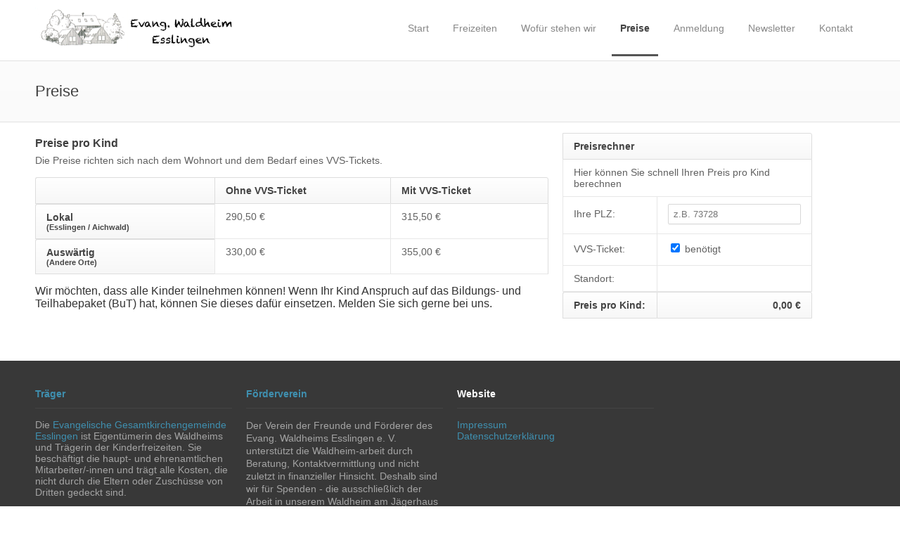

--- FILE ---
content_type: text/html;charset=utf-8
request_url: https://waldheim-es.de/preise;jsessionid=node0khy3ysk97dm61uojmci6spee037726.node0?0
body_size: 2827
content:
<html>
<head><script type="text/javascript" src="./wicket/resource/org.apache.wicket.resource.JQueryResourceReference/jquery/jquery-3.7.1-ver-1765312087000.js"></script>
<script type="text/javascript" src="./wicket/resource/org.apache.wicket.ajax.AbstractDefaultAjaxBehavior/res/js/wicket-ajax-jquery-ver-1765312087000.js"></script>
<script type="text/javascript" id="wicket-ajax-debug-enable">
/*<![CDATA[*/
Wicket.Log.enabled=true;
/*]]>*/
</script>
<script type="text/javascript" id="wicket-ajax-base-url">
/*<![CDATA[*/
Wicket.Ajax.baseUrl="preise?0";
/*]]>*/
</script>

<!-- Basic Page Needs
 ================================================== -->
<meta charset="utf-8">
<title>Evang. Waldheim Esslingen</title>

<!-- Mobile Specific
 ================================================== -->
<meta name="viewport" content="width=device-width, initial-scale=1, maximum-scale=1">

<!-- CSS
 ================================================== -->

<link href="/fonts/fontawesome-6.2.1/all.min.css" rel="stylesheet">


<link rel="stylesheet" type="text/css" href="/2018/css/_all_min.css">

<script type="text/javascript" src="/2018/js/jquery-1.12.4.min.js"></script>
<script type="text/javascript">
/*<![CDATA[*/
Wicket.Event.add(window, "domready", function(event) { 
Wicket.Ajax.ajax({"u":"./preise;jsessionid=node0khy3ysk97dm61uojmci6spee037726.node0?0-1.0-preiseContainer-plzField","m":"POST","c":"plzField1","e":"input change"});;
Wicket.Ajax.ajax({"u":"./preise;jsessionid=node0khy3ysk97dm61uojmci6spee037726.node0?0-1.0-preiseContainer-vvsTicket","m":"POST","c":"vvsTicket2","e":"click"});;
Wicket.Event.publish(Wicket.Event.Topic.AJAX_HANDLERS_BOUND);
;});
/*]]>*/
</script>
</head>
<body>

    <!-- Header -->
    <div id="header">

        <!-- 960 Container Start -->
        <div class="container ie-dropdown-fix">

            <!-- Logo -->
            <div class="four columns">
                <a href="#">
                    <img src="/2018/images/logo-waldheim.png" alt="" />
                </a>
            </div>

            <!-- Main Navigation Start -->
            <div class="twelve columns">
                <div id="navigation">
                    <ul id="nav">

                        <li>
                            <a wicket:id="start" href="./start;jsessionid=node0khy3ysk97dm61uojmci6spee037726.node0" class="">Start</a>
                        </li>

                        <li>
                            <a wicket:id="freizeitenContainer" class="">Freizeiten</a>
                            <ul>
                                <li>
                                    <a wicket:id="tagesablauf" href="./freizeiten/tagesablauf;jsessionid=node0khy3ysk97dm61uojmci6spee037726.node0" class="">Tagesablauf</a>
                                </li>
                                <li>
                                    <a wicket:id="infos" href="./freizeiten/infos;jsessionid=node0khy3ysk97dm61uojmci6spee037726.node0" class="">Infos über die Freizeit</a>
                                </li>
                                <li>
                                    <a wicket:id="faq" href="./faq;jsessionid=node0khy3ysk97dm61uojmci6spee037726.node0" class="">Häufige Fragen</a>
                                </li>
                                <li>
                                    <a wicket:id="fahrplaene" href="./fahrplaene;jsessionid=node0khy3ysk97dm61uojmci6spee037726.node0" class="">Fahrpläne</a>
                                </li>
                            </ul>
                        </li>
                        <li>
                            <a wicket:id="wofuer" href="./wofuer;jsessionid=node0khy3ysk97dm61uojmci6spee037726.node0" class="">Wofür stehen wir</a>
                        </li>
                        <li>
                            <a wicket:id="preise" href="./preise;jsessionid=node0khy3ysk97dm61uojmci6spee037726.node0" class="current">Preise</a>
                        </li>

                        <li>
                            <a wicket:id="anmeldungContainer" class="">Anmeldung</a>
                            <ul>
                                <li>
                                    <a wicket:id="kinderAnmeldung" href="./anmeldung;jsessionid=node0khy3ysk97dm61uojmci6spee037726.node0" class="">Kinderanmeldung</a>
                                </li>
                                <li>
                                    <a wicket:id="bewerbungLink" href="./bewerbung;jsessionid=node0khy3ysk97dm61uojmci6spee037726.node0" class="">Mitarbeiterbewerbung</a>
                                </li>
                            </ul>
                        </li>

                        <li>
                            <a wicket:id="newsletter" href="./newsletter;jsessionid=node0khy3ysk97dm61uojmci6spee037726.node0" class="">Newsletter</a>
                        </li>

                        <li>
                            <a wicket:id="kontakt" href="./kontakt;jsessionid=node0khy3ysk97dm61uojmci6spee037726.node0" class="">Kontakt</a>
                        </li>
                    </ul>
                </div>
            </div>
            <!-- Main Navigation End -->

        </div>
        <!-- 960 Container End -->

    </div>
    <!-- End Header -->


    <wicket:child><wicket:extend>

    <!--  Page Title -->
    <div id="page-title">

        <!-- 960 Container Start -->
        <div class="container">
            <div class="eight columns">
                <h2>Preise</h2>
            </div>
            <div class="eight columns">
                <nav id="breadcrumbs">
                    <ul>
                    </ul>
                </nav>
            </div>
        </div>
        <!-- 960 Container End -->

    </div>
    <!-- Page Title End -->

    <!-- 960 Container -->
    <div class="container" wicket:id="preiseContainer"><wicket:panel xmlns="http://wicket.apache.org">
    <div class="ten columns">
        <h4>Preise pro Kind</h4>
        <p>Die Preise richten sich nach dem Wohnort und dem Bedarf eines VVS-Tickets.</p>

        <table class="standard-table">
            <thead>
            <tr>
                <th></th>
                <th>Ohne VVS-Ticket</th>
                <th>Mit VVS-Ticket</th>
            </tr>
            </thead>
            <tbody>
            <tr>
                <th>Lokal<br><small>(Esslingen / Aichwald)</small></th>
                <td><span wicket:id="preisLokalOhneVvs" id="preisLokalOhneVvs3" style="">290,50 €</span></td>
                <td><span wicket:id="preisLokalMitVvs" id="preisLokalMitVvs4" style="">315,50 €</span></td>
            </tr>
            <tr>
                <th>Auswärtig<br><small>(Andere Orte)</small></th>
                <td><span wicket:id="preisAuswaertigOhneVvs" id="preisAuswaertigOhneVvs5" style="">330,00 €</span></td>
                <td><span wicket:id="preisAuswaertigMitVvs" id="preisAuswaertigMitVvs6" style="">355,00 €</span></td>
            </tr>
            </tbody>
        </table>

        <div wicket:id="textBeschreibung"><p><span style="color: #333333; font-family: Aptos, sans-serif; font-size: 16px;">Wir m&ouml;chten, dass alle Kinder teilnehmen k&ouml;nnen! Wenn Ihr Kind Anspruch auf das Bildungs- und Teilhabepaket (BuT) hat, k&ouml;nnen Sie dieses daf&uuml;r einsetzen. Melden Sie sich gerne bei uns.</span></p></div>
    </div>

    <div class="five columns">
        <table class="standard-table">
            <thead>
            <tr>
                <th colspan="2">Preisrechner</th>
            </tr>
            <tr>
                <td colspan="2">
                    Hier können Sie schnell Ihren Preis pro Kind berechnen
                </td>
            </tr>
            </thead>
            <tbody>
            <tr>
                <td>Ihre PLZ:</td>
                <td><input type="text" wicket:id="plzField" placeholder="z.B. 73728" value="" name="preiseContainer:plzField" id="plzField1"/></td>
            </tr>
            <tr>
                <td>VVS-Ticket:</td>
                <td><label><input type="checkbox" wicket:id="vvsTicket" checked="checked" name="preiseContainer:vvsTicket" id="vvsTicket2"/> benötigt</label></td>
            </tr>
            </tbody>
            <tbody wicket:id="preisCalcContainer" id="preisCalcContainer7">
            <tr>
                <td>Standort:</td>
                <td><strong><span wicket:id="standortLabel" id="standortLabel8"></span></strong></td>
            </tr>
            <tr>
                <th>Preis pro Kind:</th>
                <th style="text-align: right"><span wicket:id="preisProKind" id="preisProKind9" style="">0,00 €</span></th>
            </tr>
            </tbody>
        </table>
    </div>

</wicket:panel></div>
</wicket:extend></wicket:child>



    <!-- Footer Start -->
    <div id="footer">

        <!-- 960 Container -->
        <div class="container">

            <!-- About -->
            <div class="four columns">
                <h5>
                    <a
                        href="http://www.ev-kirche-esslingen.de/cms/startseite/unsere-aufgabenfelder/kinder-und-jugendliche/waldheimfreizeiten/">Träger</a>
                </h5>
                Die
                <a
                    href="https://www.ev-kirche-esslingen.de/gemeinden/gesamtkirchengemeinde-esslingen/">
                    Evangelische Gesamtkirchengemeinde Esslingen</a>
                ist Eigentümerin des Waldheims und Trägerin der Kinderfreizeiten. Sie beschäftigt die haupt- und
                ehrenamtlichen Mitarbeiter/-innen und trägt alle Kosten, die nicht durch die Eltern oder Zuschüsse von
                Dritten gedeckt sind.
            </div>

            <!-- Useful Links -->
            <div class="four columns">
                <h5 id="verein">
                    <a href="http://verein.waldheim-es.de">Förderverein</a>
                </h5>
                <p>
                    Der Verein der Freunde und Förderer des Evang. Waldheims Esslingen e. V. unterstützt die
                    Waldheim-arbeit durch Beratung, Kontaktvermittlung und nicht zuletzt in finanzieller Hinsicht.
                    Deshalb sind wir für Spenden - die ausschließlich der Arbeit in unserem Waldheim am Jägerhaus zugute
                    kommen - jederzeit sehr dankbar.
                    <br />
                    <a href="http://verein.waldheim-es.de">http://verein.waldheim-es.de</a>
                </p>

            </div>

            <!-- Latest From Blog -->
            <div class="four columns">
                <h5 id="impressum">
                    Website
                </h5>
                <a href="/impressum">Impressum</a>
                <br/>
                <a href="/datenschutz">Datenschutzerklärung</a>
				<br/>                
                
                
                <!--  Impressum -->
                <!--  AGB -->
                <!--  Datenschutzerklärung -->

            </div>


        </div>
        <!-- 960 Container End -->

    </div>
    <!-- Footer End -->

    <!--  Footer Copyright-->
    <div id="footer-bottom">

        <!-- 960 Container -->
        <div class="container">

            <div class="eight columns">
                <div id="copyright">
                    © Copyright 2022 by
                    <span>Florian Sperber</span>
                    . Alle Rechte vorbehalten.
                </div>
            </div>

            <div class="eight columns">
                <!--  Impressum -->
                <!--  AGB -->
                <!--  Datenschutzerklärung -->
            </div>

        </div>
        <!-- End 960 Container -->

    </div>
    <!--  Footer Copyright End -->

    <!-- Back To Top Button -->
    <div id="backtotop">
        <a href="#"></a>
    </div>
    

	<script src="/2018/js/jquery-ui.min.js"></script>
	<script src="/2018/js/jquery-migrate-1.4.1.min.js"></script>
	<script src="/2018/js/jquery.isotope.min.js"></script>
	<script src="/2018/js/selectnav.js"></script>
	<script src="/2018/js/custom.js"></script>
    <script src="/2018/js/flexslider.js"></script>

</body>
</html>

--- FILE ---
content_type: text/css; charset=utf-8
request_url: https://waldheim-es.de/2018/css/_all_min.css
body_size: 24151
content:
html,body,div,span,applet,object,iframe,h1,h2,h3,h4,h5,h6,p,blockquote,pre,a,abbr,acronym,address,big,cite,code,del,dfn,em,img,ins,kbd,q,s,samp,small,strike,strong,sub,sup,tt,var,b,u,i,center,dl,dt,dd,ol,ul,li,fieldset,form,label,legend,table,caption,tbody,tfoot,thead,tr,th,td,article,aside,canvas,details,embed,figure,figcaption,footer,header,hgroup,menu,nav,output,ruby,section,summary,time,mark,audio,video{margin:0;padding:0;border:0;font-size:100%;font:inherit;vertical-align:baseline}article,aside,details,figcaption,figure,footer,header,hgroup,menu,nav,section{display:block}body{line-height:1}ol,ul{list-style:none}blockquote,q{quotes:none}blockquote:before,blockquote:after,q:before,q:after{content:'';content:none}table{border-collapse:collapse;border-spacing:0}code{padding:3px 6px;font-family:Menlo,Monaco,Consolas,"Courier New",monospace;background:#fcfcfc;border:1px solid #e4e4e4;-webkit-border-radius:3px;-moz-border-radius:3px;border-radius:3px;color:#3f8faf}body{background:#fff;font:14px "Open Sans",sans-serif;color:#606060;-webkit-font-smoothing:antialiased;-webkit-text-size-adjust:100%;overflow-x:hidden}.columns img,.column img{max-width:100%;height:auto}.content img{border:1px solid #dfdfdf;margin-bottom:15px}.item-img img{width:100%;height:auto}.align-left{float:left}.align-center{text-align:center}.align-right{float:right}img.align-left{float:left;margin:0 15px 12px 0}img.align-center{text-align:center;clear:both;margin:15px auto;display:block}img.align-right{float:right;margin:0 0 12px 15px}img,object,video{max-width:100%;height:auto;display:block}img{width:auto;max-width:100%;border:0;-ms-interpolation-mode:bicubic}.embed{position:relative;padding:0;padding-bottom:56.25%;height:0;overflow:hidden}.embed iframe,.embed object,.embed embed{position:absolute;top:0;left:0;width:100%;height:100%}.clearfix{content:".";display:block;height:0;clear:both;visibility:hidden}.image-left{float:left;margin:0 15px 8px 0;padding:5px;border:1px solid #dedede}.image-right{float:right;margin:0 0 8px 15px;padding:5px;border:1px solid #dedede}.margin-reset{margin:0 !important}.margin-top-0{margin-top:0 !important}.margin-top-5{margin-top:5px !important}.margin-top-10{margin-top:10px !important}.margin-top-15{margin-top:15px !important}.margin-top-20{margin-top:20px !important}.margin-top-25{margin-top:25px !important}.margin-top-30{margin-top:30px !important}.margin-top-35{margin-top:35px !important}.margin-top-40{margin-top:40px !important}.margin-top-45{margin-top:45px !important}.margin-top-50{margin-top:50px !important}.margin-bottom-0{margin-bottom:0 !important}.margin-bottom-5{margin-bottom:5px !important}.margin-bottom-10{margin-bottom:10px !important}.margin-bottom-15{margin-bottom:15px !important}.margin-bottom-20{margin-bottom:20px !important}.margin-bottom-25{margin-bottom:25px !important}.margin-bottom-30{margin-bottom:30px !important}.margin-bottom-35{margin-bottom:35px !important}.margin-bottom-40{margin-bottom:40px !important}.margin-bottom-45{margin-bottom:45px !important}.margin-bottom-50{margin-bottom:50px !important}.margin-left-0{margin-left:0 !important}.margin-right-5{margin-right:5px !important}h1,h2,h3,h4,h5,h6{color:#404040;font-family:"Open Sans",sans-serif;font-weight:600}h1 a,h2 a,h3 a,h4 a,h5 a,h6 a{font-weight:inherit}h1{font-size:30px;line-height:50px}h2{font-size:24px;line-height:30px}h3{font-size:18px;line-height:34px}h4{font-size:16px;line-height:30px}h5{font-size:14px;line-height:24px}h6{font-size:12px;line-height:21px}p{margin:0 0 15px 0;line-height:18px}p img{margin:0}p.lead{font-size:21px;line-height:27px;color:#777}em{font-style:italic}strong{font-weight:bold;color:#404040}small{font-size:80%}hr{border:solid #ddd;border-width:1px 0 0;clear:both;margin:10px 0 15px;height:0}a{color:#3f8faf;text-decoration:none;outline:0;-webkit-transition:color .1s ease-in-out;-moz-transition:color .1s ease-in-out;-o-transition:color .1s ease-in-out;-transition:color .1s ease-in-out}a:hover{color:#888}p a,p a:visited{line-height:inherit}ul,ol{margin:0}ul{list-style:none outside}ol{list-style:decimal}ol,ul.square,ul.circle,ul.disc{margin-left:30px}ul.square{list-style:square outside}ul.circle{list-style:circle outside}ul.disc{list-style:disc outside}li{line-height:18px}ul.large li{line-height:21px}li p{line-height:21px}img.scale-with-grid{max-width:100%;height:auto}form{margin-bottom:10px}fieldset{margin-bottom:10px}input[type="text"],input[type="password"],input[type="email"],textarea,select{border:1px solid #d8d8d8;padding:6px 7px;outline:0;font:13px "Open Sans",sans-serif;color:#888;margin:0;max-width:100%;display:block;margin-bottom:3px;background:#fff;-webkit-box-shadow:0 1px 1px 0 rgba(180,180,180,0.1);box-shadow:0 1px 1px 0 rgba(180,180,180,0.1);-webkit-border-radius:2px;-moz-border-radius:2px;border-radius:2px}select{padding:0}input[type="text"]:focus,input[type="password"]:focus,input[type="email"]:focus,textarea:focus{border:1px solid #c8c8c8;color:#606060}textarea{min-height:60px}label,legend{display:block;font-weight:bold;font-size:14px;font-weight:normal;margin-bottom:5px}input[type="checkbox"]{display:inline}label span,legend span{font-weight:normal;font-size:14px;color:#444}.field input[type="button"]{font-weight:700}.field input{font:13px "Open Sans",sans-serif}.remove-bottom{margin-bottom:0 !important}.half-bottom{margin-bottom:10px !important}.add-bottom{margin-bottom:20px !important}.container{position:relative;width:1200px;margin:0 auto;padding:0}.container .column,.container .columns{float:left;display:inline;margin-left:10px;margin-right:10px}.row{margin-bottom:0}.column.alpha,.columns.alpha{margin-left:0}.column.omega,.columns.omega{margin-right:0}.container .one.column,.container .one.columns{width:55px}.container .two.columns{width:130px}.container .three.columns{width:205px}.container .four.columns{width:280px}.container .five.columns{width:355px}.container .six.columns{width:430px}.container .seven.columns{width:505px}.container .eight.columns{width:580px}.container .nine.columns{width:655px}.container .ten.columns{width:730px}.container .eleven.columns{width:805px}.container .twelve.columns{width:880px}.container .thirteen.columns{width:955px}.container .fourteen.columns{width:1030px}.container .fifteen.columns{width:1105px}.container .sixteen.columns{width:1180px}.container .one-third.column{width:380px}.container .two-thirds.column{width:780px}.container .twelve.alt.columns{width:860px;margin-right:30px}.container .twelve.alt2.columns{width:860px;margin-left:30px}.container .eleven.alt.columns{width:775px;margin-right:30px}.container .five.alt.columns{width:320px;margin-right:15px}body.boxed,body.boxed #header{width:1280px}@media only screen and (min-width:1200px) and (max-width:1300px){body.boxed,body.boxed #header{width:100%}}@media only screen and (min-width:960px) and (max-width:1199px){.container{position:relative;width:960px;margin:0 auto;padding:0}.container .column,.container .columns{float:left;display:inline;margin-left:10px;margin-right:10px}.row{margin-bottom:0}.column.alpha,.columns.alpha{margin-left:0}.column.omega,.columns.omega{margin-right:0}.container .one.column,.container .one.columns{width:40px}.container .two.columns{width:100px}.container .three.columns{width:160px}.container .four.columns{width:220px}.container .five.columns{width:280px}.container .six.columns{width:340px}.container .seven.columns{width:400px}.container .eight.columns{width:460px}.container .nine.columns{width:520px}.container .ten.columns{width:580px}.container .eleven.columns{width:640px}.container .twelve.columns{width:700px}.container .thirteen.columns{width:760px}.container .fourteen.columns{width:820px}.container .fifteen.columns{width:880px}.container .sixteen.columns{width:940px}.container .one-third.column{width:300px}.container .two-thirds.column{width:620px}.container .twelve.alt.columns{width:680px;margin-right:30px}.container .twelve.alt2.columns{width:680px;margin-left:30px}.container .eleven.alt.columns{width:610px;margin-right:30px}.container .five.alt.columns{width:245px;margin-right:15px}body.boxed,body.boxed #header{width:1020px}}@media only screen and (min-width:769px) and (max-width:1040px){body.boxed,body.boxed #header{width:100%}}@media only screen and (min-width:768px) and (max-width:959px){.container{width:768px}.container .column,.container .columns{margin-left:10px;margin-right:10px}.column.alpha,.columns.alpha{margin-left:0;margin-right:10px}.column.omega,.columns.omega{margin-right:0;margin-left:10px}.alpha.omega{margin-left:0;margin-right:0}.container .one.column,.container .one.columns{width:28px}.container .two.columns{width:76px}.container .three.columns{width:124px}.container .four.columns{width:172px}.container .five.columns{width:220px}.container .six.columns{width:268px}.container .seven.columns{width:316px}.container .eight.columns{width:364px}.container .nine.columns{width:412px}.container .ten.columns{width:460px}.container .eleven.columns{width:508px}.container .twelve.columns{width:556px}.container .thirteen.columns{width:604px}.container .fourteen.columns{width:652px}.container .fifteen.columns{width:700px}.container .sixteen.columns{width:748px}.container .one-third.column{width:236px}.container .two-thirds.column{width:492px}.container .twelve.alt.columns{width:546px;margin-right:20px}.container .twelve.alt2.columns{width:546px;margin-left:20px}.container .eleven.alt.columns{width:488px;margin-right:20px}.container .five.alt.columns{width:185px;margin-right:15px}body.boxed,body.boxed #header{width:100%}}@media only screen and (max-width:767px){.container{width:300px}.container .columns,.container .column{margin:0}.container .one.column,.container .one.columns,.container .two.columns,.container .three.columns,.container .four.columns,.container .five.columns,.container .six.columns,.container .seven.columns,.container .eight.columns,.container .nine.columns,.container .ten.columns,.container .eleven.columns,.container .twelve.columns,.container .thirteen.columns,.container .fourteen.columns,.container .fifteen.columns,.container .sixteen.columns,.container .one-third.column,.container .two-thirds.column,.container .twelve.alt.columns,.container .twelve.alt2.columns,.container .five.alt.columns,.container .eleven.alt.columns{width:300px}.container .twelve.alt2.columns{margin-left:0}.container .fourteen.carousel.columns{width:240px}.container .one.carousel.column{width:30px}body.boxed,body.boxed #header{width:100%}}@media only screen and (min-width:480px) and (max-width:767px){.container{width:420px}.container .columns,.container .column{margin:0}.container .one.column,.container .one.columns,.container .two.columns,.container .three.columns,.container .four.columns,.container .five.columns,.container .six.columns,.container .seven.columns,.container .eight.columns,.container .nine.columns,.container .ten.columns,.container .eleven.columns,.container .twelve.columns,.container .thirteen.columns,.container .fourteen.columns,.container .fifteen.columns,.container .sixteen.columns,.container .one-third.column,.container .two-thirds.column,.container .twelve.alt.columns,.container .twelve.alt2.columns,.container .five.alt.columns,.container .eleven.alt.columns{width:420px}.container .twelve.alt2.columns{margin-left:0}.container .fourteen.carousel.columns{width:340px}.container .one.carousel.column{width:40px}body.boxed,body.boxed #header{width:100%}}.container:after{content:"\0020";display:block;height:0;clear:both;visibility:hidden}.clearfix:before,.clearfix:after,.row:before,.row:after{content:'\0020';display:block;overflow:hidden;visibility:hidden;width:0;height:0}.row:after,.clearfix:after{clear:both}.row,.clearfix{zoom:1}.clear{clear:both;display:block;overflow:hidden;visibility:hidden;width:0;height:0}#slider{margin-top:-1px;border-top:1px solid #e0e0e0;border-bottom:1px solid #e0e0e0}.flex-container a:active,.flexslider a:active,.flex-container a:focus,.flexslider a:focus{outline:0}.slides,.flex-control-nav,.flex-direction-nav{margin:0;padding:0;list-style:none}.slides li{margin:0}.flexslider{margin:0;padding:0}.flexslider .slides>li{display:none;-webkit-backface-visibility:hidden}.flexslider .slides img{max-width:100%;display:block}.flex-pauseplay span{text-transform:capitalize}.slides:after{content:".";display:block;clear:both;visibility:hidden;line-height:0;height:0}html[xmlns] .slides{display:block}* html .slides{height:1%}.no-js .slides>li:first-child{display:block}.flexslider{position:relative;zoom:1}.flexslider .slides{zoom:1}.flexslider .slides>li{position:relative}.flex-container{zoom:1;position:relative}.slider_description{margin-top:65px;font-size:14px;color:#777}.slider_description h2{margin-bottom:20px}.slider_description p{margin-bottom:28px}.flex-direction-nav a{width:40px;height:70px;display:block;background-color:#555;position:absolute;margin:-35px 0 0 0;top:48%;cursor:pointer;opacity:1;-webkit-transition:all .2s ease-in-out;-moz-transition:all .2s ease-in-out;-o-transition:all .2s ease-in-out;-ms-transition:all .2s ease-in-out;transition:all .2s ease-in-out;z-index:500}.flex-direction-nav a:hover{background-color:#2da0ce}.flex-direction-nav .flex-next{right:0;border-radius:3px 0 0 3px;position:absolute}.flex-direction-nav .flex-next:before{content:">";color:#fff;font-size:18px;position:absolute;z-index:999;display:block;top:26px;left:15px}.flex-direction-nav .flex-prev{left:0;border-radius:0 3px 3px 0;position:absolute}.flex-direction-nav .flex-prev:before{content:"<";color:#fff;font-size:18px;position:absolute;z-index:999;display:block;top:26px;left:12px}.flexslider:hover .flex-next{opacity:1;right:0}.flexslider:hover .flex-prev{opacity:1;left:0}.flex-direction-nav .disabled{opacity:.3 !important;filter:alpha(opacity=30);cursor:default}.custom-slide{height:345px;background-position:center !important}.button{display:inline-block;font-weight:bold;cursor:pointer;-webkit-border-radius:3px;-moz-border-radius:3px;border-radius:3px;margin:0 5px 5px 0;*float:left;-webkit-box-shadow:inset 1px 0 0 rgba(255,255,255,.3);box-shadow:inset 0 1px 0 rgba(255,255,255,.3)}.button:active{-webkit-box-shadow:inset 0 1px 2px 0 rgba(0,0,0,0.08);box-shadow:inset 0 1px 2px 0 rgba(0,0,0,0.08)}.button.medium i{float:left;margin:3px 6px 0 -5px}.button.small i{float:left;margin:2px 5px 0 -3px}.button.medium{padding:7px 14px;font-size:14px}.button.small{padding:6px 12px;font-size:12px;line-height:16px}input[type="button"]{display:inline-block;font-weight:bold;cursor:pointer;-webkit-border-radius:3px;-moz-border-radius:3px;border-radius:3px;margin:0 5px 5px 0;*float:left;-webkit-box-shadow:inset 1px 0 0 rgba(255,255,255,.3);box-shadow:inset 0 1px 0 rgba(255,255,255,.3);padding:7px 14px !important;font-size:14px;width:auto !important;float:left}input[type="button"]:active{-webkit-box-shadow:inset 0 1px 2px 0 rgba(0,0,0,0.08);box-shadow:inset 0 1px 2px 0 rgba(0,0,0,0.08)}.button.yellow,input[type="button"]{border:1px solid #e6bd4c;background-image:linear-gradient(bottom,#fccc73 0,#fae198 100%);background-image:-o-linear-gradient(bottom,#fccc73 0,#fae198 100%);background-image:-moz-linear-gradient(bottom,#fccc73 0,#fae198 100%);background-image:-webkit-linear-gradient(bottom,#fccc73 0,#fae198 100%);background-image:-ms-linear-gradient(bottom,#fccc73 0,#fae198 100%);background-color:#fccc73;color:#754c00;text-shadow:1px 1px 0 #ffebb7;filter:dropshadow(color=#ffebb7,offx=1,offy=1)}.button.yellow:hover,input[type="button"]:hover{background:#fbd684}.button.white{border:1px solid #ddd;background-image:linear-gradient(bottom,#f7f7f7 0,#fff 100%);background-image:-o-linear-gradient(bottom,#f7f7f7 0,#fff 100%);background-image:-moz-linear-gradient(bottom,#f7f7f7 0,#fff 100%);background-image:-webkit-linear-gradient(bottom,#f7f7f7 0,#fff 100%);background-image:-ms-linear-gradient(bottom,#f7f7f7 0,#fff 100%);background-color:#f7f7f7;color:#444;text-shadow:1px 1px 0 #fff;filter:dropshadow(color=#ffffff,offx=1,offy=1)}.button.white:hover{background:#fbfbfb}.button.black{border:1px solid #464646;background-image:linear-gradient(bottom,#464646 0,#656565 100%);background-image:-o-linear-gradient(bottom,#464646 0,#656565 100%);background-image:-moz-linear-gradient(bottom,#464646 0,#656565 100%);background-image:-webkit-linear-gradient(bottom,#464646 0,#656565 100%);background-image:-ms-linear-gradient(bottom,#464646 0,#656565 100%);background-color:#464646;color:#fff;text-shadow:1px -1px 0 #444;filter:dropshadow(color=#4444444,offx=1,offy=1)}.button.black:hover{background:#535353}.button.red{border:1px solid #b23730;background-image:linear-gradient(bottom,#c74039 0,#e35752 100%);background-image:-o-linear-gradient(bottom,#c74039 0,#e35752 100%);background-image:-moz-linear-gradient(bottom,#c74039 0,#e35752 100%);background-image:-webkit-linear-gradient(bottom,#c74039 0,#e35752 100%);background-image:-ms-linear-gradient(bottom,#c74039 0,#e35752 100%);background-color:#c74039;color:#fff;text-shadow:1px -1px 0 #a43b37;filter:dropshadow(color=#a43b37,offx=1,offy=1)}.button.red:hover{background:#ce4640}.button.green{border:1px solid #819633;background-image:linear-gradient(bottom,#8da046 0,#a3b951 100%);background-image:-o-linear-gradient(bottom,#8da046 0,#a3b951 100%);background-image:-moz-linear-gradient(bottom,#8da046 0,#a3b951 100%);background-image:-webkit-linear-gradient(bottom,#8da046 0,#a3b951 100%);background-image:-ms-linear-gradient(bottom,#8da046 0,#a3b951 100%);background-color:#8da046;color:#fff;text-shadow:1px -1px 0 #77873b;filter:dropshadow(color=#77873b,offx=1,offy=1)}.button.green:hover{background:#93a749}.button.blue{border:1px solid #1f70ad;background-image:linear-gradient(bottom,#2778c8 0,#2b8ec7 100%);background-image:-o-linear-gradient(bottom,#2778c8 0,#2b8ec7 100%);background-image:-moz-linear-gradient(bottom,#2778c8 0,#2b8ec7 100%);background-image:-webkit-linear-gradient(bottom,#2778c8 0,#2b8ec7 100%);background-image:-ms-linear-gradient(bottom,#2778c8 0,#2b8ec7 100%);background-color:#2778c8;color:#fff;text-shadow:1px -1px 0 #1c6396;filter:dropshadow(color=#1c6396,offx=1,offy=1)}.button.blue:hover{background:#287fc8}#social a{width:32px;height:32px;margin:0 9px 9px 0;display:block;float:left}#social a img{border:0}blockquote{border-left:4px solid #e7e7e7;padding-left:20px;color:#888;line-height:20px;margin:5px 0 20px 0}#breadcrumbs ul{float:right;font-size:13px;margin-top:5px;font-weight:500}#breadcrumbs ul li{display:inline-block;color:#000;margin:0 0 0 5px}#breadcrumbs ul li:after{content:"";font-family:"FontAwesome";font-size:12px;color:#ccc;margin:0 0 0 9px}#breadcrumbs ul li:last-child:after,#breadcrumbs ul li:first-child:after{content:"";margin:0}#breadcrumbs ul li:last-child a,#breadcrumbs ul li a{color:#666;font-weight:600}#breadcrumbs ul li a:hover{color:#888}#breadcrumbs ul li:first-child{padding-right:0;margin-left:0}#breadcrumbs ul li:first-child,#breadcrumbs ul li:last-child{color:#999;background:0}#breadcrumbs ul li:last-child{padding:0;background:0}.acc-trigger{cursor:pointer;border:1px solid #dedede;outline:0;color:#888;margin:10px 0;display:block;background-image:linear-gradient(bottom,#f7f7f7 0,#fff 100%);background-image:-o-linear-gradient(bottom,#f7f7f7 0,#fff 100%);background-image:-moz-linear-gradient(bottom,#f7f7f7 0,#fff 100%);background-image:-webkit-linear-gradient(bottom,#f7f7f7 0,#fff 100%);background-image:-ms-linear-gradient(bottom,#f7f7f7 0,#fff 100%);-webkit-box-shadow:0 1px 1px 0 rgba(180,180,180,0.1);box-shadow:0 1px 1px 0 rgba(180,180,180,0.1);position:relative;overflow:hidden;-webkit-border-radius:3px;-moz-border-radius:3px;border-radius:3px}.acc-trigger a{display:block;color:#888;outline:0;padding:13px 15px;text-decoration:none;font-weight:bold}.acc-trigger a:before{content:"";font-family:"FontAwesome";font-size:14px;font-weight:normal;color:#aaa;float:right;top:0;right:0;position:absolute;background:#fff;height:100%;width:46px;text-align:center;padding-top:15px;border-left:1px solid #dedede}.acc-trigger.active a:before{cursor:default;content:""}.acc-trigger a:hover,.acc-trigger.active a{color:#404040}.acc-container .content{padding:2px 15px 5px 15px;line-height:24px}.content p{margin-bottom:0}.tabs-nav{list-style:none;margin:0;overflow:hidden;padding:0;width:100%}.tabs-nav li{float:left;line-height:34px;overflow:hidden;padding:0;position:relative;margin:0 0 -1px 0}.tabs-nav li a{-webkit-border-radius:3px 3px 0 0;-moz-border-radius:3px 3px 0 0;border-radius:3px 3px 0 0;margin-right:5px}.tabs-nav li a{background-image:linear-gradient(bottom,#f7f7f7 0,#fff 100%);background-image:-o-linear-gradient(bottom,#f7f7f7 0,#fff 100%);background-image:-moz-linear-gradient(bottom,#f7f7f7 0,#fff 100%);background-image:-webkit-linear-gradient(bottom,#f7f7f7 0,#fff 100%);background-image:-ms-linear-gradient(bottom,#f7f7f7 0,#fff 100%);background-color:#f9f9f9;border:1px solid #ddd;border-bottom:1px solid #ddd;color:#888;display:block;letter-spacing:0;outline:0;padding:2px 18px;text-decoration:none}.tabs-nav li:first-child a{border-left:1px solid #ddd}.tabs-nav li.active a{color:#444;font-weight:bold}.tabs-nav li.active a i{opacity:.8}.tabs-nav li i{opacity:.5}.tabs-nav li.active a,.tabs-nav li a:hover{background:#fff;border-bottom:2px solid #fff}.tabs-container{border:1px solid #ddd;margin:-1px 0 20px;overflow:hidden;width:100%;line-height:23px;-webkit-border-radius:0 3px 3px 3px;-moz-border-radius:0 3px 3px 3px;border-radius:0 3px 3px 3px}.tab-content{padding:20px}.list-1 li,.list-2 li,.list-3 li,.list-4 li{list-style:none;margin:7px 0;margin-left:2px}.list-1 li:first-child,.list-2 li:first-child,.list-3 li:first-child,.list-4 li:first-child{margin-top:0}.list-1 li:before,.list-2 li:before,.list-3 li:before,.list-4 li:before{content:"";font-family:"FontAwesome";margin:0 7px 0 0;position:relative;color:#2da0ce}.list-1 li:before{content:""}.list-2 li:before{content:""}.list-3 li:before{content:""}.list-4 li:before{content:""}table.standard-table{width:100%;border-radius:3px;border-collapse:separate;border-spacing:0;border:0;margin-bottom:15px}table.standard-table th{border:1px solid #ddd;border-right:0;background-image:linear-gradient(bottom,#f7f7f7 0,#fff 100%);background-image:-o-linear-gradient(bottom,#f7f7f7 0,#fff 100%);background-image:-moz-linear-gradient(bottom,#f7f7f7 0,#fff 100%);background-image:-webkit-linear-gradient(bottom,#f7f7f7 0,#fff 100%);background-image:-ms-linear-gradient(bottom,#f7f7f7 0,#fff 100%);background-color:#f7f7f7;text-align:left;padding:10px 15px;color:#444;vertical-align:top;font-size:14px;font-weight:bold}table.standard-table th:first-child{border-radius:3px 0 0 0}table.standard-table td:last-child{border-right:1px solid #ddd}table.standard-table th:last-child{border-radius:0 3px 0 0;border-right:1px solid #ddd}table.standard-table td{padding:10px 15px;border:#e7e7e7 1px solid;border-top:0;border-right:0}table.standard-table tr:hover td{background-color:#fafafa}.notification{font-size:14px;line-height:18px;margin-bottom:15px;position:relative;-webkit-border-radius:3px;-moz-border-radius:3px;border-radius:3px}.notification p{margin:0}.notification span{font-weight:bold}.notification.success{background-color:#ebf6e0;color:#5f9025;border:1px solid #b3dc82;padding:14px 18px;background-image:linear-gradient(bottom,#ebf6e0 0,#f0fae7 100%);background-image:-o-linear-gradient(bottom,#ebf6e0 0,#f0fae7 100%);background-image:-moz-linear-gradient(bottom,#ebf6e0 0,#f0fae7 100%);background-image:-webkit-linear-gradient(bottom,#ebf6e0 0,#f0fae7 100%);background-image:-ms-linear-gradient(bottom,#ebf6e0 0,#f0fae7 100%)}.notification.error{background-color:#ffe9e9;color:#de5959;border:1px solid #fbc4c4;padding:14px 18px;background-image:linear-gradient(bottom,#ffe9e9 0,#fff2f2 100%);background-image:-o-linear-gradient(bottom,#ffe9e9 0,#fff2f2 100%);background-image:-moz-linear-gradient(bottom,#ffe9e9 0,#fff2f2 100%);background-image:-webkit-linear-gradient(bottom,#ffe9e9 0,#fff2f2 100%);background-image:-ms-linear-gradient(bottom,#ffe9e9 0,#fff2f2 100%)}.notification.warning{background-color:#fbfadd;color:#8f872e;border:1px solid #ded58a;padding:14px 18px;background-image:linear-gradient(bottom,#fbfadd 0,#fcfbe6 100%);background-image:-o-linear-gradient(bottom,#fbfadd 0,#fcfbe6 100%);background-image:-moz-linear-gradient(bottom,#fbfadd 0,#fcfbe6 100%);background-image:-webkit-linear-gradient(bottom,#fbfadd 0,#fcfbe6 100%);background-image:-ms-linear-gradient(bottom,#fbfadd 0,#fcfbe6 100%)}.notification.notice{background-color:#e9f7fe;color:#5091b2;border:1px solid #b6d7e8;padding:14px 18px;background-image:linear-gradient(bottom,#e9f7fe 0,#f2fafe 100%);background-image:-o-linear-gradient(bottom,#e9f7fe 0,#f2fafe 100%);background-image:-moz-linear-gradient(bottom,#e9f7fe 0,#f2fafe 100%);background-image:-webkit-linear-gradient(bottom,#e9f7fe 0,#f2fafe 100%);background-image:-ms-linear-gradient(bottom,#e9f7fe 0,#f2fafe 100%)}.notification.success .close,.notification.error .close,.notification.warning .close,.notification.notice .close{padding:0 14px;position:absolute;right:0;top:22px;display:block;height:8px;weight:8px}.notification.success .close{background:url(../images/alert_boxes_close_ico.png) 0 -8px no-repeat}.notification.error .close{background:url(../images/alert_boxes_close_ico.png) 0 0 no-repeat}.notification.warning .close{background:url(../images/alert_boxes_close_ico.png) 0 -16px no-repeat}.notification.notice .close{background:url(../images/alert_boxes_close_ico.png) 0 -24px no-repeat}.large-notice{background:#fcfcfc;border:1px solid #e4e4e4;padding:1em;-webkit-border-radius:3px;-moz-border-radius:3px;border-radius:3px}.large-notice h2{margin-bottom:10px;font-weight:600}.large-notice p{font-size:14px;color:#777}.tooltip{position:absolute;z-index:1020;display:block;padding:5px;font-size:11px;opacity:0;filter:alpha(opacity=0);visibility:visible;width:600px}.tooltip.in{opacity:.8;filter:alpha(opacity=80)}.tooltip.top{margin-top:-2px}.tooltip.right{margin-left:2px}.tooltip.bottom{margin-top:2px}.tooltip.left{margin-left:-2px}.tooltip.top .tooltip-arrow{bottom:0;left:50%;margin-left:-5px;border-top:5px solid #555;border-right:5px solid transparent;border-left:5px solid transparent}.tooltip.left .tooltip-arrow{top:50%;right:0;margin-top:-5px;border-top:5px solid transparent;border-bottom:5px solid transparent;border-left:5px solid #555}.tooltip.bottom .tooltip-arrow{top:0;left:50%;margin-left:-5px;border-right:5px solid transparent;border-bottom:5px solid #555;border-left:5px solid transparent}.tooltip.right .tooltip-arrow{top:50%;left:0;margin-top:-5px;border-top:5px solid transparent;border-right:5px solid #555;border-bottom:5px solid transparent}.tooltip-inner{max-width:600px;width:400px;padding:4px 10px;color:#fff;text-align:center;text-decoration:none;background-color:#555;-webkit-border-radius:3px;-moz-border-radius:3px;border-radius:3px}.tooltip-arrow{position:absolute;width:0;height:0}.popover{position:absolute;top:0;left:0;z-index:1010;display:none;padding:2px}.popover.top{margin-top:-5px}.popover.right{margin-left:5px}.popover.bottom{margin-top:5px}.popover.left{margin-left:-5px}.popover-inner{width:280px;overflow:hidden;border:1px solid #ddd;-webkit-border-radius:2px;-moz-border-radius:2px;border-radius:2px}.popover-title{padding:11px 15px;line-height:1;background-image:linear-gradient(bottom,#f7f7f7 0,#fff 100%);background-image:-o-linear-gradient(bottom,#f7f7f7 0,#fff 100%);background-image:-moz-linear-gradient(bottom,#f7f7f7 0,#fff 100%);background-image:-webkit-linear-gradient(bottom,#f7f7f7 0,#fff 100%);background-image:-ms-linear-gradient(bottom,#f7f7f7 0,#fff 100%);background-color:#f7f7f7;border-bottom:1px solid #ddd;font-weight:bold;font-size:14px}.popover-content{padding:14px;background-color:#fff}.popover-content p,.popover-content ul,.popover-content ol{margin-bottom:0}.fade{opacity:0;-webkit-transition:opacity .15s linear;-moz-transition:opacity .15s linear;-ms-transition:opacity .15s linear;-o-transition:opacity .15s linear;transition:opacity .15s linear}.fade.in{opacity:1}[class^="icon-"],[class*=" icon-"]{display:inline-block;width:14px;height:14px;*margin-right:.3em;line-height:14px;vertical-align:text-top;background-image:url("../images/glyphicons-halflings.png");background-position:14px 14px;background-repeat:no-repeat;opacity:.8}[class^="icon-"]:last-child,[class*=" icon-"]:last-child{*margin-left:0}.icon-white{background-image:url("../images/glyphicons-halflings-white.png");opacity:1}.icon-glass{background-position:0 0}.icon-music{background-position:-24px 0}.icon-search{background-position:-48px 0}.icon-envelope{background-position:-72px 0}.icon-heart{background-position:-96px 0}.icon-star{background-position:-120px 0}.icon-star-empty{background-position:-144px 0}.icon-user{background-position:-168px 0}.icon-film{background-position:-192px 0}.icon-th-large{background-position:-216px 0}.icon-th{background-position:-240px 0}.icon-th-list{background-position:-264px 0}.icon-ok{background-position:-288px 0}.icon-remove{background-position:-312px 0}.icon-zoom-in{background-position:-336px 0}.icon-zoom-out{background-position:-360px 0}.icon-off{background-position:-384px 0}.icon-signal{background-position:-408px 0}.icon-cog{background-position:-432px 0}.icon-trash{background-position:-456px 0}.icon-home{background-position:0 -24px}.icon-file{background-position:-24px -24px}.icon-time{background-position:-48px -24px}.icon-road{background-position:-72px -24px}.icon-download-alt{background-position:-96px -24px}.icon-download{background-position:-120px -24px}.icon-upload{background-position:-144px -24px}.icon-inbox{background-position:-168px -24px}.icon-play-circle{background-position:-192px -24px}.icon-repeat{background-position:-216px -24px}.icon-refresh{background-position:-240px -24px}.icon-list-alt{background-position:-264px -24px}.icon-lock{background-position:-287px -24px}.icon-flag{background-position:-312px -24px}.icon-headphones{background-position:-336px -24px}.icon-volume-off{background-position:-360px -24px}.icon-volume-down{background-position:-384px -24px}.icon-volume-up{background-position:-408px -24px}.icon-qrcode{background-position:-432px -24px}.icon-barcode{background-position:-456px -24px}.icon-tag{background-position:0 -48px}.icon-tags{background-position:-25px -48px}.icon-book{background-position:-48px -48px}.icon-bookmark{background-position:-72px -48px}.icon-print{background-position:-96px -48px}.icon-camera{background-position:-120px -48px}.icon-font{background-position:-144px -48px}.icon-bold{background-position:-167px -48px}.icon-italic{background-position:-192px -48px}.icon-text-height{background-position:-216px -48px}.icon-text-width{background-position:-240px -48px}.icon-align-left{background-position:-264px -48px}.icon-align-center{background-position:-288px -48px}.icon-align-right{background-position:-312px -48px}.icon-align-justify{background-position:-336px -48px}.icon-list{background-position:-360px -48px}.icon-indent-left{background-position:-384px -48px}.icon-indent-right{background-position:-408px -48px}.icon-facetime-video{background-position:-432px -48px}.icon-picture{background-position:-456px -48px}.icon-pencil{background-position:0 -72px}.icon-map-marker{background-position:-24px -72px}.icon-adjust{background-position:-48px -72px}.icon-tint{background-position:-72px -72px}.icon-edit{background-position:-96px -72px}.icon-share{background-position:-120px -72px}.icon-check{background-position:-144px -72px}.icon-move{background-position:-168px -72px}.icon-step-backward{background-position:-192px -72px}.icon-fast-backward{background-position:-216px -72px}.icon-backward{background-position:-240px -72px}.icon-play{background-position:-264px -72px}.icon-pause{background-position:-288px -72px}.icon-stop{background-position:-312px -72px}.icon-forward{background-position:-336px -72px}.icon-fast-forward{background-position:-360px -72px}.icon-step-forward{background-position:-384px -72px}.icon-eject{background-position:-408px -72px}.icon-chevron-left{background-position:-432px -72px}.icon-chevron-right{background-position:-456px -72px}.icon-plus-sign{background-position:0 -96px}.icon-minus-sign{background-position:-24px -96px}.icon-remove-sign{background-position:-48px -96px}.icon-ok-sign{background-position:-72px -96px}.icon-question-sign{background-position:-96px -96px}.icon-info-sign{background-position:-120px -96px}.icon-screenshot{background-position:-144px -96px}.icon-remove-circle{background-position:-168px -96px}.icon-ok-circle{background-position:-192px -96px}.icon-ban-circle{background-position:-216px -96px}.icon-arrow-left{background-position:-240px -96px}.icon-arrow-right{background-position:-264px -96px}.icon-arrow-up{background-position:-289px -96px}.icon-arrow-down{background-position:-312px -96px}.icon-share-alt{background-position:-336px -96px}.icon-resize-full{background-position:-360px -96px}.icon-resize-small{background-position:-384px -96px}.icon-plus{background-position:-408px -96px}.icon-minus{background-position:-433px -96px}.icon-asterisk{background-position:-456px -96px}.icon-exclamation-sign{background-position:0 -120px}.icon-gift{background-position:-24px -120px}.icon-leaf{background-position:-48px -120px}.icon-fire{background-position:-72px -120px}.icon-eye-open{background-position:-96px -120px}.icon-eye-close{background-position:-120px -120px}.icon-warning-sign{background-position:-144px -120px}.icon-plane{background-position:-168px -120px}.icon-calendar{background-position:-192px -120px}.icon-random{background-position:-216px -120px}.icon-comment{background-position:-240px -120px}.icon-magnet{background-position:-264px -120px}.icon-chevron-up{background-position:-288px -120px}.icon-chevron-down{background-position:-313px -119px}.icon-retweet{background-position:-336px -120px}.icon-shopping-cart{background-position:-360px -120px}.icon-folder-close{background-position:-384px -120px}.icon-folder-open{background-position:-408px -120px}.icon-resize-vertical{background-position:-432px -119px}.icon-resize-horizontal{background-position:-456px -118px}.icon-hdd{background-position:0 -144px}.icon-bullhorn{background-position:-24px -144px}.icon-bell{background-position:-48px -144px}.icon-certificate{background-position:-72px -144px}.icon-thumbs-up{background-position:-96px -144px}.icon-thumbs-down{background-position:-120px -144px}.icon-hand-right{background-position:-144px -144px}.icon-hand-left{background-position:-168px -144px}.icon-hand-up{background-position:-192px -144px}.icon-hand-down{background-position:-216px -144px}.icon-circle-arrow-right{background-position:-240px -144px}.icon-circle-arrow-left{background-position:-264px -144px}.icon-circle-arrow-up{background-position:-288px -144px}.icon-circle-arrow-down{background-position:-312px -144px}.icon-globe{background-position:-336px -144px}.icon-wrench{background-position:-360px -144px}.icon-tasks{background-position:-384px -144px}.icon-filter{background-position:-408px -144px}.icon-briefcase{background-position:-432px -144px}.icon-fullscreen{background-position:-456px -144px}/*! jQuery UI - v1.12.1 - 2016-09-14
* http://jqueryui.com
* Includes: core.css, accordion.css, autocomplete.css, menu.css, button.css, controlgroup.css, checkboxradio.css, datepicker.css, dialog.css, draggable.css, resizable.css, progressbar.css, selectable.css, selectmenu.css, slider.css, sortable.css, spinner.css, tabs.css, tooltip.css, theme.css
* To view and modify this theme, visit http://jqueryui.com/themeroller/?bgShadowXPos=&bgOverlayXPos=&bgErrorXPos=&bgHighlightXPos=&bgContentXPos=&bgHeaderXPos=&bgActiveXPos=&bgHoverXPos=&bgDefaultXPos=&bgShadowYPos=&bgOverlayYPos=&bgErrorYPos=&bgHighlightYPos=&bgContentYPos=&bgHeaderYPos=&bgActiveYPos=&bgHoverYPos=&bgDefaultYPos=&bgShadowRepeat=&bgOverlayRepeat=&bgErrorRepeat=&bgHighlightRepeat=&bgContentRepeat=&bgHeaderRepeat=&bgActiveRepeat=&bgHoverRepeat=&bgDefaultRepeat=&iconsHover=url(%22images%2Fui-icons_555555_256x240.png%22)&iconsHighlight=url(%22images%2Fui-icons_777620_256x240.png%22)&iconsHeader=url(%22images%2Fui-icons_444444_256x240.png%22)&iconsError=url(%22images%2Fui-icons_cc0000_256x240.png%22)&iconsDefault=url(%22images%2Fui-icons_777777_256x240.png%22)&iconsContent=url(%22images%2Fui-icons_444444_256x240.png%22)&iconsActive=url(%22images%2Fui-icons_ffffff_256x240.png%22)&bgImgUrlShadow=&bgImgUrlOverlay=&bgImgUrlHover=&bgImgUrlHighlight=&bgImgUrlHeader=&bgImgUrlError=&bgImgUrlDefault=&bgImgUrlContent=&bgImgUrlActive=&opacityFilterShadow=Alpha(Opacity%3D30)&opacityFilterOverlay=Alpha(Opacity%3D30)&opacityShadowPerc=30&opacityOverlayPerc=30&iconColorHover=%23555555&iconColorHighlight=%23777620&iconColorHeader=%23444444&iconColorError=%23cc0000&iconColorDefault=%23777777&iconColorContent=%23444444&iconColorActive=%23ffffff&bgImgOpacityShadow=0&bgImgOpacityOverlay=0&bgImgOpacityError=95&bgImgOpacityHighlight=55&bgImgOpacityContent=75&bgImgOpacityHeader=75&bgImgOpacityActive=65&bgImgOpacityHover=75&bgImgOpacityDefault=75&bgTextureShadow=flat&bgTextureOverlay=flat&bgTextureError=flat&bgTextureHighlight=flat&bgTextureContent=flat&bgTextureHeader=flat&bgTextureActive=flat&bgTextureHover=flat&bgTextureDefault=flat&cornerRadius=3px&fwDefault=normal&ffDefault=Arial%2CHelvetica%2Csans-serif&fsDefault=1em&cornerRadiusShadow=8px&thicknessShadow=5px&offsetLeftShadow=0px&offsetTopShadow=0px&opacityShadow=.3&bgColorShadow=%23666666&opacityOverlay=.3&bgColorOverlay=%23aaaaaa&fcError=%235f3f3f&borderColorError=%23f1a899&bgColorError=%23fddfdf&fcHighlight=%23777620&borderColorHighlight=%23dad55e&bgColorHighlight=%23fffa90&fcContent=%23333333&borderColorContent=%23dddddd&bgColorContent=%23ffffff&fcHeader=%23333333&borderColorHeader=%23dddddd&bgColorHeader=%23e9e9e9&fcActive=%23ffffff&borderColorActive=%23003eff&bgColorActive=%23007fff&fcHover=%232b2b2b&borderColorHover=%23cccccc&bgColorHover=%23ededed&fcDefault=%23454545&borderColorDefault=%23c5c5c5&bgColorDefault=%23f6f6f6
* Copyright jQuery Foundation and other contributors; Licensed MIT */.ui-helper-hidden{display:none}.ui-helper-hidden-accessible{border:0;clip:rect(0 0 0 0);height:1px;margin:-1px;overflow:hidden;padding:0;position:absolute;width:1px}.ui-helper-reset{margin:0;padding:0;border:0;outline:0;line-height:1.3;text-decoration:none;font-size:100%;list-style:none}.ui-helper-clearfix:before,.ui-helper-clearfix:after{content:"";display:table;border-collapse:collapse}.ui-helper-clearfix:after{clear:both}.ui-helper-zfix{width:100%;height:100%;top:0;left:0;position:absolute;opacity:0;filter:Alpha(Opacity=0)}.ui-front{z-index:100}.ui-state-disabled{cursor:default !important;pointer-events:none}.ui-icon{display:inline-block;vertical-align:middle;margin-top:-.25em;position:relative;text-indent:-99999px;overflow:hidden;background-repeat:no-repeat}.ui-widget-icon-block{left:50%;margin-left:-8px;display:block}.ui-widget-overlay{position:fixed;top:0;left:0;width:100%;height:100%}.ui-accordion .ui-accordion-header{display:block;cursor:pointer;position:relative;margin:2px 0 0 0;padding:.5em .5em .5em .7em;font-size:100%}.ui-accordion .ui-accordion-content{padding:1em 2.2em;border-top:0;overflow:auto}.ui-autocomplete{position:absolute;top:0;left:0;cursor:default}.ui-menu{list-style:none;padding:0;margin:0;display:block;outline:0}.ui-menu .ui-menu{position:absolute}.ui-menu .ui-menu-item{margin:0;cursor:pointer;list-style-image:url("[data-uri]")}.ui-menu .ui-menu-item-wrapper{position:relative;padding:3px 1em 3px .4em}.ui-menu .ui-menu-divider{margin:5px 0;height:0;font-size:0;line-height:0;border-width:1px 0 0 0}.ui-menu .ui-state-focus,.ui-menu .ui-state-active{margin:-1px}.ui-menu-icons{position:relative}.ui-menu-icons .ui-menu-item-wrapper{padding-left:2em}.ui-menu .ui-icon{position:absolute;top:0;bottom:0;left:.2em;margin:auto 0}.ui-menu .ui-menu-icon{left:auto;right:0}.ui-button{padding:.4em 1em;display:inline-block;position:relative;line-height:normal;margin-right:.1em;cursor:pointer;vertical-align:middle;text-align:center;-webkit-user-select:none;-moz-user-select:none;-ms-user-select:none;user-select:none;overflow:visible}.ui-button,.ui-button:link,.ui-button:visited,.ui-button:hover,.ui-button:active{text-decoration:none}.ui-button-icon-only{width:2em;box-sizing:border-box;text-indent:-9999px;white-space:nowrap}input.ui-button.ui-button-icon-only{text-indent:0}.ui-button-icon-only .ui-icon{position:absolute;top:50%;left:50%;margin-top:-8px;margin-left:-8px}.ui-button.ui-icon-notext .ui-icon{padding:0;width:2.1em;height:2.1em;text-indent:-9999px;white-space:nowrap}input.ui-button.ui-icon-notext .ui-icon{width:auto;height:auto;text-indent:0;white-space:normal;padding:.4em 1em}input.ui-button::-moz-focus-inner,button.ui-button::-moz-focus-inner{border:0;padding:0}.ui-controlgroup{vertical-align:middle;display:inline-block}.ui-controlgroup>.ui-controlgroup-item{float:left;margin-left:0;margin-right:0}.ui-controlgroup>.ui-controlgroup-item:focus,.ui-controlgroup>.ui-controlgroup-item.ui-visual-focus{z-index:9999}.ui-controlgroup-vertical>.ui-controlgroup-item{display:block;float:none;width:100%;margin-top:0;margin-bottom:0;text-align:left}.ui-controlgroup-vertical .ui-controlgroup-item{box-sizing:border-box}.ui-controlgroup .ui-controlgroup-label{padding:.4em 1em}.ui-controlgroup .ui-controlgroup-label span{font-size:80%}.ui-controlgroup-horizontal .ui-controlgroup-label+.ui-controlgroup-item{border-left:0}.ui-controlgroup-vertical .ui-controlgroup-label+.ui-controlgroup-item{border-top:0}.ui-controlgroup-horizontal .ui-controlgroup-label.ui-widget-content{border-right:0}.ui-controlgroup-vertical .ui-controlgroup-label.ui-widget-content{border-bottom:0}.ui-controlgroup-vertical .ui-spinner-input{width:75%;width:calc(100% - 2.4em)}.ui-controlgroup-vertical .ui-spinner .ui-spinner-up{border-top-style:solid}.ui-checkboxradio-label .ui-icon-background{box-shadow:inset 1px 1px 1px #ccc;border-radius:.12em;border:0}.ui-checkboxradio-radio-label .ui-icon-background{width:16px;height:16px;border-radius:1em;overflow:visible;border:0}.ui-checkboxradio-radio-label.ui-checkboxradio-checked .ui-icon,.ui-checkboxradio-radio-label.ui-checkboxradio-checked:hover .ui-icon{background-image:none;width:8px;height:8px;border-width:4px;border-style:solid}.ui-checkboxradio-disabled{pointer-events:none}.ui-datepicker{width:17em;padding:.2em .2em 0;display:none}.ui-datepicker .ui-datepicker-header{position:relative;padding:.2em 0}.ui-datepicker .ui-datepicker-prev,.ui-datepicker .ui-datepicker-next{position:absolute;top:2px;width:1.8em;height:1.8em}.ui-datepicker .ui-datepicker-prev-hover,.ui-datepicker .ui-datepicker-next-hover{top:1px}.ui-datepicker .ui-datepicker-prev{left:2px}.ui-datepicker .ui-datepicker-next{right:2px}.ui-datepicker .ui-datepicker-prev-hover{left:1px}.ui-datepicker .ui-datepicker-next-hover{right:1px}.ui-datepicker .ui-datepicker-prev span,.ui-datepicker .ui-datepicker-next span{display:block;position:absolute;left:50%;margin-left:-8px;top:50%;margin-top:-8px}.ui-datepicker .ui-datepicker-title{margin:0 2.3em;line-height:1.8em;text-align:center}.ui-datepicker .ui-datepicker-title select{font-size:1em;margin:1px 0}.ui-datepicker select.ui-datepicker-month,.ui-datepicker select.ui-datepicker-year{width:45%}.ui-datepicker table{width:100%;font-size:.9em;border-collapse:collapse;margin:0 0 .4em}.ui-datepicker th{padding:.7em .3em;text-align:center;font-weight:bold;border:0}.ui-datepicker td{border:0;padding:1px}.ui-datepicker td span,.ui-datepicker td a{display:block;padding:.2em;text-align:right;text-decoration:none}.ui-datepicker .ui-datepicker-buttonpane{background-image:none;margin:.7em 0 0 0;padding:0 .2em;border-left:0;border-right:0;border-bottom:0}.ui-datepicker .ui-datepicker-buttonpane button{float:right;margin:.5em .2em .4em;cursor:pointer;padding:.2em .6em .3em .6em;width:auto;overflow:visible}.ui-datepicker .ui-datepicker-buttonpane button.ui-datepicker-current{float:left}.ui-datepicker.ui-datepicker-multi{width:auto}.ui-datepicker-multi .ui-datepicker-group{float:left}.ui-datepicker-multi .ui-datepicker-group table{width:95%;margin:0 auto .4em}.ui-datepicker-multi-2 .ui-datepicker-group{width:50%}.ui-datepicker-multi-3 .ui-datepicker-group{width:33.3%}.ui-datepicker-multi-4 .ui-datepicker-group{width:25%}.ui-datepicker-multi .ui-datepicker-group-last .ui-datepicker-header,.ui-datepicker-multi .ui-datepicker-group-middle .ui-datepicker-header{border-left-width:0}.ui-datepicker-multi .ui-datepicker-buttonpane{clear:left}.ui-datepicker-row-break{clear:both;width:100%;font-size:0}.ui-datepicker-rtl{direction:rtl}.ui-datepicker-rtl .ui-datepicker-prev{right:2px;left:auto}.ui-datepicker-rtl .ui-datepicker-next{left:2px;right:auto}.ui-datepicker-rtl .ui-datepicker-prev:hover{right:1px;left:auto}.ui-datepicker-rtl .ui-datepicker-next:hover{left:1px;right:auto}.ui-datepicker-rtl .ui-datepicker-buttonpane{clear:right}.ui-datepicker-rtl .ui-datepicker-buttonpane button{float:left}.ui-datepicker-rtl .ui-datepicker-buttonpane button.ui-datepicker-current,.ui-datepicker-rtl .ui-datepicker-group{float:right}.ui-datepicker-rtl .ui-datepicker-group-last .ui-datepicker-header,.ui-datepicker-rtl .ui-datepicker-group-middle .ui-datepicker-header{border-right-width:0;border-left-width:1px}.ui-datepicker .ui-icon{display:block;text-indent:-99999px;overflow:hidden;background-repeat:no-repeat;left:.5em;top:.3em}.ui-dialog{position:absolute;top:0;left:0;padding:.2em;outline:0}.ui-dialog .ui-dialog-titlebar{padding:.4em 1em;position:relative}.ui-dialog .ui-dialog-title{float:left;margin:.1em 0;white-space:nowrap;width:90%;overflow:hidden;text-overflow:ellipsis}.ui-dialog .ui-dialog-titlebar-close{position:absolute;right:.3em;top:50%;width:20px;margin:-10px 0 0 0;padding:1px;height:20px}.ui-dialog .ui-dialog-content{position:relative;border:0;padding:.5em 1em;background:0;overflow:auto}.ui-dialog .ui-dialog-buttonpane{text-align:left;border-width:1px 0 0 0;background-image:none;margin-top:.5em;padding:.3em 1em .5em .4em}.ui-dialog .ui-dialog-buttonpane .ui-dialog-buttonset{float:right}.ui-dialog .ui-dialog-buttonpane button{margin:.5em .4em .5em 0;cursor:pointer}.ui-dialog .ui-resizable-n{height:2px;top:0}.ui-dialog .ui-resizable-e{width:2px;right:0}.ui-dialog .ui-resizable-s{height:2px;bottom:0}.ui-dialog .ui-resizable-w{width:2px;left:0}.ui-dialog .ui-resizable-se,.ui-dialog .ui-resizable-sw,.ui-dialog .ui-resizable-ne,.ui-dialog .ui-resizable-nw{width:7px;height:7px}.ui-dialog .ui-resizable-se{right:0;bottom:0}.ui-dialog .ui-resizable-sw{left:0;bottom:0}.ui-dialog .ui-resizable-ne{right:0;top:0}.ui-dialog .ui-resizable-nw{left:0;top:0}.ui-draggable .ui-dialog-titlebar{cursor:move}.ui-draggable-handle{-ms-touch-action:none;touch-action:none}.ui-resizable{position:relative}.ui-resizable-handle{position:absolute;font-size:.1px;display:block;-ms-touch-action:none;touch-action:none}.ui-resizable-disabled .ui-resizable-handle,.ui-resizable-autohide .ui-resizable-handle{display:none}.ui-resizable-n{cursor:n-resize;height:7px;width:100%;top:-5px;left:0}.ui-resizable-s{cursor:s-resize;height:7px;width:100%;bottom:-5px;left:0}.ui-resizable-e{cursor:e-resize;width:7px;right:-5px;top:0;height:100%}.ui-resizable-w{cursor:w-resize;width:7px;left:-5px;top:0;height:100%}.ui-resizable-se{cursor:se-resize;width:12px;height:12px;right:1px;bottom:1px}.ui-resizable-sw{cursor:sw-resize;width:9px;height:9px;left:-5px;bottom:-5px}.ui-resizable-nw{cursor:nw-resize;width:9px;height:9px;left:-5px;top:-5px}.ui-resizable-ne{cursor:ne-resize;width:9px;height:9px;right:-5px;top:-5px}.ui-progressbar{height:2em;text-align:left;overflow:hidden}.ui-progressbar .ui-progressbar-value{margin:-1px;height:100%}.ui-progressbar .ui-progressbar-overlay{background:url("[data-uri]");height:100%;filter:alpha(opacity=25);opacity:.25}.ui-progressbar-indeterminate .ui-progressbar-value{background-image:none}.ui-selectable{-ms-touch-action:none;touch-action:none}.ui-selectable-helper{position:absolute;z-index:100;border:1px dotted black}.ui-selectmenu-menu{padding:0;margin:0;position:absolute;top:0;left:0;display:none}.ui-selectmenu-menu .ui-menu{overflow:auto;overflow-x:hidden;padding-bottom:1px}.ui-selectmenu-menu .ui-menu .ui-selectmenu-optgroup{font-size:1em;font-weight:bold;line-height:1.5;padding:2px .4em;margin:.5em 0 0 0;height:auto;border:0}.ui-selectmenu-open{display:block}.ui-selectmenu-text{display:block;margin-right:20px;overflow:hidden;text-overflow:ellipsis}.ui-selectmenu-button.ui-button{text-align:left;white-space:nowrap;width:14em}.ui-selectmenu-icon.ui-icon{float:right;margin-top:0}.ui-slider{position:relative;text-align:left}.ui-slider .ui-slider-handle{position:absolute;z-index:2;width:1.2em;height:1.2em;cursor:default;-ms-touch-action:none;touch-action:none}.ui-slider .ui-slider-range{position:absolute;z-index:1;font-size:.7em;display:block;border:0;background-position:0 0}.ui-slider.ui-state-disabled .ui-slider-handle,.ui-slider.ui-state-disabled .ui-slider-range{filter:inherit}.ui-slider-horizontal{height:.8em}.ui-slider-horizontal .ui-slider-handle{top:-.3em;margin-left:-.6em}.ui-slider-horizontal .ui-slider-range{top:0;height:100%}.ui-slider-horizontal .ui-slider-range-min{left:0}.ui-slider-horizontal .ui-slider-range-max{right:0}.ui-slider-vertical{width:.8em;height:100px}.ui-slider-vertical .ui-slider-handle{left:-.3em;margin-left:0;margin-bottom:-.6em}.ui-slider-vertical .ui-slider-range{left:0;width:100%}.ui-slider-vertical .ui-slider-range-min{bottom:0}.ui-slider-vertical .ui-slider-range-max{top:0}.ui-sortable-handle{-ms-touch-action:none;touch-action:none}.ui-spinner{position:relative;display:inline-block;overflow:hidden;padding:0;vertical-align:middle}.ui-spinner-input{border:0;background:0;color:inherit;padding:.222em 0;margin:.2em 0;vertical-align:middle;margin-left:.4em;margin-right:2em}.ui-spinner-button{width:1.6em;height:50%;font-size:.5em;padding:0;margin:0;text-align:center;position:absolute;cursor:default;display:block;overflow:hidden;right:0}.ui-spinner a.ui-spinner-button{border-top-style:none;border-bottom-style:none;border-right-style:none}.ui-spinner-up{top:0}.ui-spinner-down{bottom:0}.ui-tabs{position:relative;padding:.2em}.ui-tabs .ui-tabs-nav{margin:0;padding:.2em .2em 0}.ui-tabs .ui-tabs-nav li{list-style:none;float:left;position:relative;top:0;margin:1px .2em 0 0;border-bottom-width:0;padding:0;white-space:nowrap}.ui-tabs .ui-tabs-nav .ui-tabs-anchor{float:left;padding:.5em 1em;text-decoration:none}.ui-tabs .ui-tabs-nav li.ui-tabs-active{margin-bottom:-1px;padding-bottom:1px}.ui-tabs .ui-tabs-nav li.ui-tabs-active .ui-tabs-anchor,.ui-tabs .ui-tabs-nav li.ui-state-disabled .ui-tabs-anchor,.ui-tabs .ui-tabs-nav li.ui-tabs-loading .ui-tabs-anchor{cursor:text}.ui-tabs-collapsible .ui-tabs-nav li.ui-tabs-active .ui-tabs-anchor{cursor:pointer}.ui-tabs .ui-tabs-panel{display:block;border-width:0;padding:1em 1.4em;background:0}.ui-tooltip{padding:8px;position:absolute;z-index:9999;max-width:300px}body .ui-tooltip{border-width:2px}.ui-widget{font-family:Arial,Helvetica,sans-serif;font-size:1em}.ui-widget .ui-widget{font-size:1em}.ui-widget input,.ui-widget select,.ui-widget textarea,.ui-widget button{font-family:Arial,Helvetica,sans-serif;font-size:1em}.ui-widget.ui-widget-content{border:1px solid #c5c5c5}.ui-widget-content{border:1px solid #ddd;background:#fff;color:#333}.ui-widget-content a{color:#333}.ui-widget-header{border:1px solid #ddd;background:#e9e9e9;color:#333;font-weight:bold}.ui-widget-header a{color:#333}.ui-state-default,.ui-widget-content .ui-state-default,.ui-widget-header .ui-state-default,.ui-button,html .ui-button.ui-state-disabled:hover,html .ui-button.ui-state-disabled:active{border:1px solid #c5c5c5;background:#f6f6f6;font-weight:normal;color:#454545}.ui-state-default a,.ui-state-default a:link,.ui-state-default a:visited,a.ui-button,a:link.ui-button,a:visited.ui-button,.ui-button{color:#454545;text-decoration:none}.ui-state-hover,.ui-widget-content .ui-state-hover,.ui-widget-header .ui-state-hover,.ui-state-focus,.ui-widget-content .ui-state-focus,.ui-widget-header .ui-state-focus,.ui-button:hover,.ui-button:focus{border:1px solid #ccc;background:#ededed;font-weight:normal;color:#2b2b2b}.ui-state-hover a,.ui-state-hover a:hover,.ui-state-hover a:link,.ui-state-hover a:visited,.ui-state-focus a,.ui-state-focus a:hover,.ui-state-focus a:link,.ui-state-focus a:visited,a.ui-button:hover,a.ui-button:focus{color:#2b2b2b;text-decoration:none}.ui-visual-focus{box-shadow:0 0 3px 1px #5e9ed6}.ui-state-active,.ui-widget-content .ui-state-active,.ui-widget-header .ui-state-active,a.ui-button:active,.ui-button:active,.ui-button.ui-state-active:hover{border:1px solid #003eff;background:#007fff;font-weight:normal;color:#fff}.ui-icon-background,.ui-state-active .ui-icon-background{border:#003eff;background-color:#fff}.ui-state-active a,.ui-state-active a:link,.ui-state-active a:visited{color:#fff;text-decoration:none}.ui-state-highlight,.ui-widget-content .ui-state-highlight,.ui-widget-header .ui-state-highlight{border:1px solid #dad55e;background:#fffa90;color:#777620}.ui-state-checked{border:1px solid #dad55e;background:#fffa90}.ui-state-highlight a,.ui-widget-content .ui-state-highlight a,.ui-widget-header .ui-state-highlight a{color:#777620}.ui-state-error,.ui-widget-content .ui-state-error,.ui-widget-header .ui-state-error{border:1px solid #f1a899;background:#fddfdf;color:#5f3f3f}.ui-state-error a,.ui-widget-content .ui-state-error a,.ui-widget-header .ui-state-error a{color:#5f3f3f}.ui-state-error-text,.ui-widget-content .ui-state-error-text,.ui-widget-header .ui-state-error-text{color:#5f3f3f}.ui-priority-primary,.ui-widget-content .ui-priority-primary,.ui-widget-header .ui-priority-primary{font-weight:bold}.ui-priority-secondary,.ui-widget-content .ui-priority-secondary,.ui-widget-header .ui-priority-secondary{opacity:.7;filter:Alpha(Opacity=70);font-weight:normal}.ui-state-disabled,.ui-widget-content .ui-state-disabled,.ui-widget-header .ui-state-disabled{opacity:.35;filter:Alpha(Opacity=35);background-image:none}.ui-state-disabled .ui-icon{filter:Alpha(Opacity=35)}.ui-icon{width:16px;height:16px}.ui-icon,.ui-widget-content .ui-icon{background-image:url("/2018/images/jquery-ui/ui-icons_444444_256x240.png")}.ui-widget-header .ui-icon{background-image:url("/2018/images/jquery-ui/ui-icons_444444_256x240.png")}.ui-state-hover .ui-icon,.ui-state-focus .ui-icon,.ui-button:hover .ui-icon,.ui-button:focus .ui-icon{background-image:url("/2018/images/jquery-ui/ui-icons_555555_256x240.png")}.ui-state-active .ui-icon,.ui-button:active .ui-icon{background-image:url("/2018/images/jquery-ui/ui-icons_ffffff_256x240.png")}.ui-state-highlight .ui-icon,.ui-button .ui-state-highlight.ui-icon{background-image:url("/2018/images/jquery-ui/ui-icons_777620_256x240.png")}.ui-state-error .ui-icon,.ui-state-error-text .ui-icon{background-image:url("/2018/images/jquery-ui/ui-icons_cc0000_256x240.png")}.ui-button .ui-icon{background-image:url("/2018/images/jquery-ui/ui-icons_777777_256x240.png")}.ui-icon-blank{background-position:16px 16px}.ui-icon-caret-1-n{background-position:0 0}.ui-icon-caret-1-ne{background-position:-16px 0}.ui-icon-caret-1-e{background-position:-32px 0}.ui-icon-caret-1-se{background-position:-48px 0}.ui-icon-caret-1-s{background-position:-65px 0}.ui-icon-caret-1-sw{background-position:-80px 0}.ui-icon-caret-1-w{background-position:-96px 0}.ui-icon-caret-1-nw{background-position:-112px 0}.ui-icon-caret-2-n-s{background-position:-128px 0}.ui-icon-caret-2-e-w{background-position:-144px 0}.ui-icon-triangle-1-n{background-position:0 -16px}.ui-icon-triangle-1-ne{background-position:-16px -16px}.ui-icon-triangle-1-e{background-position:-32px -16px}.ui-icon-triangle-1-se{background-position:-48px -16px}.ui-icon-triangle-1-s{background-position:-65px -16px}.ui-icon-triangle-1-sw{background-position:-80px -16px}.ui-icon-triangle-1-w{background-position:-96px -16px}.ui-icon-triangle-1-nw{background-position:-112px -16px}.ui-icon-triangle-2-n-s{background-position:-128px -16px}.ui-icon-triangle-2-e-w{background-position:-144px -16px}.ui-icon-arrow-1-n{background-position:0 -32px}.ui-icon-arrow-1-ne{background-position:-16px -32px}.ui-icon-arrow-1-e{background-position:-32px -32px}.ui-icon-arrow-1-se{background-position:-48px -32px}.ui-icon-arrow-1-s{background-position:-65px -32px}.ui-icon-arrow-1-sw{background-position:-80px -32px}.ui-icon-arrow-1-w{background-position:-96px -32px}.ui-icon-arrow-1-nw{background-position:-112px -32px}.ui-icon-arrow-2-n-s{background-position:-128px -32px}.ui-icon-arrow-2-ne-sw{background-position:-144px -32px}.ui-icon-arrow-2-e-w{background-position:-160px -32px}.ui-icon-arrow-2-se-nw{background-position:-176px -32px}.ui-icon-arrowstop-1-n{background-position:-192px -32px}.ui-icon-arrowstop-1-e{background-position:-208px -32px}.ui-icon-arrowstop-1-s{background-position:-224px -32px}.ui-icon-arrowstop-1-w{background-position:-240px -32px}.ui-icon-arrowthick-1-n{background-position:1px -48px}.ui-icon-arrowthick-1-ne{background-position:-16px -48px}.ui-icon-arrowthick-1-e{background-position:-32px -48px}.ui-icon-arrowthick-1-se{background-position:-48px -48px}.ui-icon-arrowthick-1-s{background-position:-64px -48px}.ui-icon-arrowthick-1-sw{background-position:-80px -48px}.ui-icon-arrowthick-1-w{background-position:-96px -48px}.ui-icon-arrowthick-1-nw{background-position:-112px -48px}.ui-icon-arrowthick-2-n-s{background-position:-128px -48px}.ui-icon-arrowthick-2-ne-sw{background-position:-144px -48px}.ui-icon-arrowthick-2-e-w{background-position:-160px -48px}.ui-icon-arrowthick-2-se-nw{background-position:-176px -48px}.ui-icon-arrowthickstop-1-n{background-position:-192px -48px}.ui-icon-arrowthickstop-1-e{background-position:-208px -48px}.ui-icon-arrowthickstop-1-s{background-position:-224px -48px}.ui-icon-arrowthickstop-1-w{background-position:-240px -48px}.ui-icon-arrowreturnthick-1-w{background-position:0 -64px}.ui-icon-arrowreturnthick-1-n{background-position:-16px -64px}.ui-icon-arrowreturnthick-1-e{background-position:-32px -64px}.ui-icon-arrowreturnthick-1-s{background-position:-48px -64px}.ui-icon-arrowreturn-1-w{background-position:-64px -64px}.ui-icon-arrowreturn-1-n{background-position:-80px -64px}.ui-icon-arrowreturn-1-e{background-position:-96px -64px}.ui-icon-arrowreturn-1-s{background-position:-112px -64px}.ui-icon-arrowrefresh-1-w{background-position:-128px -64px}.ui-icon-arrowrefresh-1-n{background-position:-144px -64px}.ui-icon-arrowrefresh-1-e{background-position:-160px -64px}.ui-icon-arrowrefresh-1-s{background-position:-176px -64px}.ui-icon-arrow-4{background-position:0 -80px}.ui-icon-arrow-4-diag{background-position:-16px -80px}.ui-icon-extlink{background-position:-32px -80px}.ui-icon-newwin{background-position:-48px -80px}.ui-icon-refresh{background-position:-64px -80px}.ui-icon-shuffle{background-position:-80px -80px}.ui-icon-transfer-e-w{background-position:-96px -80px}.ui-icon-transferthick-e-w{background-position:-112px -80px}.ui-icon-folder-collapsed{background-position:0 -96px}.ui-icon-folder-open{background-position:-16px -96px}.ui-icon-document{background-position:-32px -96px}.ui-icon-document-b{background-position:-48px -96px}.ui-icon-note{background-position:-64px -96px}.ui-icon-mail-closed{background-position:-80px -96px}.ui-icon-mail-open{background-position:-96px -96px}.ui-icon-suitcase{background-position:-112px -96px}.ui-icon-comment{background-position:-128px -96px}.ui-icon-person{background-position:-144px -96px}.ui-icon-print{background-position:-160px -96px}.ui-icon-trash{background-position:-176px -96px}.ui-icon-locked{background-position:-192px -96px}.ui-icon-unlocked{background-position:-208px -96px}.ui-icon-bookmark{background-position:-224px -96px}.ui-icon-tag{background-position:-240px -96px}.ui-icon-home{background-position:0 -112px}.ui-icon-flag{background-position:-16px -112px}.ui-icon-calendar{background-position:-32px -112px}.ui-icon-cart{background-position:-48px -112px}.ui-icon-pencil{background-position:-64px -112px}.ui-icon-clock{background-position:-80px -112px}.ui-icon-disk{background-position:-96px -112px}.ui-icon-calculator{background-position:-112px -112px}.ui-icon-zoomin{background-position:-128px -112px}.ui-icon-zoomout{background-position:-144px -112px}.ui-icon-search{background-position:-160px -112px}.ui-icon-wrench{background-position:-176px -112px}.ui-icon-gear{background-position:-192px -112px}.ui-icon-heart{background-position:-208px -112px}.ui-icon-star{background-position:-224px -112px}.ui-icon-link{background-position:-240px -112px}.ui-icon-cancel{background-position:0 -128px}.ui-icon-plus{background-position:-16px -128px}.ui-icon-plusthick{background-position:-32px -128px}.ui-icon-minus{background-position:-48px -128px}.ui-icon-minusthick{background-position:-64px -128px}.ui-icon-close{background-position:-80px -128px}.ui-icon-closethick{background-position:-96px -128px}.ui-icon-key{background-position:-112px -128px}.ui-icon-lightbulb{background-position:-128px -128px}.ui-icon-scissors{background-position:-144px -128px}.ui-icon-clipboard{background-position:-160px -128px}.ui-icon-copy{background-position:-176px -128px}.ui-icon-contact{background-position:-192px -128px}.ui-icon-image{background-position:-208px -128px}.ui-icon-video{background-position:-224px -128px}.ui-icon-script{background-position:-240px -128px}.ui-icon-alert{background-position:0 -144px}.ui-icon-info{background-position:-16px -144px}.ui-icon-notice{background-position:-32px -144px}.ui-icon-help{background-position:-48px -144px}.ui-icon-check{background-position:-64px -144px}.ui-icon-bullet{background-position:-80px -144px}.ui-icon-radio-on{background-position:-96px -144px}.ui-icon-radio-off{background-position:-112px -144px}.ui-icon-pin-w{background-position:-128px -144px}.ui-icon-pin-s{background-position:-144px -144px}.ui-icon-play{background-position:0 -160px}.ui-icon-pause{background-position:-16px -160px}.ui-icon-seek-next{background-position:-32px -160px}.ui-icon-seek-prev{background-position:-48px -160px}.ui-icon-seek-end{background-position:-64px -160px}.ui-icon-seek-start{background-position:-80px -160px}.ui-icon-seek-first{background-position:-80px -160px}.ui-icon-stop{background-position:-96px -160px}.ui-icon-eject{background-position:-112px -160px}.ui-icon-volume-off{background-position:-128px -160px}.ui-icon-volume-on{background-position:-144px -160px}.ui-icon-power{background-position:0 -176px}.ui-icon-signal-diag{background-position:-16px -176px}.ui-icon-signal{background-position:-32px -176px}.ui-icon-battery-0{background-position:-48px -176px}.ui-icon-battery-1{background-position:-64px -176px}.ui-icon-battery-2{background-position:-80px -176px}.ui-icon-battery-3{background-position:-96px -176px}.ui-icon-circle-plus{background-position:0 -192px}.ui-icon-circle-minus{background-position:-16px -192px}.ui-icon-circle-close{background-position:-32px -192px}.ui-icon-circle-triangle-e{background-position:-48px -192px}.ui-icon-circle-triangle-s{background-position:-64px -192px}.ui-icon-circle-triangle-w{background-position:-80px -192px}.ui-icon-circle-triangle-n{background-position:-96px -192px}.ui-icon-circle-arrow-e{background-position:-112px -192px}.ui-icon-circle-arrow-s{background-position:-128px -192px}.ui-icon-circle-arrow-w{background-position:-144px -192px}.ui-icon-circle-arrow-n{background-position:-160px -192px}.ui-icon-circle-zoomin{background-position:-176px -192px}.ui-icon-circle-zoomout{background-position:-192px -192px}.ui-icon-circle-check{background-position:-208px -192px}.ui-icon-circlesmall-plus{background-position:0 -208px}.ui-icon-circlesmall-minus{background-position:-16px -208px}.ui-icon-circlesmall-close{background-position:-32px -208px}.ui-icon-squaresmall-plus{background-position:-48px -208px}.ui-icon-squaresmall-minus{background-position:-64px -208px}.ui-icon-squaresmall-close{background-position:-80px -208px}.ui-icon-grip-dotted-vertical{background-position:0 -224px}.ui-icon-grip-dotted-horizontal{background-position:-16px -224px}.ui-icon-grip-solid-vertical{background-position:-32px -224px}.ui-icon-grip-solid-horizontal{background-position:-48px -224px}.ui-icon-gripsmall-diagonal-se{background-position:-64px -224px}.ui-icon-grip-diagonal-se{background-position:-80px -224px}.ui-corner-all,.ui-corner-top,.ui-corner-left,.ui-corner-tl{border-top-left-radius:3px}.ui-corner-all,.ui-corner-top,.ui-corner-right,.ui-corner-tr{border-top-right-radius:3px}.ui-corner-all,.ui-corner-bottom,.ui-corner-left,.ui-corner-bl{border-bottom-left-radius:3px}.ui-corner-all,.ui-corner-bottom,.ui-corner-right,.ui-corner-br{border-bottom-right-radius:3px}.ui-widget-overlay{background:#aaa;opacity:.003;filter:Alpha(Opacity=.3)}.ui-widget-shadow{-webkit-box-shadow:0 0 5px #666;box-shadow:0 0 5px #666}.pull-right{float:right !important;padding-right:1em}.pull-left{float:left !important;padding-left:1em}.panel{margin-bottom:20px;background-color:#fff;border:1px solid transparent;border-radius:3px;-webkit-box-shadow:0 1px 1px rgba(0,0,0,0.05);box-shadow:0 1px 1px rgba(0,0,0,0.05)}.panel-body{padding:20px}.panel-heading{padding:15px 20px;border-bottom:1px solid transparent;border-top-right-radius:2px;border-top-left-radius:2px}.panel-heading>.dropdown .dropdown-toggle{color:inherit}.panel-title{margin-top:0;margin-bottom:0;font-size:15px;color:inherit}.panel-title>a,.panel-title>small,.panel-title>.small,.panel-title>small>a,.panel-title>.small>a{color:inherit}.panel-footer{padding:7px 20px;background-color:#fcfcfc;border-top:1px solid #ddd;border-bottom-right-radius:2px;border-bottom-left-radius:2px}.panel>.list-group,.panel>.panel-collapse>.list-group{margin-bottom:0}.panel>.list-group .list-group-item,.panel>.panel-collapse>.list-group .list-group-item{border-width:1px 0;border-radius:0}.panel>.list-group:first-child .list-group-item:first-child,.panel>.panel-collapse>.list-group:first-child .list-group-item:first-child{border-top:0;border-top-right-radius:2px;border-top-left-radius:2px}.panel>.list-group:last-child .list-group-item:last-child,.panel>.panel-collapse>.list-group:last-child .list-group-item:last-child{border-bottom:0;border-bottom-right-radius:2px;border-bottom-left-radius:2px}.panel>.panel-heading+.panel-collapse>.list-group .list-group-item:first-child{border-top-right-radius:0;border-top-left-radius:0}.panel-heading+.list-group .list-group-item:first-child{border-top-width:0}.list-group+.panel-footer{border-top-width:0}.panel>.table,.panel>.table-responsive>.table,.panel>.panel-collapse>.table{margin-bottom:0}.panel>.table caption,.panel>.table-responsive>.table caption,.panel>.panel-collapse>.table caption{padding-left:20px;padding-right:20px}.panel>.table:first-child,.panel>.table-responsive:first-child>.table:first-child{border-top-right-radius:2px;border-top-left-radius:2px}.panel>.table:first-child>thead:first-child>tr:first-child,.panel>.table-responsive:first-child>.table:first-child>thead:first-child>tr:first-child,.panel>.table:first-child>tbody:first-child>tr:first-child,.panel>.table-responsive:first-child>.table:first-child>tbody:first-child>tr:first-child{border-top-left-radius:2px;border-top-right-radius:2px}.panel>.table:first-child>thead:first-child>tr:first-child td:first-child,.panel>.table-responsive:first-child>.table:first-child>thead:first-child>tr:first-child td:first-child,.panel>.table:first-child>tbody:first-child>tr:first-child td:first-child,.panel>.table-responsive:first-child>.table:first-child>tbody:first-child>tr:first-child td:first-child,.panel>.table:first-child>thead:first-child>tr:first-child th:first-child,.panel>.table-responsive:first-child>.table:first-child>thead:first-child>tr:first-child th:first-child,.panel>.table:first-child>tbody:first-child>tr:first-child th:first-child,.panel>.table-responsive:first-child>.table:first-child>tbody:first-child>tr:first-child th:first-child{border-top-left-radius:2px}.panel>.table:first-child>thead:first-child>tr:first-child td:last-child,.panel>.table-responsive:first-child>.table:first-child>thead:first-child>tr:first-child td:last-child,.panel>.table:first-child>tbody:first-child>tr:first-child td:last-child,.panel>.table-responsive:first-child>.table:first-child>tbody:first-child>tr:first-child td:last-child,.panel>.table:first-child>thead:first-child>tr:first-child th:last-child,.panel>.table-responsive:first-child>.table:first-child>thead:first-child>tr:first-child th:last-child,.panel>.table:first-child>tbody:first-child>tr:first-child th:last-child,.panel>.table-responsive:first-child>.table:first-child>tbody:first-child>tr:first-child th:last-child{border-top-right-radius:2px}.panel>.table:last-child,.panel>.table-responsive:last-child>.table:last-child{border-bottom-right-radius:2px;border-bottom-left-radius:2px}.panel>.table:last-child>tbody:last-child>tr:last-child,.panel>.table-responsive:last-child>.table:last-child>tbody:last-child>tr:last-child,.panel>.table:last-child>tfoot:last-child>tr:last-child,.panel>.table-responsive:last-child>.table:last-child>tfoot:last-child>tr:last-child{border-bottom-left-radius:2px;border-bottom-right-radius:2px}.panel>.table:last-child>tbody:last-child>tr:last-child td:first-child,.panel>.table-responsive:last-child>.table:last-child>tbody:last-child>tr:last-child td:first-child,.panel>.table:last-child>tfoot:last-child>tr:last-child td:first-child,.panel>.table-responsive:last-child>.table:last-child>tfoot:last-child>tr:last-child td:first-child,.panel>.table:last-child>tbody:last-child>tr:last-child th:first-child,.panel>.table-responsive:last-child>.table:last-child>tbody:last-child>tr:last-child th:first-child,.panel>.table:last-child>tfoot:last-child>tr:last-child th:first-child,.panel>.table-responsive:last-child>.table:last-child>tfoot:last-child>tr:last-child th:first-child{border-bottom-left-radius:2px}.panel>.table:last-child>tbody:last-child>tr:last-child td:last-child,.panel>.table-responsive:last-child>.table:last-child>tbody:last-child>tr:last-child td:last-child,.panel>.table:last-child>tfoot:last-child>tr:last-child td:last-child,.panel>.table-responsive:last-child>.table:last-child>tfoot:last-child>tr:last-child td:last-child,.panel>.table:last-child>tbody:last-child>tr:last-child th:last-child,.panel>.table-responsive:last-child>.table:last-child>tbody:last-child>tr:last-child th:last-child,.panel>.table:last-child>tfoot:last-child>tr:last-child th:last-child,.panel>.table-responsive:last-child>.table:last-child>tfoot:last-child>tr:last-child th:last-child{border-bottom-right-radius:2px}.panel>.panel-body+.table,.panel>.panel-body+.table-responsive,.panel>.table+.panel-body,.panel>.table-responsive+.panel-body{border-top:1px solid #ddd}.panel>.table>tbody:first-child>tr:first-child th,.panel>.table>tbody:first-child>tr:first-child td{border-top:0}.panel>.table-bordered,.panel>.table-responsive>.table-bordered{border:0}.panel>.table-bordered>thead>tr>th:first-child,.panel>.table-responsive>.table-bordered>thead>tr>th:first-child,.panel>.table-bordered>tbody>tr>th:first-child,.panel>.table-responsive>.table-bordered>tbody>tr>th:first-child,.panel>.table-bordered>tfoot>tr>th:first-child,.panel>.table-responsive>.table-bordered>tfoot>tr>th:first-child,.panel>.table-bordered>thead>tr>td:first-child,.panel>.table-responsive>.table-bordered>thead>tr>td:first-child,.panel>.table-bordered>tbody>tr>td:first-child,.panel>.table-responsive>.table-bordered>tbody>tr>td:first-child,.panel>.table-bordered>tfoot>tr>td:first-child,.panel>.table-responsive>.table-bordered>tfoot>tr>td:first-child{border-left:0}.panel>.table-bordered>thead>tr>th:last-child,.panel>.table-responsive>.table-bordered>thead>tr>th:last-child,.panel>.table-bordered>tbody>tr>th:last-child,.panel>.table-responsive>.table-bordered>tbody>tr>th:last-child,.panel>.table-bordered>tfoot>tr>th:last-child,.panel>.table-responsive>.table-bordered>tfoot>tr>th:last-child,.panel>.table-bordered>thead>tr>td:last-child,.panel>.table-responsive>.table-bordered>thead>tr>td:last-child,.panel>.table-bordered>tbody>tr>td:last-child,.panel>.table-responsive>.table-bordered>tbody>tr>td:last-child,.panel>.table-bordered>tfoot>tr>td:last-child,.panel>.table-responsive>.table-bordered>tfoot>tr>td:last-child{border-right:0}.panel>.table-bordered>thead>tr:first-child>td,.panel>.table-responsive>.table-bordered>thead>tr:first-child>td,.panel>.table-bordered>tbody>tr:first-child>td,.panel>.table-responsive>.table-bordered>tbody>tr:first-child>td,.panel>.table-bordered>thead>tr:first-child>th,.panel>.table-responsive>.table-bordered>thead>tr:first-child>th,.panel>.table-bordered>tbody>tr:first-child>th,.panel>.table-responsive>.table-bordered>tbody>tr:first-child>th{border-bottom:0}.panel>.table-bordered>tbody>tr:last-child>td,.panel>.table-responsive>.table-bordered>tbody>tr:last-child>td,.panel>.table-bordered>tfoot>tr:last-child>td,.panel>.table-responsive>.table-bordered>tfoot>tr:last-child>td,.panel>.table-bordered>tbody>tr:last-child>th,.panel>.table-responsive>.table-bordered>tbody>tr:last-child>th,.panel>.table-bordered>tfoot>tr:last-child>th,.panel>.table-responsive>.table-bordered>tfoot>tr:last-child>th{border-bottom:0}.panel>.table-responsive{border:0;margin-bottom:0}.panel-group{margin-bottom:20px}.panel-group .panel{margin-bottom:0;border-radius:3px}.panel-group .panel+.panel{margin-top:5px}.panel-group .panel-heading{border-bottom:0}.panel-group .panel-heading+.panel-collapse>.panel-body,.panel-group .panel-heading+.panel-collapse>.list-group{border-top:1px solid #ddd}.panel-group .panel-footer{border-top:0}.panel-group .panel-footer+.panel-collapse .panel-body{border-bottom:1px solid #ddd}.panel-default{border-color:#ddd}.panel-default>.panel-heading{color:#333;background-color:#fcfcfc;border-color:#ddd}.panel-default>.panel-heading+.panel-collapse>.panel-body{border-top-color:#ddd}.panel-default>.panel-heading .badge{color:#fcfcfc;background-color:#333}.panel-default>.panel-footer+.panel-collapse>.panel-body{border-bottom-color:#ddd}.panel-primary{border-color:#2196f3}.panel-primary>.panel-heading{color:#fff;background-color:#2196f3;border-color:#2196f3}.panel-primary>.panel-heading+.panel-collapse>.panel-body{border-top-color:#2196f3}.panel-primary>.panel-heading .badge{color:#2196f3;background-color:#fff}.panel-primary>.panel-footer+.panel-collapse>.panel-body{border-bottom-color:#2196f3}.panel-success{border-color:#4caf50}.panel-success>.panel-heading{color:#fff;background-color:#4caf50;border-color:#4caf50}.panel-success>.panel-heading+.panel-collapse>.panel-body{border-top-color:#4caf50}.panel-success>.panel-heading .badge{color:#4caf50;background-color:#fff}.panel-success>.panel-footer+.panel-collapse>.panel-body{border-bottom-color:#4caf50}.panel-info{border-color:#00bcd4}.panel-info>.panel-heading{color:#fff;background-color:#00bcd4;border-color:#00bcd4}.panel-info>.panel-heading+.panel-collapse>.panel-body{border-top-color:#00bcd4}.panel-info>.panel-heading .badge{color:#00bcd4;background-color:#fff}.panel-info>.panel-footer+.panel-collapse>.panel-body{border-bottom-color:#00bcd4}.panel-warning{border-color:#ff5722}.panel-warning>.panel-heading{color:#fff;background-color:#ff5722;border-color:#ff5722}.panel-warning>.panel-heading+.panel-collapse>.panel-body{border-top-color:#ff5722}.panel-warning>.panel-heading .badge{color:#ff5722;background-color:#fff}.panel-warning>.panel-footer+.panel-collapse>.panel-body{border-bottom-color:#ff5722}.panel-danger{border-color:#f44336}.panel-danger>.panel-heading{color:#fff;background-color:#f44336;border-color:#f44336}.panel-danger>.panel-heading+.panel-collapse>.panel-body{border-top-color:#f44336}.panel-danger>.panel-heading .badge{color:#f44336;background-color:#fff}.panel-danger>.panel-footer+.panel-collapse>.panel-body{border-bottom-color:#f44336}.panel{margin-bottom:20px;border-color:#ddd;color:#333}.panel.has-scroll{max-width:100%;overflow-x:auto}.panel.has-bg-image{background-image:url(../images/backgrounds/panel_bg.png)}.panel-flat>.panel-heading+.table,.panel-flat>.panel-heading+.table-responsive{border-top:1px solid #ddd}.panel[class*=bg-]>.panel-heading{border-color:rgba(255,255,255,0.2)}@media(max-width:768px){.panel[class*=bg-]>.panel-heading{background-color:inherit}}.panel[class*=bg-].panel-flat>.panel-heading{border-bottom-color:transparent}.panel[class*=bg-] .panel-title{color:#fff}.panel[class*=bg-] .table thead td,.panel[class*=bg-] .table tbody td,.panel[class*=bg-] .table thead th,.panel[class*=bg-] .table tbody th{border-color:rgba(255,255,255,0.1)}.panel[class*=bg-] .text-muted,.panel[class*=bg-] .help-block,.panel[class*=bg-] .help-inline{color:rgba(255,255,255,0.8)}.panel[class*=border-top-]{border-top-right-radius:0;border-top-left-radius:0}.panel[class*=border-bottom-]{border-bottom-right-radius:0;border-bottom-left-radius:0}.panel[class*=border-left-]{border-bottom-left-radius:0;border-top-left-radius:0}.panel[class*=border-right-]{border-bottom-right-radius:0;border-top-right-radius:0}.panel-body{position:relative}.panel-flat>.panel-heading+.panel-body{padding-top:0}.panel-body+.panel-body,.panel-body+.table,.panel-body+.table-responsive,.panel-body.has-top-border{border-top:1px solid #ddd}.panel[class*=bg-] .panel-body+.panel-body,.panel[class*=bg-] .panel-body+.table,.panel[class*=bg-] .panel-body+.table-responsive,.panel[class*=bg-] .panel-body.has-top-border{border-top-color:rgba(255,255,255,0.5)}.panel-body-accent{background-color:#fcfcfc}.panel[class*=bg-] .panel-body-accent{background-color:rgba(0,0,0,0.1)}.panel-heading{position:relative;border-top-right-radius:3px;border-top-left-radius:3px}.panel-bordered>.panel-heading{margin:0}.panel-flat>.panel-heading{padding-top:20px;padding-bottom:20px;background-color:#fff}.panel-flat>.panel-heading>.panel-title{margin-top:2px;margin-bottom:2px}.panel-flat[class*=bg-]>.panel-heading{background-color:inherit}.panel-heading[class*=bg-],.panel-primary .panel-heading,.panel-danger .panel-heading,.panel-success .panel-heading,.panel-warning .panel-heading,.panel-info .panel-heading{margin:-1px -1px 0 -1px;border-top-right-radius:3px;border-top-left-radius:3px}.panel-white>.panel-heading{background-color:#fff;border-bottom-color:#ddd}.panel-title{position:relative;font-size:13px}.panel-title.text-size-mini{font-size:11px}.panel-title.text-size-small{font-size:12px}.panel-title.text-size-large{font-size:14px}a.panel-title{display:block}.panel-title img{max-height:20px;display:inline-block;vertical-align:top}.panel-title>small:not(.display-block),.panel-title>.small:not(.display-block){margin-left:5px}h1.panel-title,.h1.panel-title{font-size:25px}h2.panel-title,.h2.panel-title{font-size:23px}h3.panel-title,.h3.panel-title{font-size:21px}h4.panel-title,.h4.panel-title{font-size:19px}h5.panel-title,.h5.panel-title{font-size:17px}h6.panel-title,.h6.panel-title{font-size:15px}.icons-list a[data-action]{vertical-align:middle;-webkit-transition:all ease-in-out .2s;-o-transition:all ease-in-out .2s;transition:all ease-in-out .2s}.icons-list a[data-action]:after{font-family:'icomoon';font-size:16px;min-width:16px;text-align:center;display:inline-block;line-height:1;vertical-align:middle;-webkit-font-smoothing:antialiased;-moz-osx-font-smoothing:grayscale}.icons-list a[data-action="collapse"]:after{content:'\e9c1'}.icons-list a[data-action="reload"]:after{content:'\e9fb'}.icons-list a[data-action="close"]:after{content:'\e9b6'}.icons-list a[data-action="move"]:after{content:'\e986'}.icons-list a[data-action="modal"]:after{content:'\e9eb'}.panel-footer{position:relative;padding-left:0;padding-right:0;border-bottom-right-radius:3px;border-bottom-left-radius:3px}.panel-footer:after{content:'';display:table;clear:both}.panel-footer-transparent{background-color:transparent;border-top:0;padding-top:0;padding-bottom:12px}.panel-footer-condensed{padding-top:8px;padding-bottom:2px}.panel-footer-bordered{background-color:#fff;padding-right:0;margin-left:20px;margin-right:20px}.panel-group-control .panel-title>a{padding-left:26px;display:inline-block}.panel-group-control .panel-title>a:before{content:'\e9b7';font-family:'icomoon';position:absolute;top:50%;margin-top:-8px;left:0;font-size:16px;font-weight:400;line-height:1;-webkit-font-smoothing:antialiased;-moz-osx-font-smoothing:grayscale}.panel-group-control .panel-title>a.collapsed:before{content:'\e9b8'}.panel-group-control.panel-group-control-right .panel-title>a{padding-left:0;padding-right:26px}.panel-group-control.panel-group-control-right .panel-title>a:before{left:auto;right:0}.panel-primary{border-color:#ddd}.panel-primary.panel-bordered{border-color:#2196f3}.panel-success{border-color:#ddd}.panel-success.panel-bordered{border-color:#4caf50}.panel-info{border-color:#ddd}.panel-info.panel-bordered{border-color:#00bcd4}.panel-warning{border-color:#ddd}.panel-warning.panel-bordered{border-color:#ff5722}.panel-danger{border-color:#ddd}.panel-danger.panel-bordered{border-color:#f44336}.panel-default .panel-heading{border-bottom:1px solid silver}.modal-open{overflow:hidden}.modal{position:fixed;top:0;right:0;bottom:0;left:0;z-index:1050;display:none;overflow:hidden;-webkit-overflow-scrolling:touch;outline:0}.modal.fade .modal-dialog{-webkit-transition:-webkit-transform .3s ease-out;-o-transition:-o-transform .3s ease-out;transition:transform .3s ease-out;-webkit-transform:translate(0,-25%);-ms-transform:translate(0,-25%);-o-transform:translate(0,-25%);transform:translate(0,-25%)}.modal.in .modal-dialog{-webkit-transform:translate(0,0);-ms-transform:translate(0,0);-o-transform:translate(0,0);transform:translate(0,0)}.modal-open .modal{overflow-x:hidden;overflow-y:auto}.modal-dialog{position:relative;width:auto;margin:10px}.modal-content{position:relative;background-color:#fff;-webkit-background-clip:padding-box;background-clip:padding-box;border:1px solid #999;border:1px solid rgba(0,0,0,.2);border-radius:6px;outline:0;-webkit-box-shadow:0 3px 9px rgba(0,0,0,.5);box-shadow:0 3px 9px rgba(0,0,0,.5)}.modal-backdrop{position:fixed;top:0;right:0;bottom:0;left:0;z-index:1040;background-color:#fff;background:rgba(255,255,255,.5)}.modal-backdrop.fade{filter:alpha(opacity=0);opacity:0}.modal-backdrop.in{filter:alpha(opacity=50);opacity:.5}.modal-header{padding:15px;border-bottom:1px solid #e5e5e5}.modal-header .close{margin-top:-2px}.modal-title{margin:0;line-height:1.42857143}.modal-body{position:relative;padding:15px}.modal-footer{padding:15px;text-align:right;border-top:1px solid #e5e5e5}.modal-footer .btn+.btn{margin-bottom:0;margin-left:5px}.modal-footer .btn-group .btn+.btn{margin-left:-1px}.modal-footer .btn-block+.btn-block{margin-left:0}.modal-scrollbar-measure{position:absolute;top:-9999px;width:50px;height:50px;overflow:scroll}@media(min-width:768px){.modal-dialog{width:600px;margin:30px auto}.modal-content{-webkit-box-shadow:0 5px 15px rgba(0,0,0,.5);box-shadow:0 5px 15px rgba(0,0,0,.5)}.modal-sm{width:300px}}@media(min-width:992px){.modal-lg{width:900px}}.modal-header:before,.modal-header:after,.modal-footer:before,.modal-footer:after{display:table;content:" "}.foto{border-radius:6px;border:1px solid #eee;box-shadow:0 4px 8px 0 rgba(0,0,0,0.2),0 6px 20px 0 rgba(0,0,0,0.19)}.u-full-width{width:100%;box-sizing:border-box}.u-max-full-width{max-width:100%;box-sizing:border-box}.u-pull-right{float:right}.u-pull-left{float:left}.field{margin-bottom:.5em;margin-left:1em}input:required{background-color:#ffdb9a;color:#754c00;text-shadow:1px 1px 0 #ffebb7;filter:dropshadow(color = #ffebb7,offx = 1,offy = 1)}input[type="radio"]+label{display:inline !important;margin-right:1em}input[type="radio"]+label:after{content:"\A";white-space:pre}input[type="radio"]:checked+label{font-weight:bold}input[type="checkbox"]+label{display:inline !important;margin-right:1em}input[type="checkbox"]:checked+label{font-weight:bold}input[type="text"]{width:100%}.panel-heading{background-image:linear-gradient(bottom,#fccc73 0,#fae198 100%);background-image:-o-linear-gradient(bottom,#fccc73 0,#fae198 100%);background-image:-moz-linear-gradient(bottom,#fccc73 0,#fae198 100%);background-image:-webkit-linear-gradient(bottom,#fccc73 0,#fae198 100%);background-image:-ms-linear-gradient(bottom,#fccc73 0,#fae198 100%);background-color:#fccc73;color:#754c00;text-shadow:1px 1px 0 #ffebb7;filter:dropshadow(color = #ffebb7,offx = 1,offy = 1);border-bottom:1px solid #e6bd4c}#geschlecht-button{background-color:#ffdb9a;color:#754c00;text-shadow:1px 1px 0 #ffebb7;filter:dropshadow(color = #ffebb7,offx = 1,offy = 1)}#sonderBus-button{background-color:#ffdb9a;color:#754c00;text-shadow:1px 1px 0 #ffebb7;filter:dropshadow(color = #ffebb7,offx = 1,offy = 1)}.contentBox ul,ol{display:block;list-style:disc outside none;margin:1em 0;padding:0 0 0 40px}.contentBox ol{list-style-type:decimal}.contentBox ul ul,ol ul{list-style-type:circle;margin-left:15px}.contentBox ol ol,ul ol{list-style-type:lower-latin;margin-left:15px}.contentBox table{width:100%;border-radius:3px;border-collapse:separate;border-spacing:0;border:0;margin-bottom:15px}.contentBox th{border:1px solid #ddd;border-right:0;background-image:linear-gradient(bottom,#f7f7f7 0,#fff 100%);background-image:-o-linear-gradient(bottom,#f7f7f7 0,#fff 100%);background-image:-moz-linear-gradient(bottom,#f7f7f7 0,#fff 100%);background-image:-webkit-linear-gradient(bottom,#f7f7f7 0,#fff 100%);background-image:-ms-linear-gradient(bottom,#f7f7f7 0,#fff 100%);background-color:#f7f7f7;text-align:left;padding:10px 15px;color:#444;vertical-align:top;font-size:14px;font-weight:bold}.contentBox th:first-child{border-radius:3px 0 0 0}.contentBox td:last-child{border-right:1px solid #ddd}.contentBox th:last-child{border-radius:0 3px 0 0;border-right:1px solid #ddd}.contentBox td{padding:10px 15px;border:#e7e7e7 1px solid;border-top:0;border-right:0}.contentBox tr:hover td{background-color:#fafafa}@import url("https://fonts.googleapis.com/css?family=Open+Sans:400,300,600,700");.headline{display:block;border-bottom:1px solid #e7e7e7;padding:0 0 10px 0;margin:20px 0 20px 0;font-size:18px}.headline span{color:#888;font-weight:normal;font-size:14px;float:right}h5.headline{padding:0 0 8px 0;margin:0 0 13px 0}#page-title{border:1px solid #e2e2e2;border-left:0;border-right:0;margin-top:-1px;background-image:linear-gradient(bottom,#fafafa 0,#fcfcfc 100%);background-image:-o-linear-gradient(bottom,#fafafa 0,#fcfcfc 100%);background-image:-moz-linear-gradient(bottom,#fafafa 0,#fcfcfc 100%);background-image:-webkit-linear-gradient(bottom,#fafafa 0,#fcfcfc 100%);background-image:-ms-linear-gradient(bottom,#fafafa 0,#fcfcfc 100%);background-color:#fafafa;margin-bottom:15px;padding:28px 0}#page-title h2{font-weight:normal;font-size:22px}#page-title span{color:#a0a0a0}.item-img,.post-img{position:relative}.overlay{height:100%;left:0;position:absolute;top:0;width:100%;z-index:40;opacity:0;-moz-opacity:0;filter:alpha(opacity=0);-webkit-transition:opacity 180ms ease-in-out;-moz-transition:opacity 180ms ease-in-out;-o-transition:opacity 180ms ease-in-out;transition:opacity 180ms ease-in-out}.overlay.zoom{background:rgba(0,0,0,0.4)}.overlay.zoom:before{content:"";font-family:"FontAwesome";color:#fff;font-size:38px;position:absolute;color:#fff;top:50%;left:50%;-webkit-transform:translate(-50%,-50%);-moz-transform:translate(-50%,-50%);-o-transform:translate(-50%,-50%);transform:translate(-50%,-50%)}.overlay:hover{opacity:1;-moz-opacity:1;filter:alpha(opacity=100)}#backtotop{position:fixed;right:0;display:none;bottom:20px;margin:0 20px 0 0}#backtotop a{text-decoration:none;border:0 none;display:block;width:45px;height:45px;background-color:#ccc;-webkit-transition:all .2s ease-in-out;-moz-transition:all .2s ease-in-out;-o-transition:all .2s ease-in-out;-ms-transition:all .2s ease-in-out;transition:all .2s ease-in-out;-webkit-border-radius:3px;-moz-border-radius:3px;border-radius:3px}#backtotop a:before{content:"";font-family:"FontAwesome";color:#fff;font-size:20px;left:12px;top:10px;position:absolute}#backtotop a:hover{background-color:#2da0ce}.client-logo li{border:1px solid #e5e5e5;float:left;margin:-1px 0 0 -1px}#header{min-height:80px}.selectnav{display:none;cursor:pointer;width:100%;padding:8px;height:37px;float:left;font-size:14px}#navigation{float:right}#navigation ul,#navigation li{list-style:none;padding:0;margin:0;display:inline}#navigation ul li{float:left;position:relative}#navigation ul li a{display:inline-block;color:#888;padding:31px 12px 28px 12px;margin:0 5px;text-decoration:none;font-size:14px;border-bottom:3px solid transparent;z-index:1000;position:relative}#navigation ul li a:hover{border-bottom:3px solid #555}#navigation ul ul{opacity:0;margin:-2px 0 0 5px;filter:alpha(opacity=0);position:absolute;top:-99999px;left:0;background:#fff;border:1px solid #ddd;border-top:3px solid #555;z-index:999}#navigation ul ul li a:hover{border-bottom:1px solid #ddd}#navigation ul ul li a{padding:8px 0;display:block;width:150px;margin:0 16px;font-weight:normal;font-size:13px;border-bottom:1px solid #ddd;border-top:1px solid transparent}#navigation ul ul ul{position:absolute;top:-99999px;left:100%;opacity:0;margin:-3px 0 0 0;z-index:999}#navigation ul ul ul li a{border-bottom:1px solid #ddd !important;border-top:1px solid transparent}#navigation ul ul li:last-child a,#navigation ul ul li:last-child a:hover{border-bottom:1px solid transparent}#navigation ul ul ul li:last-child a{border-bottom:1px solid transparent !important}#navigation ul li:hover>ul{opacity:1;position:absolute;top:99%;left:0}#navigation ul ul li:hover>ul{position:absolute;top:0;left:100%;opacity:1;z-index:497;background:#fff border:0}#navigation ul li:hover>a{color:#444}#navigation ul ul li:hover>a{border-top:1px solid transparent;color:#444}.current{font-weight:600 !important;color:#444 !important;border-bottom:3px solid #555 !important}.ie7 .ie-dropdown-fix{position:relative;z-index:5}.ie8 .ie-dropdown-fix{position:relative;z-index:5}.features{margin:40px 0 0 0;float:left}.feature{margin:0 0 10px 0}.feature-description{margin-left:70px}.feature h4{font-size:16px;font-weight:bold;line-height:34px}.feature-circle{display:inline-block;width:38px;height:38px;text-align:center;padding:6px;color:#fff;-moz-border-radius:50%;-webkit-border-radius:50%;border-radius:50%;float:left;margin-top:10px}.feature-circle i{font-size:18px;transform:translateY(50%);text-align:center}.feature-circle.blue{background:#2da0ce}.feature-circle.gray{background:#555}.portfolio-item{margin-bottom:20px}.portfolio-item-meta h5{font-size:14px;font-weight:bold;line-height:16px;padding:13px 0;margin:0 0 11px 0;border-bottom:1px solid #e7e7e7;letter-spacing:0}.portfolio-item-meta h5 span{display:block;color:#888;font-weight:normal;margin-top:3px}.portfolio-item-meta a{color:#444}.portfolio-item-meta a:hover{color:#888}.portfolio-item-meta p{color:#555}.info-box{background-image:linear-gradient(bottom,#fafafa 0,#fff 100%);background-image:-o-linear-gradient(bottom,#fafafa 0,#fff 100%);background-image:-moz-linear-gradient(bottom,#fafafa 0,#fff 100%);background-image:-webkit-linear-gradient(bottom,#fafafa 0,#fff 100%);background-image:-ms-linear-gradient(bottom,#fafafa 0,#fff 100%);-webkit-border-radius:3px;-moz-border-radius:3px;border-radius:3px;border:1px solid #e4e4e4;padding:20px 25px;margin:25px 0 20px 0}.info-box p{margin:0}.info-box h4{line-height:24px;font-weight:700}.info-box a{margin:5px 0 0 0}.info-content{float:left}#filters{float:left;margin-top:35px;padding-bottom:20px;border-bottom:1px solid #e7e7e7;display:block;width:100%;margin-bottom:25px;line-height:24px}#filters ul li{display:inline;padding:0 10px 0 0;background:url(../images/filter_divider.png) no-repeat 97% 50%}#filter ul li:first-child{padding-left:0}#filters ul li:last-child{background:0}#filters a{color:#777;font-size:14px;-webkit-transition:all .1s ease-in-out;-moz-transition:all .1s ease-in-out;-o-transition:all .1s ease-in-out;-ms-transition:all .1s ease-in-out;transition:all .1s ease-in-out;padding:5px 12px;-webkit-border-radius:3px;-moz-border-radius:3px;border-radius:3px}#filters a:hover{color:#fff;background:#aaa}.selected{background:#2da0ce;color:#fff !important}.selected:hover{background:#2da0ce !important}.isotope-item{z-index:2}.isotope-hidden.isotope-item{pointer-events:none;z-index:1}.isotope,.isotope .isotope-item{-webkit-transition-duration:.8s;-moz-transition-duration:.8s;-ms-transition-duration:.8s;-o-transition-duration:.8s;transition-duration:.8s}.isotope{-webkit-transition-property:height,width;-moz-transition-property:height,width;-ms-transition-property:height,width;-o-transition-property:height,width;transition-property:height,width}.isotope .isotope-item{-webkit-transition-property:-webkit-transform,opacity;-moz-transition-property:-moz-transform,opacity;-ms-transition-property:-ms-transform,opacity;-o-transition-property:top,left,opacity;transition-property:transform,opacity}.isotope.no-transition,.isotope.no-transition .isotope-item,.isotope .isotope-item.no-transition{-webkit-transition-duration:0;-moz-transition-duration:0;-ms-transition-duration:0;-o-transition-duration:0;transition-duration:0}.isotope.infinite-scrolling{-webkit-transition:none;-moz-transition:none;-ms-transition:none;-o-transition:none;transition:none}.post{margin:30px 0 0 0}.post p{margin:0 0 20px 0}.post-img,.embed{margin:0 0 15px 0}.post-content{margin:0 0 0 20px !important}.post-title h2 a{font-size:18px;color:#444;margin:0 0 15px 0;display:block;padding-left:225px}.post-title h2 a:hover{color:#606060}.post-date{color:#888;border-top:1px solid #e7e7e7;display:block;text-align:right;padding:15px 0}.post-desc{padding:18px 0 0 0;border-top:1px solid #e7e7e7;border-bottom:1px solid #e7e7e7}.post-desc .button{margin-bottom:25px}.post-meta{padding:15px 0 25px 0}.post-meta,.post-meta a{color:#888}.post-meta a:hover{color:#606060}.post-meta span:first-child{padding-left:0}.post-meta span:last-child{border:0}.post-meta span{padding:0 10px;border-right:1px solid #e7e7e7}.comments-sec{float:left;width:100%;line-height:24px}.comments-sec h5{border-bottom:1px solid #e7e7e7;margin:0;padding-bottom:10px;font-size:16px;font-weight:600}.comments-sec h5 span{color:#888}ol.commentlist{float:left;width:100%;margin:0}ol.commentlist li{float:left;border-top:1px solid #e7e7e7;padding:25px 0 20px 0}ol.commentlist li:first-child{border:0;padding:25px 0 0 0}ol.commentlist li{list-style:none}ol li ol.childlist{float:right;width:89%;margin:0}ol.commentlist li ol.childlist li:first-child{border-top:1px solid #e7e7e7;padding:25px 0 0 0;font-size:14px}ol.commentlist li ol.childlist li{border-top:1px solid #e7e7e7;margin:25px 0 15px 0;font-size:14px}.comments{float:left;width:100%}ol li ol.childlist .comment-des{float:right;width:88%}.avatar{float:left}.comment-des{float:right;width:89%}.comment-des strong{float:left;color:#444;padding-right:5px;font-size:14px}.comment-des span{float:left;color:#888}.comment-by{float:left;width:100%;padding-bottom:8px;padding-top:5px;color:#000}.comment-by span.reply{color:#777;float:right}.comment-by span.reply a{font-weight:bold;float:right;height:17px;margin-left:5px;font-weight:normal}.comment-by span.date{color:#888;padding-right:7px;float:right}.comment-des p{line-height:24px}.form_comment label{display:block;color:#676767;margin-top:15px;padding-bottom:4px}.form_comment label span{color:#ea1c1c}.form_comment textarea{min-width:97%;max-width:97%;height:160px}.prev,.next{-webkit-transition:all .2s ease-in-out;-moz-transition:all .2s ease-in-out;-o-transition:all .2s ease-in-out;-ms-transition:all .2s ease-in-out;transition:all .2s ease-in-out;-webkit-border-radius:3px;-moz-border-radius:3px;border-radius:3px;display:block;font-family:"FontAwesome";color:#fff;font-size:16px;height:26px;width:26px;color:#fff}.prev{background-color:#606060;display:block;float:left}.next{background-color:#606060;z-index:6;display:block;float:right}.next:before{content:"";top:4px;left:11px;position:relative}.prev:before{content:"";top:4px;left:10px;position:relative}.prev:hover,.next:hover{background-color:#2da0ce;color:#fff}.prev.off,.next.off{background-color:#ccc}.pagination .prev,.pagination .prev.off,.pagination .next,.pagination .prev.off{margin-top:-3px}.pagination{border-top:1px solid #e7e7e7;display:block;margin:25px 0 -5px 0;padding-top:25px}.pages{text-align:center}.pages a{color:#888;padding:25px 8px}.pages a:hover{color:#444}a.current-page{color:#444;border-top:3px solid #555}.pages ul li{display:inline;padding:0 2px}.project-nav{margin-top:-57px;float:right}.project-nav .next{float:right;margin-left:3px}.project-nav .prev{float:right}.blog-sidebar,.sidebar{margin:30px 0 0 0}.widget{margin:25px 0 0 0;line-height:20px}.widget h5{padding-bottom:12px;margin-bottom:15px;border-bottom:1px solid #e7e7e7;font-size:16px}.search input{width:100%;box-sizing:border-box;padding:11px 15px 11px 39px;color:#888;position:relative;font-size:13px}.search{position:relative}.search i{position:absolute;z-index:999;top:13px;left:14px;color:#aaa}.search:focus{border:1px solid #ddd}.categories li a{color:#888;display:block;padding:9px 0;padding-left:10px;border-bottom:1px solid #e7e7e7}.categories li a:before{content:"";font-family:"FontAwesome";font-size:16px;color:silver;margin-right:10px}.categories li:first-child a{margin:-15px 0 0 0}.categories li:last-child a{border:0}.categories li a:hover{color:#444}.latest-post-blog{margin:0 0 20px 0;height:65px}.latest-post-blog:last-child{margin-bottom:5px}.latest-post-blog p,.latest-post-blog a{margin:0;color:#606060;line-height:22px}.latest-post-blog span{color:#888;margin:3px 0 0 0;display:block}.latest-post-blog img{float:left;margin:0 10px 10px 0;border:1px solid #dedede;padding:3px;height:49px;width:49px;-webkit-transition:all .2s ease-in-out;-moz-transition:all .2s ease-in-out;-o-transition:all .2s ease-in-out;-ms-transition:all .2s ease-in-out;transition:all .2s ease-in-out}#twitter-blog li{line-height:21px;margin:0 0 15px 34px}#twitter-blog li:before{content:"";font-family:"FontAwesome";position:absolute;font-size:20px;color:#d0d0d0;margin-left:-32px}#twitter-blog li:last-child{margin-bottom:0}#twitter-blog b a{color:#888;font-weight:normal}.flickr-widget-blog{margin-right:-12px;margin-top:15px}.flickr-widget-blog img{display:block;width:100%}.flickr-widget-blog a{float:left;width:69px;height:69px;margin-right:12px;margin-bottom:12px;border:1px solid #dedede;padding:4px;-webkit-transition:all .2s ease-in-out;-moz-transition:all .2s ease-in-out;-o-transition:all .2s ease-in-out;-ms-transition:all .2s ease-in-out;transition:all .2s ease-in-out}#google-map{position:relative;padding:0;padding-bottom:40%;height:0;overflow:hidden}.contact-details li{margin:0 0 15px 0}.contact-details p{margin:-5px 0 0 20px;line-height:18px}.contact-details li i{float:left;margin:2px 0 0 0}.field textarea{max-width:97%;min-width:97%;height:160px}.field:focus{border:1px solid #ddd}.field label span{color:#ea1c1c}.field .validation-error,.field .validation-error:focus{border:1px solid #f2c4c2;background:#ffeceb}.loading{background:url(../images/loader.gif) no-repeat 1px;height:28px;width:28px;display:none;float:left;margin:5px}.success-message{display:none}.team-name{text-align:center;padding:15px 0;border-bottom:1px solid #e7e7e7;margin-bottom:15px}.team-name span{display:block;font-size:13px;font-weight:normal;color:#888}.testimonials{background:#fff;border:1px solid #ddd;padding:20px;line-height:24px}.testimonials_bg{background:url(../images/testimonials_bg.png) no-repeat;margin-top:-1px;display:block;width:200px;height:30px}.testimonials_author{color:#3f8faf;float:right;display:block;margin-top:-23px;margin-bottom:20px}.testimonials_author span{color:#a0a0a0}.carousel-disabled,.mr-rotato-disabled{background-color:#ccc !important;display:block;position:absolute;color:#fff}.mr-rotato-prev,.mr-rotato-next,.mr-rotato-disabled{margin-top:-58px;-moz-border-radius:2px;-webkit-border-radius:2px;border-radius:2px;-webkit-transition:all .2s ease-in-out;-moz-transition:all .2s ease-in-out;-o-transition:all .2s ease-in-out;-ms-transition:all .2s ease-in-out;transition:all .2s ease-in-out;font-family:"FontAwesome";color:#fff;font-size:16px;height:26px;width:26px}.mr-rotato-next{background-color:#606060;z-index:6;display:block;position:absolute;right:10px}.mr-rotato-prev{background-color:#606060;display:block;right:38px;position:absolute}.mr-rotato-next:before{content:"";top:4px;left:11px;position:relative}.mr-rotato-prev:before{content:"";top:4px;left:10px;position:relative}.mr-rotato-prev:hover,.mr-rotato-next:hover{background-color:#888;border-color:#888;color:#fff}.mr-rotato-prev:hover,.mr-rotato-next:hover{background-color:#2da0ce}#footer{background:#383838;color:#a4a4a4;padding:10px 0 40px 0;margin:45px 0 0 0}#footer h5{color:#fff;border-bottom:1px solid #444;padding:25px 0 8px 0;margin:0 0 15px 0;font-weight:700}.links-list li a{color:#a4a4a4;display:block;padding:9px 0;padding-left:10px;border-bottom:1px solid #444}.links-list li a:before{content:"";font-family:"FontAwesome";font-size:16px;color:#666;margin-right:10px}.links-list li a:hover{color:#fff}.links-list li:first-child a{margin:0}.links-list li:last-child a{border:0}.latest-post{margin-bottom:20px;height:60px}.latest-post p,.latest-post a{margin:0;color:#fff;line-height:20px}.latest-post span{color:#707070;margin:3px 0 0 0;display:block}.latest-post img{float:left;margin:0 14px 10px 0;border:4px solid #505050;height:55px;width:55px;-webkit-transition:all .2s ease-in-out;-moz-transition:all .2s ease-in-out;-o-transition:all .2s ease-in-out;-ms-transition:all .2s ease-in-out;transition:all .2s ease-in-out}.latest-post img:hover{border-color:#2da0ce}#twitter{font-size:14px;float:left;display:block;color:#aaa}#twitter b a,#twitter b a:hover{color:#707070}#twitter li{line-height:21px;margin:2px 0 12px 34px}#twitter li:before{content:"";font-family:"FontAwesome";position:absolute;font-size:20px;color:#666;margin-left:-32px}#twitter li:last-child{padding:0;margin:0;margin-left:34px}#twitter a{color:#fff}#twitter a:hover{color:#d4d4d4}#footer-bottom{background:#2c2c2c;min-height:60px}#copyright{color:#777;margin:22px 0}#copyright a,#copyright span{color:#bbb}.social-icons li{display:inline;float:left;margin-right:4px}.social-icons li a{width:42px;height:42px;display:inline-block;background-color:#f2f2f2;-webkit-transition:all .3s ease-in-out;-moz-transition:all .3s ease-in-out;-o-transition:all .3s ease-in-out;-ms-transition:all .3s ease-in-out;transition:all .3s ease-in-out;position:relative;overflow:hidden;border-radius:3px}.social-icons li a i{-webkit-transition:all .2s ease-in-out;-moz-transition:all .2s ease-in-out;-o-transition:all .2s ease-in-out;-ms-transition:all .2s ease-in-out;transition:all .2s ease-in-out;position:absolute;z-index:20}.social-icons li a:hover,.social-icons li a i{color:#fff}.social-icons li a i{top:-30px;opacity:0}.social-icons li a:hover i{top:0;opacity:1}.twitter:before,.wordpress:before,.facebook:before,.linkedin:before,.steam:before,.tumblr:before,.github:before,.delicious:before,.instagram:before,.xing:before,.amazon:before,.dropbox:before,.paypal:before,.lastfm:before,.gplus:before,.yahoo:before,.pinterest:before,.dribbble:before,.flickr:before,.reddit:before,.vimeo:before,.spotify:before,.rss:before,.youtube:before,.blogger:before,.appstore:before,.digg:before,.evernote:before,.fivehundredpx:before,.forrst:before,.stumbleupon:before,.dribbble:before{font-family:"fontello";font-size:16px;line-height:16px;color:#a0a0a0;-webkit-transition:all .15s ease-in-out;-moz-transition:all .15s ease-in-out;-o-transition:all .15s ease-in-out;-ms-transition:all .15s ease-in-out;transition:all .15s ease-in-out;position:absolute;z-index:20}.twitter:before{font-size:14px}.twitter i,.twitter:before{margin:13px 0 0 12px}.twitter:before{content:"\54";top:0;opacity:1}.twitter:hover:before{top:30px;opacity:0}.twitter:hover{background-color:#3bc1ed}.dribbble i,.dribbble:before{margin:13px 0 0 13px}.dribbble:before{content:"\44";top:0;opacity:1}.dribbble:hover:before{top:30px;opacity:0}.dribbble:hover{background-color:#ef5a92}.facebook i,.facebook:before{margin:13px 0 0 16px}.facebook:before{content:"\66";top:0;opacity:1}.facebook:hover:before{top:30px;opacity:0}.facebook:hover{background-color:#4a6d9d}.linkedin i,.linkedin:before{margin:13px 0 0 13px}.linkedin:before{content:"\4c";top:0;opacity:1}.linkedin:hover:before{top:30px;opacity:0}.linkedin:hover{background-color:#0b7bb5}.delicious i,.delicious:before{margin:13px 0 0 13px}.delicious:before{content:"\23";top:0;opacity:1}.delicious:hover:before{top:30px;opacity:0}.delicious:hover{background-color:#3274d1}.paypal i,.paypal:before{margin:13px 0 0 13px}.paypal:before{content:"\24";top:0;opacity:1}.paypal:hover:before{top:30px;opacity:0}.paypal:hover{background-color:#2e689a}.gplus i,.gplus:before{margin:13px 0 0 13px}.gplus:before{content:"\2b";top:0;opacity:1}.gplus:hover:before{top:30px;opacity:0}.gplus:hover{background-color:#d53824}.stumbleupon i,.stumbleupon:before{margin:13px 0 0 11px}.stumbleupon:before{content:"\2f";top:0;opacity:1}.stumbleupon:hover:before{top:30px;opacity:0}.stumbleupon:hover{background-color:#eb4924}.fivehundredpx i,.fivehundredpx:before{margin:13px 0 0 11px}.fivehundredpx:before{content:"\30";top:0;opacity:1}.fivehundredpx:hover:before{top:30px;opacity:0}.fivehundredpx:hover{background-color:#444}.pinterest i,.pinterest:before{margin:13px 0 0 15px}.pinterest:before{content:"\31";top:0;opacity:1}.pinterest:hover:before{top:30px;opacity:0}.pinterest:hover{background-color:#cb1f25}.forrst i,.forrst:before{margin:13px 0 0 15px}.forrst:before{content:"\3a";top:0;opacity:1}.forrst:hover:before{top:30px;opacity:0}.forrst:hover{background-color:#40833e}.digg i,.digg:before{margin:13px 0 0 12px}.digg:before{content:"\3b";top:0;opacity:1}.digg:hover:before{top:30px;opacity:0}.digg:hover{background-color:#205685}.spotify i,.spotify:before{margin:13px 0 0 13px}.spotify:before{content:"\3d";top:0;opacity:1}.spotify:hover:before{top:30px;opacity:0}.spotify:hover{background-color:#6ca405}.reddit i,.reddit:before{margin:13px 0 0 12px}.reddit:before{content:"\3e";top:0;opacity:1}.reddit:hover:before{top:30px;opacity:0}.reddit:hover{background-color:#404040}.appstore i,.appstore:before{margin:13px 0 0 14px}.appstore:before{content:"\41";top:0;opacity:1}.appstore:hover:before{top:30px;opacity:0}.appstore:hover{background-color:silver}.blogger i,.blogger:before{margin:13px 0 0 15px;font-size:14px !important}.blogger:before{content:"\42";top:0;opacity:1}.blogger:hover:before{top:30px;opacity:0}.blogger:hover{background-color:#ff6501}.dribbble i,.dribbble:before{margin:13px 0 0 13px}.dribbble:before{content:"\44";top:0;opacity:1}.dribbble:hover:before{top:30px;opacity:0}.dribbble:hover{background-color:#ef5a92}.evernote i,.evernote:before{margin:13px 0 0 15px}.evernote:before{content:"\45";top:0;opacity:1}.evernote:hover:before{top:30px;opacity:0}.evernote:hover{background-color:#6bb130}.flickr i,.flickr:before{margin:13px 0 0 13px}.flickr:before{content:"\46";top:0;opacity:1}.flickr:hover:before{top:30px;opacity:0}.flickr:hover{background-color:#136dd5}.rss i,.rss:before{margin:13px 0 0 14px;font-size:14px !important}.rss:before{content:"\52";top:0;opacity:1}.rss:hover:before{top:30px;opacity:0}.rss:hover{background-color:#fe8f00}.youtube i,.youtube:before{margin:13px 0 0 14px;font-size:18px !important}.youtube:before{content:"\55";top:0;opacity:1}.youtube:hover:before{top:30px;opacity:0}.youtube:hover{background-color:#bf2f29}.vimeo i,.vimeo:before{margin:13px 0 0 13px;font-size:14px !important}.vimeo:before{content:"\56";top:0;opacity:1}.vimeo:hover:before{top:30px;opacity:0}.vimeo:hover{background-color:#4c8ab0}.xing i,.xing:before{margin:13px 0 0 14px}.xing:before{content:"\58";top:0;opacity:1}.xing:hover:before{top:30px;opacity:0}.xing:hover{background-color:#036568}.yahoo i,.yahoo:before{margin:13px 0 0 11px}.yahoo:before{content:"\59";top:0;opacity:1}.yahoo:hover:before{top:30px;opacity:0}.yahoo:hover{background-color:#9251a2}.amazon i,.amazon:before{margin:13px 0 0 12px}.amazon:before{content:"\61";top:0;opacity:1}.amazon:hover:before{top:30px;opacity:0}.amazon:hover{background-color:#2f3842}.steam i,.steam:before{margin:13px 0 0 11px}.steam:before{content:"\62";top:0;opacity:1}.steam:hover:before{top:30px;opacity:0}.steam:hover{background-color:#383838}.dropbox i,.dropbox:before{margin:13px 0 0 13px}.dropbox:before{content:"\64";top:0;opacity:1}.dropbox:hover:before{top:30px;opacity:0}.dropbox:hover{background-color:#2c92dd}.github i,.github:before{margin:13px 0 0 13px}.github:before{content:"\67";top:0;opacity:1}.github:hover:before{top:30px;opacity:0}.github:hover{background-color:#5c7381}.lastfm i,.lastfm:before{margin:13px 0 0 11px}.lastfm:before{content:"\6c";top:0;opacity:1}.lastfm:hover:before{top:30px;opacity:0}.lastfm:hover{background-color:#d21309}.tumblr i,.tumblr:before{margin:13px 0 0 15px}.tumblr:before{content:"\74";top:0;opacity:1}.tumblr:hover:before{top:30px;opacity:0}.tumblr:hover{background-color:#3d658d}.wordpress i,.wordpress:before{margin:13px 0 0 14px}.wordpress:before{content:"\77";top:0;opacity:1}.wordpress:hover:before{top:30px;opacity:0}.wordpress:hover{background-color:#383838}.instagram i,.instagram:before{margin:13px 0 0 14px}.instagram:before{content:"\f31f";top:0;opacity:1}.instagram:hover:before{top:30px;opacity:0}.instagram:hover{background-color:#3f6f94}@font-face{font-family:'fontello';src:url('../font/fontello.eot?31771571');src:url('../font/fontello.eot?31771571#iefix') format('embedded-opentype'),url('../font/fontello.woff?31771571') format('woff'),url('../font/fontello.ttf?31771571') format('truetype'),url('../font/fontello.svg?31771571#fontello') format('svg');font-weight:normal;font-style:normal}.social-icons li i{font-family:"fontello";font-style:normal;font-weight:normal;speak:none;display:inline-block;text-decoration:inherit;text-align:center;font-variant:normal;text-transform:none;line-height:16px;font-size:16px;width:auto}.icon-delicious:before{content:'\23'}.icon-paypal:before{content:'\24'}.icon-gplus:before{content:'\2b'}.icon-stumbleupon:before{content:'\2f'}.icon-fivehundredpx:before{content:'\30'}.icon-pinterest:before{content:'\31'}.icon-forrst:before{content:'\3a'}.icon-digg:before{content:'\3b'}.icon-spotify:before{content:'\3d'}.icon-reddit:before{content:'\3e'}.icon-appstore:before{content:'\41'}.icon-blogger:before{content:'\42'}.icon-dribbble:before{content:'\44'}.icon-evernote:before{content:'\45'}.icon-flickr:before{content:'\46'}.icon-linkedin:before{content:'\4c'}.icon-rss:before{content:'\52'}.icon-twitter:before{content:'\54'}.icon-youtube:before{content:'\55'}.icon-vimeo:before{content:'\56'}.icon-xing:before{content:'\58'}.icon-yahoo:before{content:'\59'}.icon-amazon:before{content:'\61'}.icon-steam:before{content:'\62'}.icon-dropbox:before{content:'\64'}.icon-facebook:before{content:'\66'}.icon-github:before{content:'\67'}.icon-lastfm:before{content:'\6c'}.icon-tumblr:before{content:'\74'}.icon-wordpress:before{content:'\77'}.icon-linkedin-rect:before{content:'\f31b'}.icon-instagram:before{content:'\f31f'}.social-icons-footer{margin:15px 0 0 0;float:right}.social-icons-footer li{display:inline;list-style:none;float:left;padding:0 5px}.social-icons-footer li a i{display:block;padding-top:5px;color:#606060;font-size:18px;-webkit-transition:all 180ms ease-in-out;-moz-transition:all 180ms ease-in-out;-o-transition:all 180ms ease-in-out;transition:all 180ms ease-in-out}.social-icons-footer li a i:hover{color:#888}@media only screen and (min-width:1200px){.flexslider.home{min-height:500px}}@media only screen and (min-width:960px) and (max-width:1189px){.flexslider{height:345px}#portfolio-wrapper{min-height:350px}.project .flexslider{min-height:1px;margin-bottom:20px}.post-title h2 a{padding-left:180px}.flickr-widget-blog a{width:51px;height:51px}.latest-post-blog,.latest-post{height:85px}}@media only screen and (min-width:768px) and (max-width:959px){.slider_description{margin-top:90px}.slider_description h2{margin-bottom:15px;font-size:20px}.slider_description p{display:none}.slider_description h2 b{display:none}.client-logo img{width:148px;height:auto}.post-title h2 a{padding-left:145px}.latest-post-blog,.latest-post{height:125px}.flickr-widget-blog a{width:55px;height:55px}.avatar{height:40px;width:40px}.testimonials_author{display:none}}@media only screen and (max-width:767px){.slider_description{display:none}#navigation{float:none}.js #nav{display:none}.js .selectnav{display:block}#backtotop a{display:none}.social-links{margin:-5px 0 20px 0;float:left}.info-box a{margin:15px 0 0 0}.info-box p{margin:10px 0 0 0}.post-content{margin:0 !important}.post-title h2 a{padding:0}.post-date{text-align:left}.project .flexslider{margin-bottom:20px}.mr-rotato-prev,.mr-rotato-next,.mr-rotato-disabled{margin-right:-10px}#breadcrumbs ul{float:left;margin-top:5px}}@media only screen and (min-width:480px) and (max-width:767px){.client-logo img{width:139px;height:auto}.custom-slide{height:270px}.avatar{height:35px;width:35px}.flickr-widget-blog a{width:85px;height:85px}}@media only screen and (max-width:479px){.client-logo img{width:149px;height:auto}.custom-slide{height:193px}.avatar{height:25px;width:25px}.flickr-widget-blog a{width:82px;height:82px}}

--- FILE ---
content_type: text/javascript; charset=utf-8
request_url: https://waldheim-es.de/2018/js/custom.js
body_size: 2518
content:
/*-----------------------------------------------------------------------------------
/*
/* Custom JS
/*
-----------------------------------------------------------------------------------*/
	  
/* Start Document */
jQuery(document).ready(function() {

/*----------------------------------------------------*/
/*	Main Navigation
/*----------------------------------------------------*/

	/* Menu */
	(function() {

		var $mainNav    = $('#navigation').children('ul');

		$mainNav.on('mouseenter', 'li', function() {
			var $this    = $(this),
				$subMenu = $this.children('ul');
			if( $subMenu.length ) $this.addClass('hover');
			$subMenu.hide().stop(true, true).fadeIn(250);
		}).on('mouseleave', 'li', function() {
			$(this).removeClass('hover').children('ul').stop(true, true).fadeOut(50);
		});
		
		selectnav('nav', {
			label: 'Menu',
			nested: true,
			indent: '-'
		});
		
	})();


/*----------------------------------------------------*/
/*	Back To Top Button
/*----------------------------------------------------*/
		var pxShow = 300;//height on which the button will show
		var fadeInTime = 400;//how slow/fast you want the button to show
		var fadeOutTime = 400;//how slow/fast you want the button to hide
		var scrollSpeed = 400;//how slow/fast you want the button to scroll to top. can be a value, 'slow', 'normal' or 'fast'

		jQuery(window).scroll(function(){
			if(jQuery(window).scrollTop() >= pxShow){
				jQuery("#backtotop").fadeIn(fadeInTime);
			}else{
				jQuery("#backtotop").fadeOut(fadeOutTime);
			}
		});
		 
		jQuery('#backtotop a').click(function(){
			jQuery('html, body').animate({scrollTop:0}, scrollSpeed); 
			return false; 
		}); 
		

/*----------------------------------------------------*/
/*	Flexslider
/*----------------------------------------------------*/
	$(window).load(function() {
		$('.flexslider').flexslider();
	});


/*----------------------------------------------------*/
/*	Alert Boxes
/*----------------------------------------------------*/
jQuery(document).ready(function()
{
	jQuery(document.body).pixusNotifications({
			speed: 300,
			animation: 'fadeAndSlide',
			hideBoxes: false
	});
});

(function()
{
	$.fn.pixusNotifications = function(options)
	{
		var defaults = {
			speed: 200,
			animation: 'fade',
			hideBoxes: false
		};
		
		var options = $.extend({}, defaults, options);
		
		return this.each(function()
		{
			var wrapper = $(this),
				notification = wrapper.find('.notification'),
				content = notification.find('p'),
				title = content.find('strong'),
				closeBtn = $('<a class="close" href="#"></a>');
			
			$(document.body).find('.notification').each(function(i)
			{
				var i = i+1;
				$(this).attr('id', 'notification_'+i);
			});
			
			notification.filter('.closeable').append(closeBtn);
			
			closeButton = notification.find('> .close');
			
			closeButton.click(function()
			{
				hideIt( $(this).parent() );
				return false;
			});			
			
			function hideIt(object)
			{
				switch(options.animation)
				{
					case 'fade': fadeIt(object);     break;
					case 'slide': slideIt(object);     break;
					case 'box': boxAnimIt(object);     break;
					case 'fadeAndSlide': fadeItSlideIt(object);     break;
					default: fadeItSlideIt(object);
				}
			};
			
			function fadeIt(object)
			{	object
				.fadeOut(options.speed);
			}			
			function slideIt(object)
			{	object
				.slideUp(options.speed);
			}			
			function fadeItSlideIt(object)
			{	object
				.fadeTo(options.speed, 0, function() { slideIt(object) } );
			}			
			function boxAnimIt(object)
			{	object
				.hide(options.speed);
			}
			
			if (options.hideBoxes){}
			
			else if (! options.hideBoxes)
			{
				notification.css({'display': 'block', 'visiblity': 'visible'});
			}
			
		});
	};
})();


/*----------------------------------------------------*/
/*	Accordion
/*----------------------------------------------------*/
	(function() {

		var $container = $('.acc-container'),
			$trigger   = $('.acc-trigger');

		$container.hide();
		$trigger.first().addClass('active').next().show();

		var fullWidth = $container.outerWidth(true);
		$trigger.css('width', fullWidth);
		$container.css('width', fullWidth);
		
		$trigger.on('click', function(e) {
			if( $(this).next().is(':hidden') ) {
				$trigger.removeClass('active').next().slideUp(300);
				$(this).toggleClass('active').next().slideDown(300);
			}
			e.preventDefault();
		});

		// Resize
		$(window).on('resize', function() {
			fullWidth = $container.outerWidth(true)
			$trigger.css('width', $trigger.parent().width() );
			$container.css('width', $container.parent().width() );
		});

	})();

	
/*----------------------------------------------------*/
/*	Tabs
/*----------------------------------------------------*/

	(function() {

		var $tabsNav    = $('.tabs-nav'),
			$tabsNavLis = $tabsNav.children('li'),
			$tabContent = $('.tab-content');

		$tabsNav.each(function() {
			var $this = $(this);

			$this.next().children('.tab-content').stop(true,true).hide()
												 .first().show();

			$this.children('li').first().addClass('active').stop(true,true).show();
		});

		$tabsNavLis.on('click', function(e) {
			var $this = $(this);

			$this.siblings().removeClass('active').end()
				 .addClass('active');
			
			$this.parent().next().children('.tab-content').stop(true,true).hide()
														  .siblings( $this.find('a').attr('href') ).fadeIn();

			e.preventDefault();
		});

	})();
	
	
/*----------------------------------------------------*/
/*	Contact Form
/*----------------------------------------------------*/

(function() {
var animateSpeed=1000;

var emailReg = /^[a-zA-Z0-9._-]+@([a-zA-Z0-9.-]+\.)+[a-zA-Z0-9.-]{2,4}$/;

		//if submit button is clicked
        function validateName(name)
        {
                    if (name.val()=='*') 
                        {
                            name.addClass('validation-error',animateSpeed);
                            return false;
                        }
                    else
                        {
                            name.removeClass('validation-error',animateSpeed);
                            return true;
                        }
         }
		 
         function validateEmail(email,regex)
         {
                    if (!regex.test(email.val()))
                        {
                            email.addClass('validation-error',animateSpeed);
                            return false;
                        }
                    else
                        {
                            email.removeClass('validation-error',animateSpeed);
                            return true;
                        }
         }
		 
         function validateMessage(message)
         {
                    if (message.val()=='')
                        {
                            message.addClass('validation-error',animateSpeed);
                            return false;
                        }
                     else
                         {
                             message.removeClass('validation-error',animateSpeed);
                             return true;
                         }
          }
                
		$('#send').click(function()
        {
		// result of action
                var result=true;
                
		//Get the data from all the fields
		var name = $('input[name=name]');
		var email = $('input[name=email]');
		var message = $('textarea[name=message]');
                
                
         // validate of name input
         if(!validateName(name)) result=false;
         if(!validateEmail(email,emailReg)) result=false;
         if(!validateMessage(message)) result=false;
		
         if(result==false) return false;
		//organize the data properly
		var data = 'name=' + name.val() + '&email=' + email.val() + '&message='  + encodeURIComponent(message.val());
		
		//disabled all the text fields
		$('.text').attr('disabled','true');
		
		//show the loading sign
		$('.loading').fadeIn('slow');
		
		//start the ajax
		$.ajax({
		
			//this is the php file that processes the data and send mail
			url: "contact.php",	
			
			//GET method is used
			type: "GET",

			//pass the data			
			data: data,		
			
			//Do not cache the page
			cache: false,
			
			//success
			success: function (html) {				
				//if process.php returned 1/true (send mail success)
				if (html==1) {	

					//show the loading sign
					$('.loading').fadeOut('slow');	
					
					//show the success message
					$('.success-message').slideDown('slow');
                                        
                    //deactivate submit
					$('#send').attr('disabled',true);
					
				//if process.php returned 0/false (send mail failed)
				} else 
               
			   {
                  $('.loading').fadeOut('slow')
                  alert('Sorry, unexpected error. Please try again.');				
               }
			   
			}		
		});
		
		//cancel the submit button default behaviours
		return false;
        });
        $('input[name=name]').blur(function(){
           validateName($(this)); 
        });
        $('input[name=email]').blur(function(){
           validateEmail($(this),emailReg); 
        });
        $('textarea[name=message]').blur(function(){
           validateMessage($(this)); 
        });
       
})();


/*----------------------------------------------------*/
/*	Isotope Portfolio Filter
/*----------------------------------------------------*/
	$(window).load(function(){
		$('#portfolio-wrapper').isotope({
			  itemSelector : '.portfolio-item',
				layoutMode : 'fitRows'
		});
		$('#filters a.selected').trigger("click");
	});
	$('#filters a').click(function(e){
		e.preventDefault();

		var selector = $(this).attr('data-option-value');
		$('#portfolio-wrapper').isotope({ filter: selector });

		$(this).parents('ul').find('a').removeClass('selected');
		$(this).addClass('selected');
	});


/* End Document */
});

--- FILE ---
content_type: text/javascript
request_url: https://waldheim-es.de/wicket/resource/org.apache.wicket.ajax.AbstractDefaultAjaxBehavior/res/js/wicket-ajax-jquery-ver-1765312087000.js
body_size: 20253
content:
/*
 * Licensed to the Apache Software Foundation (ASF) under one or more
 * contributor license agreements.  See the NOTICE file distributed with
 * this work for additional information regarding copyright ownership.
 * The ASF licenses this file to You under the Apache License, Version 2.0
 * (the "License"); you may not use this file except in compliance with
 * the License.  You may obtain a copy of the License at
 *
 *      http://www.apache.org/licenses/LICENSE-2.0
 *
 * Unless required by applicable law or agreed to in writing, software
 * distributed under the License is distributed on an "AS IS" BASIS,
 * WITHOUT WARRANTIES OR CONDITIONS OF ANY KIND, either express or implied.
 * See the License for the specific language governing permissions and
 * limitations under the License.
 */

/*global DOMParser: true, console: true */

/*
 * Wicket Ajax Support
 *
 * @author Igor Vaynberg
 * @author Matej Knopp
 */

;(function (jQuery, undefined) {

	'use strict';

	if (typeof(Wicket) === 'undefined') {
		window.Wicket = {};
	}

	if (typeof(Wicket.Head) === 'object') {
		return;
	}

	var isUndef = function (target) {
		return (typeof(target) === 'undefined' || target === null);
	};

	/**
	 * A safe getter for Wicket's Ajax base URL.
	 * If the value is not defined or is empty string then
	 * return '.' (current folder) as base URL.
	 * Used for request header and parameter
	 */
	var getAjaxBaseUrl = function () {
		var baseUrl = Wicket.Ajax.baseUrl || '.';
		return baseUrl;
	};

	/**
	 * Converts a NodeList to an Array
	 *
	 * @param nodeList The NodeList to convert
	 * @returns {Array} The array with document nodes
	 */
	var nodeListToArray = function (nodeList) {
		var arr = [],
			nodeId;
		if (nodeList && nodeList.length) {
			for (nodeId = 0; nodeId < nodeList.length; nodeId++) {
				arr.push(nodeList.item(nodeId));
			}
		}
		return arr;
	};

	/**
	 * Functions executer takes array of functions and executes them.
	 * The functions are executed one by one as far as the return value is FunctionsExecuter.DONE.
	 * If the return value is FunctionsExecuter.ASYNC or undefined then the execution of
	 * the functions will be resumed once the `notify` callback function is called.
	 * This is needed because header contributions need to do asynchronous download of JS and/or CSS
	 * and they have to let next function to run only after the download.
	 * After the FunctionsExecuter is initialized, the start methods triggers the first function.
	 *
	 * @param functions {Array} - an array of functions to execute
	 */
	var FunctionsExecuter = function (functions) {

		this.functions = functions;

		/**
		 * The index of the currently executed function
		 * @type {number}
		 */
		this.current = 0;

		/**
		 * Tracks the depth of the call stack when `notify` is used for
		 * asynchronous notification that a function execution has finished.
		 * Should be reset to 0 when at some point to avoid problems like
		 * "too much recursion". The reset may break the atomicity by allowing
		 * another instance of FunctionsExecuter to run its functions
		 * @type {number}
		 */
		this.depth = 0; // we need to limit call stack depth

		this.processNext = function () {
			if (this.current < this.functions.length) {
				var f, run;

				f = this.functions[this.current];
				run = function () {
					try {
						var n = jQuery.proxy(this.notify, this);
						return f(n);
					}
					catch (e) {
						Wicket.Log.error("FunctionsExecuter.processNext:", e);
						return FunctionsExecuter.FAIL;
					}
				};
				run = jQuery.proxy(run, this);
				this.current++;

				if (this.depth > FunctionsExecuter.DEPTH_LIMIT) {
					// to prevent stack overflow (see WICKET-4675)
					this.depth = 0;
					window.setTimeout(run, 1);
				} else {
					var retValue = run();
					if (isUndef(retValue) || retValue === FunctionsExecuter.ASYNC) {
						this.depth++;
					}
					return retValue;
				}
			}
		};

		this.start = function () {
			var retValue = FunctionsExecuter.DONE;
			while (retValue === FunctionsExecuter.DONE) {
				retValue = this.processNext();
			}
		};

		this.notify = function () {
			this.start();
		};
	};

	/**
	 * Response that should be used by a function when it finishes successfully
	 * in synchronous manner
	 * @type {number}
	 */
	FunctionsExecuter.DONE = 1;

	/**
	 * Response that should be used by a function when it finishes abnormally
	 * in synchronous manner
	 * @type {number}
	 */
	FunctionsExecuter.FAIL = 2;

	/**
	 * Response that may be used by a function when it executes asynchronous
	 * code and must wait `notify()` to be executed.
	 * @type {number}
	 */
	FunctionsExecuter.ASYNC = 3;

	/**
	 * An artificial number used as a limit of the call stack depth to avoid
	 * problems like "too much recursion" in the browser.
	 * The depth is not easy to be calculated because the memory used by the
	 * stack depends on many factors
	 * @type {number}
	 */
	FunctionsExecuter.DEPTH_LIMIT = 1000;

	// API start

	Wicket.Class = {
		create: function () {
			return function () {
				this.initialize.apply(this, arguments);
			};
		}
	};

	/**
	 * Logging functionality.
	 */
	Wicket.Log = {
			
		enabled: false,

		log: function () {
			if (Wicket.Log.enabled && typeof(console) !== "undefined" && typeof(console.log) === 'function') {
				console.log.apply(console, arguments);
			}
		},

		debug: function () {
			if (Wicket.Log.enabled && typeof(console) !== "undefined" && typeof(console.debug) === 'function') {
				console.debug.apply(console, arguments);
			}
		},

		info: function () {
			if (Wicket.Log.enabled && typeof(console) !== "undefined" && typeof(console.info) === 'function') {
				console.info.apply(console, arguments);
			}
		},

		warn: function () {
			if (Wicket.Log.enabled && typeof(console) !== "undefined" && typeof(console.warn) === 'function') {
				console.warn.apply(console, arguments);
			}
		},

		error: function () {
			if (Wicket.Log.enabled && typeof(console) !== "undefined" && typeof(console.error) === 'function') {
				console.error.apply(console, arguments);
			}
		}
	};

	/**
	 * Channel management
	 *
	 * Wicket Ajax requests are organized in channels. A channel maintain the order of
	 * requests and determines, what should happen when a request is fired while another
	 * one is being processed. The default behavior (stack) puts the all subsequent requests
	 * in a queue, while the drop behavior limits queue size to one, so only the most
	 * recent of subsequent requests is executed.
	 * The name of channel determines the policy. E.g. channel with name foochannel|s is
	 * a stack channel, while barchannel|d is a drop channel.
	 *
	 * The Channel class is supposed to be used through the ChannelManager.
	 */
	Wicket.Channel = Wicket.Class.create();

	Wicket.Channel.prototype = {
		initialize: function (name) {
			name = name || '0|s';
			var res = name.match(/^([^|]+)\|(d|s|a)$/);
			if (isUndef(res)) {
				this.name = '0'; // '0' is the default channel name
				this.type = 's'; // default to stack/queue
			}
			else {
				this.name = res[1];
				this.type = res[2];
			}
			this.callbacks = [];
			this.busy = false;
		},

		schedule: function (callback) {
			if (this.busy === false) {
				this.busy = true;
				try {
					return callback();
				} catch (exception) {
					this.busy = false;
					Wicket.Log.error("An error occurred while executing Ajax request:", exception);
				}
			} else {
				var busyChannel = "Channel '"+ this.name+"' is busy";
				if (this.type === 's') { // stack/queue
					Wicket.Log.info("%s - scheduling the callback to be executed when the previous request finish.", busyChannel);
					this.callbacks.push(callback);
				}
				else if (this.type === 'd') { // drop
					Wicket.Log.info("%s - dropping all previous scheduled callbacks and scheduling a new one to be executed when the current request finish.", busyChannel);
					this.callbacks = [];
					this.callbacks.push(callback);
				} else if (this.type === 'a') { // active
					Wicket.Log.info("%s - ignoring the Ajax call because there is a running request.", busyChannel);
				}
				return null;
			}
		},

		done: function () {
			var callback = null;

			if (this.callbacks.length > 0) {
				callback = this.callbacks.shift();
			}

			if (callback !== null && typeof(callback) !== "undefined") {
				Wicket.Log.info("Calling postponed function...");
				// we can't call the callback from this call-stack
				// therefore we set it on timer event
				window.setTimeout(callback, 1);
			} else {
				this.busy = false;
			}
		}
	};

	/**
	 * Channel manager maintains a map of channels.
	 */
	Wicket.ChannelManager = Wicket.Class.create();

	Wicket.ChannelManager.prototype = {
		initialize: function () {
			this.channels = {};
		},

		// Schedules the callback to channel with given name.
		schedule: function (channel, callback) {
			var parsed = new Wicket.Channel(channel);
			var c = this.channels[parsed.name];
			if (isUndef(c)) {
				c = parsed;
				this.channels[c.name] = c;
			} else {
				c.type = parsed.type;
			}
			return c.schedule(callback);
		},

		// Tells the ChannelManager that the current callback in channel with given name
		// has finished processing and another scheduled callback can be executed (if any).
		done: function (channel) {
			var parsed = new Wicket.Channel(channel);
			var c = this.channels[parsed.name];
			if (!isUndef(c)) {
				c.done();
				if (!c.busy) {
					delete this.channels[parsed.name];
				}
			}
		}
	};

	Wicket.ChannelManager.FunctionsExecuter = FunctionsExecuter;

	/**
	 * The Ajax.Request class encapsulates a XmlHttpRequest.
	 */
	Wicket.Ajax = {};

	/**
	 * Ajax call fires a Wicket Ajax request and processes the response.
	 * The response can contain
	 *   - javascript that should be invoked
	 *   - body of components being replaced
	 *   - header contributions of components
	 *   - a redirect location
	 */
	Wicket.Ajax.Call = Wicket.Class.create();

	Wicket.Ajax._currentSuspension = undefined;

	/**
	 * Suspend the currently evaluated Ajax call, fails if no Ajax call is currently
	 * evaluated.
	 */
	Wicket.Ajax.suspendCall = function () {
		var suspension = Wicket.Ajax._currentSuspension;
		
		if (suspension === undefined) {
			Wicket.Log.error("Can't suspend: no Ajax call in process");
			return;
		}
		
		// suspend
		suspension.suspend();

		return function () {
			// release only once
			if (suspension !== null) {
				suspension.release();
				suspension = null;
			}
		};
	};

	Wicket.Ajax.Call.prototype = {

		initialize: jQuery.noop,

		/**
		 * Initializes the default values for Ajax request attributes.
		 * The defaults are not set at the server side to save some bytes
		 * for the network transfer
		 *
		 * @param attrs {Object} - the ajax request attributes to enrich
		 * @private
		 */
		_initializeDefaults: function (attrs) {

			// (ajax channel)
			if (typeof(attrs.ch) !== 'string') {
				attrs.ch = '0|s';
			}

			// (wicketAjaxResponse) be default the Ajax result should be processed for <ajax-response>
			if (typeof(attrs.wr) !== 'boolean') {
				attrs.wr = true;
			}

			// (dataType) by default we expect XML responses from the Ajax behaviors
			if (typeof(attrs.dt) !== 'string') {
				attrs.dt = 'xml';
			}

			if (typeof(attrs.m) !== 'string') {
				attrs.m = 'GET';
			}

			if (attrs.async !== false) {
				attrs.async = true;
			}

			if (!jQuery.isNumeric(attrs.rt)) {
				attrs.rt = 0;
			}

			if (attrs.pd !== true) {
				attrs.pd = false;
			}

			if (!attrs.sp) {
				attrs.sp = "bubble";
			}

			if (!attrs.sr) {
				attrs.sr = false;
			}
		},

		/**
		 * Extracts the HTML element that "caused" this Ajax call.
		 * An Ajax call is usually caused by JavaScript event but maybe be also
		 * caused by manual usage of the JS API..
		 *
		 * @param attrs {Object} - the ajax request attributes
		 * @return {HTMLElement} - the DOM element
		 * @private
		 */
		_getTarget: function (attrs) {
			var target;
			if (attrs.event) {
				target = attrs.event.target;
			} else if (!jQuery.isWindow(attrs.c)) {
				target = Wicket.$(attrs.c);
			} else {
				target = window;
			}
			return target;
		},

		/**
		 * A helper function that executes an array of handlers (before, success, failure)
		 *
		 * @param handlers {Array[Function]} - the handlers to execute
		 * @private
		 */
		_executeHandlers: function (handlers) {
			if (jQuery.isArray(handlers)) {

				// cut the handlers argument
				var args = Array.prototype.slice.call(arguments).slice(1);

				// assumes that the Ajax attributes is always the first argument
				var attrs = args[0];
				var that = this._getTarget(attrs);

				for (var i = 0; i < handlers.length; i++) {
					var handler = handlers[i];
					if (jQuery.isFunction(handler)) {
						handler.apply(that, args);
					} else {
						new Function(handler).apply(that, args);
					}
				}
			}
		},

		/**
		 * Converts an object (hash) to an array suitable for consumption
		 * by jQuery.param()
		 *
		 * @param {Object} parameters - the object to convert to an array of
		 *      name -> value pairs.
		 * @see jQuery.param
		 * @see jQuery.serializeArray
		 * @private
		 */
		_asParamArray: function(parameters) {
			var result = [],
				value,
				name;
			if (jQuery.isArray(parameters)) {
				result = parameters;
			}
			else if (jQuery.isPlainObject(parameters)) {
				for (name in parameters) {
					if (name && parameters.hasOwnProperty(name)) {
						value = parameters[name];
						result.push({name: name, value: value});
					}
				}
			}

			for (var i = 0; i < result.length; i++) {
				if (result[i] === null) {
					result.splice(i, 1);
					i--;
				}
			}

			return result;
		},

		/**
		 * Executes all functions to calculate any dynamic extra parameters
		 *
		 * @param attrs The Ajax request attributes
		 * @returns {String} A query string snippet with any calculated request
		 *  parameters. An empty string if there are no dynamic parameters in attrs
		 * @private
		 */
		_calculateDynamicParameters: function(attrs) {
			var deps = attrs.dep,
				params = [];

			for (var i = 0; i < deps.length; i++) {
				var dep = deps[i],
					extraParam;
				if (jQuery.isFunction(dep)) {
					extraParam = dep(attrs);
				} else {
					extraParam = new Function('attrs', dep)(attrs);
				}
				extraParam = this._asParamArray(extraParam);
				params = params.concat(extraParam);
			}
			return params;
		},

		/**
		 * Executes or schedules for execution #doAjax()
		 *
		 * @param {Object} attrs - the Ajax request attributes configured at the server side
		 */
		ajax: function (attrs) {
			this._initializeDefaults(attrs);

			var res = Wicket.channelManager.schedule(attrs.ch, Wicket.bind(function () {
				this.doAjax(attrs);
			}, this));
			return res !== null ? res: true;
		},

		/**
		 * Is an element still present for Ajax requests. 
		 */
		_isPresent: function(id) {
			if (isUndef(id)) {
				// no id so no check whether present
				return true;
			}
			
			var element = Wicket.$(id);
			if (isUndef(element)) {
				// not present
				return false;
			}
			
			// present if no attributes at all or not a placeholder
			return (!element.hasAttribute || !element.hasAttribute('data-wicket-placeholder'));
		},

		/**
		 * Handles execution of Ajax calls.
		 *
		 * @param {Object} attrs - the Ajax request attributes configured at the server side
		 */
		doAjax: function (attrs) {

			var
				// the headers to use for each Ajax request
				headers = {
					'Wicket-Ajax': 'true',
					'Wicket-Ajax-BaseURL': getAjaxBaseUrl()
				},
				
				url = attrs.u,

				// the request (extra) parameters
				data = this._asParamArray(attrs.ep),

				self = this,

				// the precondition to use if there are no explicit ones
				defaultPrecondition = [ function (attributes) {
					return self._isPresent(attributes.c) && self._isPresent(attributes.f); 
				}],

				// a context that brings the common data for the success/fialure/complete handlers
				context = {
					attrs: attrs,

					// initialize the array for steps (closures that execute each action)
					steps: []
				},
				we = Wicket.Event,
				topic = we.Topic;

			if (Wicket.Focus.lastFocusId) {
				// WICKET-6568 might contain non-ASCII
				headers["Wicket-FocusedElementId"] = Wicket.Form.encode(Wicket.Focus.lastFocusId);
			}

			self._executeHandlers(attrs.bh, attrs);
			we.publish(topic.AJAX_CALL_BEFORE, attrs);

			var preconditions = attrs.pre || [];
			preconditions = defaultPrecondition.concat(preconditions);
			if (jQuery.isArray(preconditions)) {

				var that = this._getTarget(attrs);

				for (var p = 0; p < preconditions.length; p++) {

					var precondition = preconditions[p];
					var result;
					if (jQuery.isFunction(precondition)) {
						result = precondition.call(that, attrs);
					} else {
						result = new Function(precondition).call(that, attrs);
					}
					if (result === false) {
						Wicket.Log.info("Ajax request stopped because of precondition check, url: %s", attrs.u);
						self.done(attrs);
						return false;
					}
				}
			}

			we.publish(topic.AJAX_CALL_PRECONDITION, attrs);

			if (attrs.f) {
				// serialize the form with id == attrs.f
				var form = Wicket.$(attrs.f);
				data = data.concat(Wicket.Form.serializeForm(form));

				// set the submitting component input name
				if (attrs.sc) {
					var scName = attrs.sc;
					data = data.concat({name: scName, value: 1});
				}
			} else if (attrs.c && !jQuery.isWindow(attrs.c)) {
				// serialize just the form component with id == attrs.c
				var el = Wicket.$(attrs.c);
				data = data.concat(Wicket.Form.serializeElement(el, attrs.sr));
			}
			
			// collect the dynamic extra parameters
			if (jQuery.isArray(attrs.dep)) {
				var dynamicData = this._calculateDynamicParameters(attrs);
				if (attrs.m.toLowerCase() === 'post') {
					data = data.concat(dynamicData);
				} else {
					var separator = url.indexOf('?') > -1 ? '&' : '?';
					url = url + separator + jQuery.param(dynamicData);
				}
			}

			var wwwFormUrlEncoded; // undefined is jQuery's default
			if (attrs.mp) {
				try {
					var formData = new FormData();
					for (var i = 0; i < data.length; i++) {
						formData.append(data[i].name, data[i].value || "");
					}
					
					data = formData;
					wwwFormUrlEncoded = false;
				} catch (exception) {
					Wicket.Log.error("Ajax multipart not supported:", exception);
				}
			}

			Wicket.Log.info("Executing Ajax request");
			Wicket.Log.debug(attrs);

			// execute the request
			var jqXHR = jQuery.ajax({
				url: url,
				type: attrs.m,
				context: self,
				processData: wwwFormUrlEncoded,
				contentType: wwwFormUrlEncoded,
				
				beforeSend: function (jqXHR, settings) {
					self._executeHandlers(attrs.bsh, attrs, jqXHR, settings);
					we.publish(topic.AJAX_CALL_BEFORE_SEND, attrs, jqXHR, settings);

					if (attrs.i) {
						// show the indicator
						Wicket.DOM.showIncrementally(attrs.i);
					}
				},
				data: data,
				dataType: attrs.dt,
				async: attrs.async,
				timeout: attrs.rt,
				cache: false,
				headers: headers,
				success: function(data, textStatus, jqXHR) {
					if (attrs.wr) {
						self.processAjaxResponse(data, textStatus, jqXHR, context);
					} else {
						self._executeHandlers(attrs.sh, attrs, jqXHR, data, textStatus);
						we.publish(topic.AJAX_CALL_SUCCESS, attrs, jqXHR, data, textStatus);
					}
				},
				error: function(jqXHR, textStatus, errorMessage) {
					if (jqXHR.status === 301 && jqXHR.getResponseHeader('Ajax-Location')) {
						self.processAjaxResponse(data, textStatus, jqXHR, context);
					} else {
						self.failure(context, jqXHR, errorMessage, textStatus);
					}
				},
				complete: function (jqXHR, textStatus) {

					context.steps.push(jQuery.proxy(function (notify) {
						if (attrs.i && context.isRedirecting !== true) {
							Wicket.DOM.hideIncrementally(attrs.i);
						}

						self._executeHandlers(attrs.coh, attrs, jqXHR, textStatus);
						we.publish(topic.AJAX_CALL_COMPLETE, attrs, jqXHR, textStatus);

						self.done(attrs);
						return FunctionsExecuter.DONE;
					}, self));

					var executer = new FunctionsExecuter(context.steps);
					executer.start();
				}
			});

			// execute after handlers right after the Ajax request is fired
			self._executeHandlers(attrs.ah, attrs);
			we.publish(topic.AJAX_CALL_AFTER, attrs);

			return jqXHR;
		},

		/**
		 * Method that processes a manually supplied <ajax-response>.
		 *
		 * @param data {XmlDocument} - the <ajax-response> XML document
		 */
		process: function(data) {
			var context =  {
					attrs: {},
					steps: []
				};
			var xmlDocument = Wicket.Xml.parse(data);
			this.loadedCallback(xmlDocument, context);
			var executer = new FunctionsExecuter(context.steps);
			executer.start();
		},

		/**
		 * Method that processes the <ajax-response> in the context of an XMLHttpRequest.
		 *
		 * @param data {XmlDocument} - the <ajax-response> XML document
		 * @param textStatus {String} - the response status as text (e.g. 'success', 'parsererror', etc.)
		 * @param jqXHR {Object} - the jQuery wrapper around XMLHttpRequest
		 * @param context {Object} - the request context with the Ajax request attributes and the FunctionExecuter's steps
		 */
		processAjaxResponse: function (data, textStatus, jqXHR, context) {

			if (jqXHR.readyState === 4) {

				// first try to get the redirect header
				var redirectUrl;
				try {
					redirectUrl = jqXHR.getResponseHeader('Ajax-Location');
				} catch (ignore) { // might happen in older mozilla
				}

				// the redirect header was set, go to new url
				if (typeof(redirectUrl) !== "undefined" && redirectUrl !== null && redirectUrl !== "") {

					// In case the page isn't really redirected. For example say the redirect is to an octet-stream.
					// A file download popup will appear but the page in the browser won't change.
					this.success(context);

					var withScheme  = /^[a-z][a-z0-9+.-]*:\/\//;  // checks whether the string starts with a scheme

					// support/check for non-relative redirectUrl like as provided and needed in a portlet context
					if (redirectUrl.charAt(0) === '/' || withScheme.test(redirectUrl)) {
						context.isRedirecting = true;
						Wicket.Ajax.redirect(redirectUrl);
					}
					else {
						var urlDepth = 0;
						while (redirectUrl.substring(0, 3) === "../") {
							urlDepth++;
							redirectUrl = redirectUrl.substring(3);
						}
						// Make this a string.
						var calculatedRedirect = window.location.pathname;
						while (urlDepth > -1) {
							urlDepth--;
							var i = calculatedRedirect.lastIndexOf("/");
							if (i > -1) {
								calculatedRedirect = calculatedRedirect.substring(0, i);
							}
						}
						calculatedRedirect += "/" + redirectUrl;

						context.isRedirecting = true;
						Wicket.Ajax.redirect(calculatedRedirect);
					}
				}
				else {
					// no redirect, just regular response
					Wicket.Log.info("Received ajax response (%s characters)", jqXHR.responseText.length);
					Wicket.Log.debug(jqXHR.responseXML);

					// invoke the loaded callback with an xml document
					return this.loadedCallback(data, context);
				}
			}
		},

		// Processes the response
		loadedCallback: function (envelope, context) {
			// To process the response, we go through the xml document and add a function for every action (step).
			// After this is done, a FunctionExecuter object asynchronously executes these functions.
			// The asynchronous execution is necessary, because some steps might involve loading external javascript,
			// which must be asynchronous, so that it doesn't block the browser, but we also have to maintain
			// the order in which scripts are loaded and we have to delay the next steps until the script is
			// loaded.
			try {
				var root = envelope.getElementsByTagName("ajax-response")[0];

				// the root element must be <ajax-response
				if (isUndef(root) || root.tagName !== "ajax-response") {
					this.failure(context, null, "Could not find root <ajax-response> element", null);
					return;
				}

				var steps = context.steps;

				// go through the ajax response and process priority evaluations and
				// header contributions first
				for (var i = 0; i < root.childNodes.length; ++i) {
					var childNode = root.childNodes[i];
					if (childNode.tagName === "header-contribution") {
						this.processHeaderContribution(context, childNode);
					} else if (childNode.tagName === "priority-evaluate") {
						this.processHeaderContribution(context, childNode);
					}
				}

				// ... then add components, process remaining evaluations and a
				// possible redirect
				var stepIndexOfLastReplacedComponent = -1;
				for (var c = 0; c < root.childNodes.length; ++c) {
					var node = root.childNodes[c];

					if (node.tagName === "component") {
						if (stepIndexOfLastReplacedComponent === -1) {
							this.processFocusedComponentMark(context);
						}
						stepIndexOfLastReplacedComponent = steps.length;
						this.processComponent(context, node);
					} else if (node.tagName === "evaluate") {
						this.processHeaderContribution(context, node);
					} else if (node.tagName === "redirect") {
						this.processRedirect(context, node);
					}
				}
				if (stepIndexOfLastReplacedComponent !== -1) {
					this.processFocusedComponentReplaceCheck(steps, stepIndexOfLastReplacedComponent);
				}

				// add the last step, which should trigger the success call the done method on request
				this.success(context);

			} catch (exception) {
				this.failure(context, null, exception, null);
			}
		},

		// Adds a closure to steps that should be invoked after all other steps have been successfully executed
		success: function (context) {
			context.steps.push(jQuery.proxy(function (notify) {
				Wicket.Log.info("Response processed successfully.");

				var attrs = context.attrs;
				this._executeHandlers(attrs.sh, attrs, null, null, 'success');
				Wicket.Event.publish(Wicket.Event.Topic.AJAX_CALL_SUCCESS, attrs, null, null, 'success');

				Wicket.Focus.requestFocus();

				// continue to next step (which should make the processing stop, as success should be the final step)
				return FunctionsExecuter.DONE;
			}, this));
		},

		// On ajax request failure
		failure: function (context, jqXHR, errorMessage, textStatus) {
			context.steps.push(jQuery.proxy(function (notify) {
				if (errorMessage) {
					Wicket.Log.error("Wicket.Ajax.Call.failure: Error while parsing response: %s", errorMessage);
				}
				var attrs = context.attrs;
				this._executeHandlers(attrs.fh, attrs, jqXHR, errorMessage, textStatus);
				Wicket.Event.publish(Wicket.Event.Topic.AJAX_CALL_FAILURE, attrs, jqXHR, errorMessage, textStatus);

				return FunctionsExecuter.DONE;
			}, this));
		},

		done: function (attrs) {
			this._executeHandlers(attrs.dh, attrs);
			Wicket.Event.publish(Wicket.Event.Topic.AJAX_CALL_DONE, attrs);

			Wicket.channelManager.done(attrs.ch);
		},

		// Adds a closure that replaces a component
		processComponent: function (context, node) {
			context.steps.push(function (notify) {
				// get the component id
				var compId = node.getAttribute("id");

				// get existing component
				var element = Wicket.$(compId);

				if (isUndef(element)) {
					Wicket.Log.error("Wicket.Ajax.Call.processComponent: Component with id '%s' was not found while trying to perform markup update. " +
						"Make sure you called component.setOutputMarkupId(true) on the component whose markup you are trying to update.", compId);
				} else {
					var text = Wicket.DOM.text(node);

					// replace the component
					Wicket.DOM.replace(element, text);
				}
				// continue to next step
				return FunctionsExecuter.DONE;
			});
		},

		// Adds a closure that processes a header contribution
		processHeaderContribution: function (context, node) {
			var c = Wicket.Head.Contributor;
			c.processContribution(context, node);
		},

		// Adds a closure that processes a redirect
		processRedirect: function (context, node) {
			var text = Wicket.DOM.text(node);
			Wicket.Log.info("Redirecting to: %s", text);
			context.isRedirecting = true;
			Wicket.Ajax.redirect(text);
		},

		// mark the focused component so that we know if it has been replaced by response
		processFocusedComponentMark: function (context) {
			context.steps.push(function (notify) {
				Wicket.Focus.markFocusedComponent();

				// continue to next step
				return FunctionsExecuter.DONE;
			});
		},

		// detect if the focused component was replaced
		processFocusedComponentReplaceCheck: function (steps, lastReplaceComponentStep) {
			// add this step imediately after all components have been replaced
			steps.splice(lastReplaceComponentStep + 1, 0, function (notify) {
				Wicket.Focus.checkFocusedComponentReplaced();

				// continue to next step
				return FunctionsExecuter.DONE;
			});
		}
	};


	/**
	 * Throttler's purpose is to make sure that ajax requests wont be fired too often.
	 */
	Wicket.ThrottlerEntry = Wicket.Class.create();

	Wicket.ThrottlerEntry.prototype = {
		initialize: function (func) {
			this.func = func;
			this.timestamp = new Date().getTime();
			this.timeoutVar = undefined;
		},

		getTimestamp: function () {
			return this.timestamp;
		},

		getFunc: function () {
			return this.func;
		},

		setFunc: function (func) {
			this.func = func;
		},

		getTimeoutVar: function () {
			return this.timeoutVar;
		},

		setTimeoutVar: function (timeoutVar) {
			this.timeoutVar = timeoutVar;
		}
	};

	Wicket.Throttler = Wicket.Class.create();

	// declare it as static so that it can be shared between Throttler instances
	Wicket.Throttler.entries = [];

	Wicket.Throttler.prototype = {

		/* "postponeTimerOnUpdate" is an optional parameter. If it is set to true, then the timer is
		   reset each time the throttle function gets called. Use this behaviour if you want something
		   to happen at X milliseconds after the *last* call to throttle.
		   If the parameter is not set, or set to false, then the timer is not reset. */
		initialize: function (postponeTimerOnUpdate) {
			this.postponeTimerOnUpdate = postponeTimerOnUpdate;
		},

		throttle: function (id, millis, func) {
			var entries = Wicket.Throttler.entries;
			var entry = entries[id];
			var me = this;
			if (typeof(entry) === 'undefined') {
				entry = new Wicket.ThrottlerEntry(func);
				entry.setTimeoutVar(window.setTimeout(function() { me.execute(id); }, millis));
				entries[id] = entry;
			} else {
				entry.setFunc(func);
				if (this.postponeTimerOnUpdate)
				{
					window.clearTimeout(entry.getTimeoutVar());
					entry.setTimeoutVar(window.setTimeout(function() { me.execute(id); }, millis));
				}
			}
		},

		execute: function (id) {
			var entries = Wicket.Throttler.entries;
			var entry = entries[id];
			if (typeof(entry) !== 'undefined') {
				var func = entry.getFunc();
				entries[id] = undefined;
				return func();
			}
		}
	};



	jQuery.extend(true, Wicket, {

		channelManager: new Wicket.ChannelManager(),

		throttler: new Wicket.Throttler(),

		$: function (arg) {
			return Wicket.DOM.get(arg);
		},

		/**
		 * returns if the element belongs to current document
		 * if the argument is not element, function returns true
		 */
		$$: function (element) {
			return Wicket.DOM.inDoc(element);
		},

		/**
		 * Merges two objects. Values of the second will overwrite values of the first.
		 *
		 * @param {Object} object1 - the first object to merge
		 * @param {Object} object2 - the second object to merge
		 * @return {Object} a new object with the values of object1 and object2
		 */
		merge: function(object1, object2) {
			return jQuery.extend({}, object1, object2);
		},

		/**
		 * Takes a function and returns a new one that will always have a particular context, i.e. 'this' will be the passed context.
		 *
		 * @param {Function} fn - the function which context will be set
		 * @param {Object} context - the new context for the function
		 * @return {Function} the original function with the changed context
		 */
		bind: function(fn, context) {
			return jQuery.proxy(fn, context);
		},

		Xml: {
			parse: function (text) {
				var parser = new DOMParser();

				var xmlDocument = parser.parseFromString(text, "text/xml");

				return xmlDocument;
			}
		},

		/**
		 * Form serialization
		 *
		 * To post a form using Ajax Wicket first needs to serialize it, which means composing a string
		 * from form elments names and values. The string will then be set as body of POST request.
		 */

		Form: {
			encode: function (text) {
				if (window.encodeURIComponent) {
					return window.encodeURIComponent(text);
				} else {
					return window.escape(text);
				}
			},

			/**
			 * Serializes HTMLFormSelectElement to URL encoded key=value string.
			 *
			 * @param select {HTMLFormSelectElement} - the form element to serialize
			 * @return an object of key -> value pair where 'value' can be an array of Strings if the select is .multiple,
			 *		or empty object if the form element is disabled.
			 */
			serializeSelect: function (select){
				var result = [];
				if (select) {
					var $select = jQuery(select);
					if ($select.length > 0 && $select.prop('disabled') === false) {
						var name = $select.prop('name');
						var values = $select.val();
						if (jQuery.isArray(values)) {
							for (var v = 0; v < values.length; v++) {
								var value = values[v];
								result.push( { name: name, value: value } );
							}
						} else {
							result.push( { name: name, value: values } );
						}
					}
				}
				return result;
			},

			/**
			 * Serializes a form element to an array with a single element - an object
			 * with two keys - <em>name</em> and <em>value</em>.
			 *
			 * Example: [{"name": "searchTerm", "value": "abc"}].
			 *
			 * Note: this function intentionally ignores image and submit inputs.
			 *
			 * @param input {HtmlFormElement} - the form element to serialize
			 * @return the URL encoded key=value pair or empty string if the form element is disabled.
			 */
			serializeInput: function (input) {
				var result = [];
				if (input && input.type) {
					var $input = jQuery(input);
					
					if (input.type === 'file') {
						for (var f = 0; f < input.files.length; f++) {
							result.push({"name" : input.name, "value" : input.files[f]});
						}
					} else if (!(input.type === 'image' || input.type === 'submit')) {
						result = $input.serializeArray();
					}
				}
				return result;
			},

			/**
			 * A hash of HTML form element to exclude from serialization
			 * As key the element's id is being used.
			 * As value - the string "true".
			 */
			excludeFromAjaxSerialization: {
			},

			/**
			 * Serializes a form element by checking its type and delegating the work to
			 * a more specific function.
			 *
			 * The form element will be ignored if it is registered as excluded in
			 * <em>Wicket.Form.excludeFromAjaxSerialization</em>
			 *
			 * @param element {HTMLFormElement} - the form element to serialize. E.g. HTMLInputElement
			 * @param serializeRecursively {Boolean} - a flag indicating whether to collect (submit) the
			 * 			name/value pairs for all HTML form elements children of the HTML element with
			 * 			the JavaScript listener
			 * @return An array with a single element - an object with two keys - <em>name</em> and <em>value</em>.
			 */
			serializeElement: function(element, serializeRecursively) {

				if (!element) {
					return [];
				}
				else if (typeof(element) === 'string') {
					element = Wicket.$(element);
				}

				if (Wicket.Form.excludeFromAjaxSerialization && element.id && Wicket.Form.excludeFromAjaxSerialization[element.id] === "true") {
					return [];
				}

				var tag = element.tagName.toLowerCase();
				if (tag === "select") {
					return Wicket.Form.serializeSelect(element);
				} else if (tag === "input" || tag === "textarea") {
					return Wicket.Form.serializeInput(element);
				} else {
					var result = [];
					if (serializeRecursively) {
						var elements = nodeListToArray(element.getElementsByTagName("input"));
						elements = elements.concat(nodeListToArray(element.getElementsByTagName("select")));
						elements = elements.concat(nodeListToArray(element.getElementsByTagName("textarea")));

						for (var i = 0; i < elements.length; ++i) {
							var el = elements[i];
							if (el.name && el.name !== "") {
								result = result.concat(Wicket.Form.serializeElement(el, serializeRecursively));
							}
						}
					}
					return result;
				}
			},

			serializeForm: function (form) {
				var result = [],
					elements;

				if (form) {
					if (form.tagName.toLowerCase() === 'form') {
						elements = form.elements;
					} else {
						do {
							form = form.parentNode;
						} while (form.tagName.toLowerCase() !== "form" && form.tagName.toLowerCase() !== "body");

						elements = nodeListToArray(form.getElementsByTagName("input"));
						elements = elements.concat(nodeListToArray(form.getElementsByTagName("select")));
						elements = elements.concat(nodeListToArray(form.getElementsByTagName("textarea")));
					}
				}

				for (var i = 0; i < elements.length; ++i) {
					var el = elements[i];
					if (el.name && el.name !== "") {
						result = result.concat(Wicket.Form.serializeElement(el, false));
					}
				}
				return result;
			},

			serialize: function (element, dontTryToFindRootForm) {
				if (typeof(element) === 'string') {
					element = Wicket.$(element);
				}

				if (element.tagName.toLowerCase() === "form") {
					return Wicket.Form.serializeForm(element);
				} else {
					// try to find a form in DOM parents
					var elementBck = element;

					if (dontTryToFindRootForm !== true) {
						do {
							element = element.parentNode;
						} while(element.tagName.toLowerCase() !== "form" && element.tagName.toLowerCase() !== "body");
					}

					if (element.tagName.toLowerCase() === "form"){
						return Wicket.Form.serializeForm(element);
					} else {
						// there is not form in dom hierarchy
						// simulate it
						var form = document.createElement("form");
						var parent = elementBck.parentNode;

						parent.replaceChild(form, elementBck);
						form.appendChild(elementBck);
						var result = Wicket.Form.serializeForm(form);
						parent.replaceChild(elementBck, form);

						return result;
					}
				}
			}
		},

		/**
		 * DOM nodes serialization functionality
		 *
		 * The purpose of these methods is to return a string representation
		 * of the DOM tree.
		 */
		DOM: {

			/**
			 * Shows an element
			 * @param {HTMLElement | String} e   The HTML element (or its id) to show
			 * @param {String} display  The value of CSS display property to use,
			 *      e.g. 'block', 'inline'. Optional
			 */
			show: function (e, display) {
				e = Wicket.$(e);
				if (e !== null) {
					if (isUndef(display)) {
						// no explicit 'display' value is requested so
						// use jQuery. It has special logic to decide which is the
						// best value for an HTMLElement
						jQuery(e).show();
					} else {
						e.style.display = display;
					}
					e.removeAttribute("hidden");
				}
			},

			/** hides an element */
			hide: function (e) {
				e = Wicket.$(e);
				if (e !== null) {
					jQuery(e).hide();
					e.setAttribute("hidden", "");
				}
			},

			/**
			 * Add or remove one or more classes from each element in the
			 * set of matched elements, depending on either the class's presence
			 * or the value of the switch argument.
			 *
			 * @param {String} elementId The markup id of the element that will be manipulated.
			 * @param {String} cssClass One or more class names (separated by spaces)
			 *        to be toggled for each element in the matched set.
			 * @param {Boolean} Switch A Boolean (not just truthy/falsy) value to
			 *        determine whether the class should be added or removed.
			 */
			toggleClass: function(elementId, cssClass, Switch) {
				jQuery('#'+elementId).toggleClass(cssClass, Switch);
			},

			/** call-counting implementation of Wicket.DOM.show() */
			showIncrementally: function (e) {
				e = Wicket.$(e);
				if (e === null) {
					return;
				}
				var count = e.getAttribute("showIncrementallyCount");
				count = parseInt(isUndef(count) ? 0 : count, 10);
				if (count >= 0) {
					Wicket.DOM.show(e);
				}
				e.setAttribute("showIncrementallyCount", count + 1);
			},

			/** call-counting implementation of Wicket.DOM.hide() */
			hideIncrementally: function(e) {
				e = Wicket.$(e);
				if (e === null) {
					return;
				}
				var count = e.getAttribute("showIncrementallyCount");
				count = parseInt(isUndef(count) ? 0 : count - 1, 10);
				if (count <= 0) {
					Wicket.DOM.hide(e);
				}
				e.setAttribute("showIncrementallyCount", count);
			},

			get: function (arg) {
				if (isUndef(arg)) {
					return null;
				}
				if (arguments.length > 1) {
					var e = [];
					for (var i = 0; i < arguments.length; i++) {
						e.push(Wicket.DOM.get(arguments[i]));
					}
					return e;
				} else if (typeof arg === 'string') {
					return document.getElementById(arg);
				} else {
					return arg;
				}
			},

			/**
			 * returns if the element belongs to current document
			 * if the argument is not element, function returns true
			 */
			inDoc: function (element) {
				if (element === window) {
					return true;
				}
				if (typeof(element) === "string") {
					element = Wicket.$(element);
				}
				if (isUndef(element) || isUndef(element.tagName)) {
					return false;
				}

				var id = element.getAttribute('id');
				if (isUndef(id) || id === "") {
					return element.ownerDocument === document;
				}
				else {
					return document.getElementById(id) === element;
				}
			},

			/**
			 * A cross-browser method that replaces the markup of an element. The behavior
			 * is similar to calling element.outerHtml=text in internet explorer. However
			 * this method also takes care of executing javascripts within the markup on
			 * browsers that don't do that automatically.
			 * Also this method takes care of replacing table elements (tbody, tr, td, thead)
			 * on browser where it's not supported when using outerHTML (IE).
			 *
			 * This method sends notifications to all subscribers for channels with names
			 * '/dom/node/removing' with the element that is going to be replaced and
			 * '/dom/node/added' with the newly created element (the replacement).
			 *
			 * Note: the 'to be replaced' element must have an 'id' attribute
			 */
			replace: function (element, text) {

				var we = Wicket.Event;
				var topic = we.Topic;

				we.publish(topic.DOM_NODE_REMOVING, element);

				if (element.tagName.toLowerCase() === "title") {
					// match the text between the tags
					var titleText = />(.*?)</.exec(text)[1];
					document.title = titleText;
					return;
				} else {
					// jQuery 1.9+ expects '<' as the very first character in text
					var cleanedText = jQuery.trim(text);

					var $newElement = jQuery(cleanedText);
					jQuery(element).replaceWith($newElement);
				}

				var newElement = Wicket.$(element.id);
				if (newElement) {
					we.publish(topic.DOM_NODE_ADDED, newElement);
				}
			},
			
			add: function (element, text) {
				var we = Wicket.Event;
				var topic = we.Topic;

				// jQuery 1.9+ expects '<' as the very first character in text
				var cleanedText = jQuery.trim(text);

				var $newElement = jQuery(cleanedText);
				jQuery(element).append($newElement);

				var newElement = Wicket.$(element.id);
				if (newElement) {
					we.publish(topic.DOM_NODE_ADDED, newElement);
				}
			},

			remove: function (element) {
				var we = Wicket.Event;
				var topic = we.Topic;

				we.publish(topic.DOM_NODE_REMOVING, element);

				jQuery(element).remove();
			},

			// Method for serializing DOM nodes to string
			// original taken from Tacos (http://tacoscomponents.jot.com)
			serializeNodeChildren: function (node) {
				if (isUndef(node)) {
					return "";
				}
				var result = [];

				if (node.childNodes.length > 0) {
					for (var i = 0; i < node.childNodes.length; i++) {
						var thisNode = node.childNodes[i];
						switch (thisNode.nodeType) {
							case 1: // ELEMENT_NODE
							case 5: // ENTITY_REFERENCE_NODE
								result.push(this.serializeNode(thisNode));
								break;
							case 8: // COMMENT
								result.push("<!--");
								result.push(thisNode.nodeValue);
								result.push("-->");
								break;
							case 4: // CDATA_SECTION_NODE
								result.push("<![CDATA[");
								result.push(thisNode.nodeValue);
								result.push("]]>");
								break;
							case 3: // TEXT_NODE
							case 2: // ATTRIBUTE_NODE
								result.push(thisNode.nodeValue);
								break;
							default:
								break;
						}
					}
				} else {
					result.push(node.textContent || node.text);
				}
				return result.join("");
			},

			serializeNode: function (node){
				if (isUndef(node)) {
					return "";
				}
				var result = [];
				result.push("<");
				result.push(node.nodeName);

				if (node.attributes && node.attributes.length > 0) {

					for (var i = 0; i < node.attributes.length; i++) {
						// serialize the attribute only if it has meaningful value that is not inherited
						if (node.attributes[i].nodeValue && node.attributes[i].specified) {
							result.push(" ");
							result.push(node.attributes[i].name);
							result.push("=\"");
							result.push(node.attributes[i].value);
							result.push("\"");
						}
					}
				}

				result.push(">");
				result.push(Wicket.DOM.serializeNodeChildren(node));
				result.push("</");
				result.push(node.nodeName);
				result.push(">");
				return result.join("");
			},

			// Utility function that determines whether given element is part of the current document
			containsElement: function (element) {
				var id = element.getAttribute("id");
				if (id) {
					return Wicket.$(id) !== null;
				}
				else {
					return false;
				}
			},

			/**
			 * Reads the text from the node's children nodes.
			 * Used instead of jQuery.text() because it is very slow in IE10/11.
			 * WICKET-5132, WICKET-5510
			 * @param node {DOMElement} the root node
			 */
			text: function (node) {
				if (isUndef(node)) {
					return "";
				}

				var result = [];

				if (node.childNodes.length > 0) {
					for (var i = 0; i < node.childNodes.length; i++) {
						var thisNode = node.childNodes[i];
						switch (thisNode.nodeType) {
							case 1: // ELEMENT_NODE
							case 5: // ENTITY_REFERENCE_NODE
								result.push(this.text(thisNode));
								break;
							case 3: // TEXT_NODE
							case 4: // CDATA_SECTION_NODE
								result.push(thisNode.nodeValue);
								break;
							default:
								break;
						}
					}
				} else {
					result.push(node.textContent || node.text);
				}

				return result.join("");
			}
		},

		/**
		 * The Ajax class handles low level details of creating XmlHttpRequest objects,
		 * as well as registering and execution of pre-call, post-call and failure handlers.
		 */
		 Ajax: {

			Call: Wicket.Ajax.Call,

			/**
			 * Aborts the default event if attributes request it
			 *
			 * @param {Object} attrs - the Ajax request attributes configured at the server side
			 */
			_handleEventCancelation: function(attrs) {
				var evt = attrs.event;
				if (evt) {
					if (attrs.pd) {
						try {
							evt.preventDefault();
						} catch (ignore) {
							// WICKET-4986
							// jquery fails 'member not found' with calls on busy channel
						}
					}

					if (attrs.sp === "stop") {
						Wicket.Event.stop(evt);
					} else if (attrs.sp === "stopImmediate") {
						Wicket.Event.stop(evt, true);
					}
				}
			},

			get: function (attrs) {

				attrs.m = 'GET';

				return Wicket.Ajax.ajax(attrs);
			},

			post: function (attrs) {

				attrs.m = 'POST';

				return Wicket.Ajax.ajax(attrs);
			},

			ajax: function(attrs) {

				attrs.c = attrs.c || window;
				attrs.e = attrs.e || [ 'domready' ];

				if (!jQuery.isArray(attrs.e)) {
					attrs.e = [ attrs.e ];
				}

				jQuery.each(attrs.e, function (idx, evt) {
					Wicket.Event.add(attrs.c, evt, function (jqEvent, data) {
						var call = new Wicket.Ajax.Call();
						var attributes = jQuery.extend({}, attrs);

						if (evt !== "domready") {
							attributes.event = Wicket.Event.fix(jqEvent);
							if (data) {
								attributes.event.extraData = data;
							}
						}

						call._executeHandlers(attributes.ih, attributes);
						Wicket.Event.publish(Wicket.Event.Topic.AJAX_CALL_INIT, attributes);

						var throttlingSettings = attributes.tr;
						if (throttlingSettings) {
							var postponeTimerOnUpdate = throttlingSettings.p || false;
							var throttler = new Wicket.Throttler(postponeTimerOnUpdate);
							throttler.throttle(throttlingSettings.id, throttlingSettings.d,
								Wicket.bind(function () {
									call.ajax(attributes);
								}, this));
						}
						else {
							call.ajax(attributes);
						}
						if (evt !== "domready") {
							Wicket.Ajax._handleEventCancelation(attributes);
						}
					}, null, attrs.sel);
				});
			},
			
			process: function(data) {
				var call = new Wicket.Ajax.Call();
				call.process(data);
			},

			/**
			 * An abstraction over native window.location.replace() to be able to suppress it for unit tests
			 *
			 * @param url The url to redirect to
			 */
			redirect: function(url) {
				window.location = url;
			}
		},

		/**
		 * Header contribution allows component to include custom javascript and stylesheet.
		 *
		 * Header contributor takes the code component would render to page head and
		 * interprets it just as browser would when loading a page.
		 * That means loading external javascripts and stylesheets, executing inline
		 * javascript and aplying inline styles.
		 *
		 * Header contributor also filters duplicate entries, so that it doesn't load/process
		 * resources that have been loaded.
		 * For inline styles and javascript, element id is used to filter out duplicate entries.
		 * For stylesheet and javascript references, url is used for filtering.
		 */
		Head: {
			Contributor: {

				// Parses the header contribution element (returns a DOM tree with the contribution)
				parse: function (headerNode) {
					// the header contribution is stored as CDATA section in the header-contribution element,
					// we need to parse it since each header contribution needs to be treated separately
					
					// get the header contribution text and unescape it if necessary
					var text = Wicket.DOM.text(headerNode);

					// build a DOM tree of the contribution
					var xmldoc = Wicket.Xml.parse(text);
					return xmldoc;
				},

				// checks whether the passed node is the special "parsererror"
				// created by DOMParser if there is a error in XML parsing
				// TODO: move out of the API section
				_checkParserError: function (node) {
					var result = false;

					if (!isUndef(node.tagName) && node.tagName.toLowerCase() === "parsererror") {
						Wicket.Log.error("Error in parsing: %s", node.textContent);
						result = true;
					}
					return result;
				},

				// Processes the parsed header contribution
				processContribution: function (context, headerNode) {
					var xmldoc = this.parse(headerNode);
					var rootNode = xmldoc.documentElement;

					// Firefox and Opera reports the error in the documentElement
					if (this._checkParserError(rootNode)) {
						return;
					}

					// go through the individual elements and process them according to their type
					for (var i = 0; i < rootNode.childNodes.length; i++) {
						var node = rootNode.childNodes[i];

						// Chromium reports the error as a child node
						if (this._checkParserError(node)) {
							return;
						}

						if (!isUndef(node.tagName)) {
							var name = node.tagName.toLowerCase();

							// it is possible that a reference is surrounded by a <wicket:link
							// in that case, we need to find the inner element
							if (name === "wicket:link") {
								for (var j = 0; j < node.childNodes.length; ++j) {
									var childNode = node.childNodes[j];
									// try to find a regular node inside wicket:link
									if (childNode.nodeType === 1) {
										node = childNode;
										name = node.tagName.toLowerCase();
										break;
									}
								}
							}

							// process the element
							if (name === "link") {
								this.processLink(context, node);
							} else if (name === "script") {
								this.processScript(context, node);
							} else if (name === "style") {
								this.processStyle(context, node);
							} else if (name === "meta") {
								this.processMeta(context, node);
							}
						} else if (node.nodeType === 8) { // comment type
							this.processComment(context, node);
						}
					}
				},

				// Process an external stylesheet element
				processLink: function (context, node) {
					context.steps.push(function (notify) {
						var res = Wicket.Head.containsElement(node, "href");
						var oldNode = res.oldNode;
						if (res.contains) {
							// an element with same href attribute is in document, skip it
							return FunctionsExecuter.DONE;
						} else if (oldNode) {
							// remove another external element with the same id but different href
							oldNode.parentNode.removeChild(oldNode);
						}

						// create link element
						var css = Wicket.Head.createElement("link");

						// copy supplied attributes only.
						var attributes = jQuery(node).prop("attributes");
						var $css = jQuery(css);
						jQuery.each(attributes, function() {
							$css.attr(this.name, this.value);
						});

						var notifyCalled = false;
						function doNotify() {
							if (!notifyCalled) {
								notifyCalled = true;
								notify();
							}
						}
						css.onerror = doNotify;
						css.onload = doNotify;
						// add element to head
						Wicket.Head.addElement(css);

						return FunctionsExecuter.ASYNC;
					});
				},

				// Process an inline style element
				processStyle: function (context, node) {
					context.steps.push(function (notify) {
						// if element with same id is already in document, skip it
						if (Wicket.DOM.containsElement(node)) {
							return FunctionsExecuter.DONE;
						}
						// serialize the style to string
						var content = Wicket.DOM.serializeNodeChildren(node);

						// create style element
						var style = Wicket.Head.createElement("style");

						// copy id attribute
						style.id = node.getAttribute("id");
						// copy nonce attribute
						style.nonce = node.getAttribute("nonce");

						var textNode = document.createTextNode(content);
						style.appendChild(textNode);

						Wicket.Head.addElement(style);

						// continue to next step
						return FunctionsExecuter.DONE;
					});
				},

				// Process a script element (both inline and external)
				processScript: function (context, node) {
					context.steps.push(function (notify) {

						if (!node.getAttribute("src") && Wicket.DOM.containsElement(node)) {
							// if an inline element with same id is already in document, skip it
							return FunctionsExecuter.DONE;
						} else {
							var res = Wicket.Head.containsElement(node, "src");
							var oldNode = res.oldNode;
							if (res.contains) {
								// an element with same src attribute is in document, skip it
								return FunctionsExecuter.DONE;
							} else if (oldNode) {
								// remove another external element with the same id but different src
								oldNode.parentNode.removeChild(oldNode);
							}
						}

						// convert the XML node to DOM node
						var scriptDomNode = document.createElement("script");
						var attrs = node.attributes;
						for (var a = 0; a < attrs.length; a++) {
							var attr = attrs[a];
							scriptDomNode[attr.name] = attr.value;
						}
						
						// determine whether it is external javascript (has src attribute set)
						var src = node.getAttribute("src");
						if (src !== null && src !== "") {
							var onScriptReady = function () {
								notify();
							};

							// first check for feature support
							if (typeof(scriptDomNode.onload) !== 'undefined') {
								scriptDomNode.onload = onScriptReady;
							} else if (typeof(scriptDomNode.onreadystatechange) !== 'undefined') {
								scriptDomNode.onreadystatechange = function () {
									if (scriptDomNode.readyState === 'loaded' || scriptDomNode.readyState === 'complete') {
										onScriptReady();
									}
								};
							} else {
								// as a final resort notify after the current function execution
								window.setTimeout(onScriptReady, 10);
							}

							Wicket.Head.addElement(scriptDomNode);

							return FunctionsExecuter.ASYNC;
						} else {
							var suspension = {
								suspended: 0,
										
								suspend: function() {
									suspension.suspended++;
								},
										
								release: function() {
									suspension.suspended--;
									if (suspension.suspended === 0) {
										notify();
									}
								}
							};

							// serialize the element content to string
							var text = Wicket.DOM.serializeNodeChildren(node);
							// get rid of prefix and suffix, they are not eval-d correctly
							text = text.replace(/^\n\/\*<!\[CDATA\[\*\/\n/, "");
							text = text.replace(/\n\/\*\]\]>\*\/\n$/, "");
							
							try {
								Wicket.Ajax._currentSuspension = suspension;

								scriptDomNode.innerHTML = text;

								var id = node.getAttribute("id");
								Wicket.Head.addElement(scriptDomNode, typeof(id) !== "string" || id.length === 0);
							} catch (exception) {
								Wicket.Log.error("Ajax.Call.processEvaluation: Exception evaluating javascript: %s", text, exception);
							} finally {
								Wicket.Ajax.currentSuspension = undefined;
							}

							// continue to next step
							if (suspension.suspended === 0) {
								// execution finished without suspension, just continue to next step
								return FunctionsExecuter.DONE;
							} else {
								// suspended, signal asynchronous execution of next step
								return FunctionsExecuter.ASYNC;
							}
						}
					});
				},

				processMeta: function (context, node) {
					context.steps.push(function (notify) {
						var meta = Wicket.Head.createElement("meta"),
							$meta = jQuery(meta),
							attrs = jQuery(node).prop("attributes"),
							name = node.getAttribute("name"),
							httpEquiv = node.getAttribute("http-equiv");

						if (name) {
							jQuery('meta[name="' + name + '"]').remove();
						} else if (httpEquiv) {
							jQuery('meta[http-equiv="' + httpEquiv + '"]').remove();
						}
						
						jQuery.each(attrs, function() {
							$meta.attr(this.name, this.value);
						});

						Wicket.Head.addElement(meta);

						return FunctionsExecuter.DONE;
					});
				},

				// process (conditional) comments
				processComment: function (context, node) {
					context.steps.push(function (notify) {
						var comment = document.createComment(node.nodeValue);
						Wicket.Head.addElement(comment);
						return FunctionsExecuter.DONE;
					});
				}
			},

			// Creates an element in document
			createElement: function (name) {
				if (isUndef(name) || name === '') {
					Wicket.Log.error('Cannot create an element without a name');
					return;
				}
				return document.createElement(name);
			},

			// Adds the element to page head
			addElement: function (element, remove) {
				var headItems = document.querySelector('head meta[name="wicket.header.items"]');
				if (headItems) {
					headItems.parentNode.insertBefore(element, headItems);
				} else {
					var head = document.querySelector("head");
					if (head) {
						head.appendChild(element);
					}
				}

				if (remove) {
					element.parentNode.removeChild(element);
				}
			},

			// Returns true, if the page head contains element that has attribute with
			// name mandatoryAttribute same as the given element and their names match.
			//
			// e.g. Wicket.Head.containsElement(myElement, "src") return true, if there
			// is an element in head that is of same type as myElement, and whose src
			// attribute is same as myElement.src.
			containsElement: function (element, mandatoryAttribute) {
				var attr = element.getAttribute(mandatoryAttribute);
				if (isUndef(attr) || attr === "") {
					return {
						contains: false
					};
				}

				var elementTagName = element.tagName.toLowerCase();
				var elementId = element.getAttribute("id");
				var head = document.getElementsByTagName("head")[0];

				if (elementTagName === "script") {
					head = document;
				}

				var nodes = head.getElementsByTagName(elementTagName);

				for (var i = 0; i < nodes.length; ++i) {
					var node = nodes[i];

					// check node names and mandatory attribute values
					// we also have to check for attribute name that is suffixed by "_".
					// this is necessary for filtering script references
					if (node.tagName.toLowerCase() === elementTagName) {

						var loadedUrl = node.getAttribute(mandatoryAttribute);
						var loadedUrl_ = node.getAttribute(mandatoryAttribute+"_");
						if (loadedUrl === attr || loadedUrl_ === attr) {
							return {
								contains: true
							};
						} else if (elementId && elementId === node.getAttribute("id")) {
							return {
								contains: false,
								oldNode: node
							};
						}
					}
				}
				return {
					contains: false
				};
			}
		},

		// FOCUS FUNCTIONS

		Focus: {
			lastFocusId : "",
			refocusLastFocusedComponentAfterResponse : false,
			focusSetFromServer : false,

			focusin: function (event) {
				event = Wicket.Event.fix(event);

				var target = event.target;
				if (target) {
					var WF = Wicket.Focus;
					WF.refocusLastFocusedComponentAfterResponse = false;
					var id = target.id;
					WF.lastFocusId = id;
					Wicket.Log.info("focus set on '%s'", id);
				}
			},

			focusout: function (event) {
				event = Wicket.Event.fix(event);

				var target = event.target;
				var WF = Wicket.Focus;
				if (target && WF.lastFocusId === target.id) {
					var id = target.id;
					if (WF.refocusLastFocusedComponentAfterResponse) {
						// replaced components seem to blur when replaced only on Safari - so do not modify lastFocusId so it gets refocused
						Wicket.Log.info("focus removed from '%s' but ignored because of component replacement", id);
					} else {
						WF.lastFocusId = null;
						Wicket.Log.info("focus removed from '%s'", id);
					}
				}
			},

			getFocusedElement: function () {
				var lastFocusId = Wicket.Focus.lastFocusId;
				if (lastFocusId) {
					var focusedElement = Wicket.$(lastFocusId);
					Wicket.Log.info("returned focused element:", focusedElement);
					return  focusedElement;
				}
			},

			setFocusOnId: function (id) {
				var WF = Wicket.Focus;
				if (id) {
					WF.refocusLastFocusedComponentAfterResponse = true;
					WF.focusSetFromServer = true;
					WF.lastFocusId = id;
					Wicket.Log.info("focus set on '%s' from server side", id);
				} else {
					WF.refocusLastFocusedComponentAfterResponse = false;
					Wicket.Log.info("refocus focused component after request stopped from server side");
				}
			},

			// mark the focused component so that we know if it has been replaced or not by response
			markFocusedComponent: function () {
				var WF = Wicket.Focus;
				var focusedElement = WF.getFocusedElement();
				if (focusedElement) {
					// create a property of the focused element that would not remain there if component is replaced
					focusedElement.wasFocusedBeforeComponentReplacements = true;
					WF.refocusLastFocusedComponentAfterResponse = true;
					WF.focusSetFromServer = false;
				} else {
					WF.refocusLastFocusedComponentAfterResponse = false;
				}
			},

			// detect if the focused component was replaced
			checkFocusedComponentReplaced: function () {
				var WF = Wicket.Focus;
				if (WF.refocusLastFocusedComponentAfterResponse) {
					var focusedElement = WF.getFocusedElement();
					if (focusedElement) {
						if (typeof(focusedElement.wasFocusedBeforeComponentReplacements) !== "undefined") {
							// focus component was not replaced - no need to refocus it
							WF.refocusLastFocusedComponentAfterResponse = false;
						}
					} else {
						// focused component dissapeared completely - no use to try to refocus it
						WF.refocusLastFocusedComponentAfterResponse = false;
						WF.lastFocusId = "";
					}
				}
			},

			requestFocus: function() {
				// if the focused component is replaced by the ajax response, a re-focus might be needed
				// (if focus was not changed from server) but if not, and the focus component should
				// remain the same, do not re-focus - fixes problem on IE6 for combos that have
				// the popup open (refocusing closes popup)
				var WF = Wicket.Focus;
				if (WF.refocusLastFocusedComponentAfterResponse && WF.lastFocusId) {
					var toFocus = Wicket.$(WF.lastFocusId);

					if (toFocus) {
						Wicket.Log.info("Calling focus on '%s'", WF.lastFocusId);

						var safeFocus = function() {
							try {
								toFocus.focus();
							} catch (ignore) {
								// WICKET-6209 IE fails if toFocus is disabled
							}
						};

						if (WF.focusSetFromServer) {
							// WICKET-5858
							window.setTimeout(safeFocus, 0);
						} else {
							// avoid loops like - onfocus triggering an event the modifies the tag => refocus => the event is triggered again
							var temp = toFocus.onfocus;
							toFocus.onfocus = null;

							// IE needs setTimeout (it seems not to call onfocus sync. when focus() is called
							window.setTimeout(function () { safeFocus(); toFocus.onfocus = temp; }, 0);
						}
					} else {
						WF.lastFocusId = "";
						Wicket.Log.info("Couldn't set focus on element with id '%s' because it is not in the page anymore", WF.lastFocusId);
					}
				} else if (WF.refocusLastFocusedComponentAfterResponse) {
					Wicket.Log.info("last focus id was not set");
				} else {
					Wicket.Log.info("refocus last focused component not needed/allowed");
				}
				Wicket.Focus.refocusLastFocusedComponentAfterResponse = false;
			}
		},

		/**
		 * Manages the functionality needed by AbstractAjaxTimerBehavior and its subclasses
		 */
		Timer: {
			/**
			 * Schedules a timer
			 * @param {string} timerId - the identifier for the timer
			 * @param {function} f - the JavaScript function to execute after the timeout
			 * @param {number} delay - the timeout
			 */
			'set': function(timerId, f, delay) {
				if (typeof(Wicket.TimerHandles) === 'undefined') {
					Wicket.TimerHandles = {};
				}

				Wicket.Timer.clear(timerId);
				Wicket.TimerHandles[timerId] = setTimeout(function() {
					Wicket.Timer.clear(timerId);
					f();
				}, delay);
			},

			/**
			 * Clears a timer by its id
			 * @param {string} timerId - the identifier of the timer
			 */
			clear: function(timerId) {
				if (Wicket.TimerHandles && Wicket.TimerHandles[timerId]) {
					clearTimeout(Wicket.TimerHandles[timerId]);
					delete Wicket.TimerHandles[timerId];
				}
			},
			
			/**
			 * Clear all remaining timers.
			 */
			clearAll: function() {
				var WTH = Wicket.TimerHandles;
				if (WTH) {
					for (var th in WTH) {
						if (WTH.hasOwnProperty(th)) {
							Wicket.Timer.clear(th);
						}
					}
				}
			}
		},
		
		/**
		 * Events related code
		 * Based on code from Mootools (http://mootools.net)
		 */
		Event: {
			idCounter: 0,

			getId: function (element) {
				var $el = jQuery(element),
					id = $el.prop("id");

				if (typeof(id) === "string" && id.length > 0) {
					return id;
				} else {
					id = "wicket-generated-id-" + Wicket.Event.idCounter++;
					$el.prop("id", id);
					return id;
				}
			},

			keyCode: function (evt) {
				return Wicket.Event.fix(evt).keyCode;
			},

			/**
			 * Prevent event from bubbling up in the element hierarchy.
			 * @param evt {Event} - the event to stop
			 * @param immediate {Boolean} - true if the event should not be handled by other listeners registered
			 *      on the same HTML element. Optional
			 */
			stop: function (evt, immediate) {
				evt = Wicket.Event.fix(evt);
				if (immediate) {
					evt.stopImmediatePropagation();
				} else {
					evt.stopPropagation();
				}
				return evt;
			},

			/**
			 * If no event is given as argument (IE), window.event is returned.
			 */
			fix: function (evt) {
				return jQuery.event.fix(evt || window.event);
			},

			fire: function (element, event) {
				jQuery(element).trigger(event);
			},

			/**
			 * Binds an event listener for an element
			 *
			 * Also supports the special 'domready' event on window.
			 * 'domready' is event fired when the DOM is complete, but
			 * before loading external resources (images, scripts, ...)
			 *
			 * @param element {HTMLElement} The host HTML element
			 * @param type {String} The type of the DOM event
			 * @param fn {Function} The event handler to unbind
			 * @param data {Object} Extra data for the event
			 * @param selector {String} A selector string to filter the descendants of the selected
			 *      elements that trigger the event. If the selector is null or omitted,
			 *      the event is always triggered when it reaches the selected element.
			 */
			add: function (element, type, fn, data, selector) {
				if (type === 'domready') {
					jQuery(fn);
				} else if (type === 'load' && element === window) {
					jQuery(window).on('load', function() {
						jQuery(fn);
					});
				} else {
					var el = element;
					if (typeof(element) === 'string') {
						el = document.getElementById(element);
					}

					if (!el && Wicket.Log) {
						Wicket.Log.error("Cannot bind a listener for event '%s' because the element is not in the DOM", type, element);
					}

					jQuery(el).on(type, selector, data, fn);
				}
				return element;
			},

			/**
			 * Unbinds an event listener for an element
			 *
			 * @param element {HTMLElement} The host HTML element
			 * @param type {String} The type of the DOM event
			 * @param fn {Function} The event handler to unbind
			 */
			remove: function (element, type, fn) {
				jQuery(element).off(type, fn);
			},

			/**
			* Adds a subscriber for the passed topic.
			*
			* @param topic {String} - the channel name for which this subscriber will be notified
			*        If '*' then it will be notified for all topics
			* @param subscriber {Function} - the callback to call when an event with this type is published
			*/
			subscribe: function (topic, subscriber) {
				if (topic) {
					jQuery(document).on(topic, subscriber);
				}
			},

			/**
			 * Un-subscribes a subscriber from a topic.
			 * @param topic {String} - the topic name. If omitted un-subscribes all
			 *      subscribers from all topics
			 * @param subscriber {Function} - the handler to un-subscribe. If omitted then
			 *      all subscribers are removed from this topic
			 */
			unsubscribe: function(topic, subscriber) {
				if (topic) {
					if (subscriber) {
						jQuery(document).off(topic, subscriber);
					} else {
						jQuery(document).off(topic);
					}
				} else {
					jQuery(document).off();
				}
			},

			/**
			* Sends a notification to all subscribers for the given topic.
			* Subscribers for topic '*' receive the actual topic as first parameter,
			* otherwise the topic is not passed to subscribers which listen for specific
			* event types.
			*
			* @param topic {String} - the channel name for which all subscribers will be notified.
			*/
			publish: function (topic) {
				if (topic) {
					// cut the topic argument
					var args = Array.prototype.slice.call(arguments).slice(1);

					jQuery(document).triggerHandler(topic, args);
					jQuery(document).triggerHandler('*', args);
				}
			},

			/**
			 * Submits the given form using, if available, standard form processing
			 * including client-side validation and firing of SubmitEvent.
			 * If it is not available, uses jQuery event triggering to submit the form
			 * and send out the SubmitEvent.
			 *
			 * @param form {HTMLFormElement} form to submit
			 */
			requestSubmit: function(form) {
				if (form.requestSubmit) {
					form.requestSubmit();
				} else {
					jQuery(form).trigger('submit');
				}
			},

			/**
			 * The names of the topics on which Wicket notifies
			 */
			Topic: {
				DOM_NODE_REMOVING      : '/dom/node/removing',
				DOM_NODE_ADDED         : '/dom/node/added',
				AJAX_CALL_INIT         : '/ajax/call/init',
				AJAX_CALL_BEFORE       : '/ajax/call/before',
				AJAX_CALL_PRECONDITION : '/ajax/call/precondition',
				AJAX_CALL_BEFORE_SEND  : '/ajax/call/beforeSend',
				AJAX_CALL_SUCCESS      : '/ajax/call/success',
				AJAX_CALL_COMPLETE     : '/ajax/call/complete',
				AJAX_CALL_AFTER        : '/ajax/call/after',
				AJAX_CALL_FAILURE      : '/ajax/call/failure',
				AJAX_CALL_DONE         : '/ajax/call/done',
				AJAX_HANDLERS_BOUND    : '/ajax/handlers/bound'
			}
		}
	});

	// MISC FUNCTIONS

	/**
	 * Track focussed element.
	 */
	Wicket.Event.add(window, 'focusin', Wicket.Focus.focusin);
	Wicket.Event.add(window, 'focusout', Wicket.Focus.focusout);

	/**
	 * Clear any scheduled Ajax timers when leaving the current page
	 */
	Wicket.Event.add(window, "unload", function() {
		Wicket.Timer.clearAll();
	});

})(jQuery);
